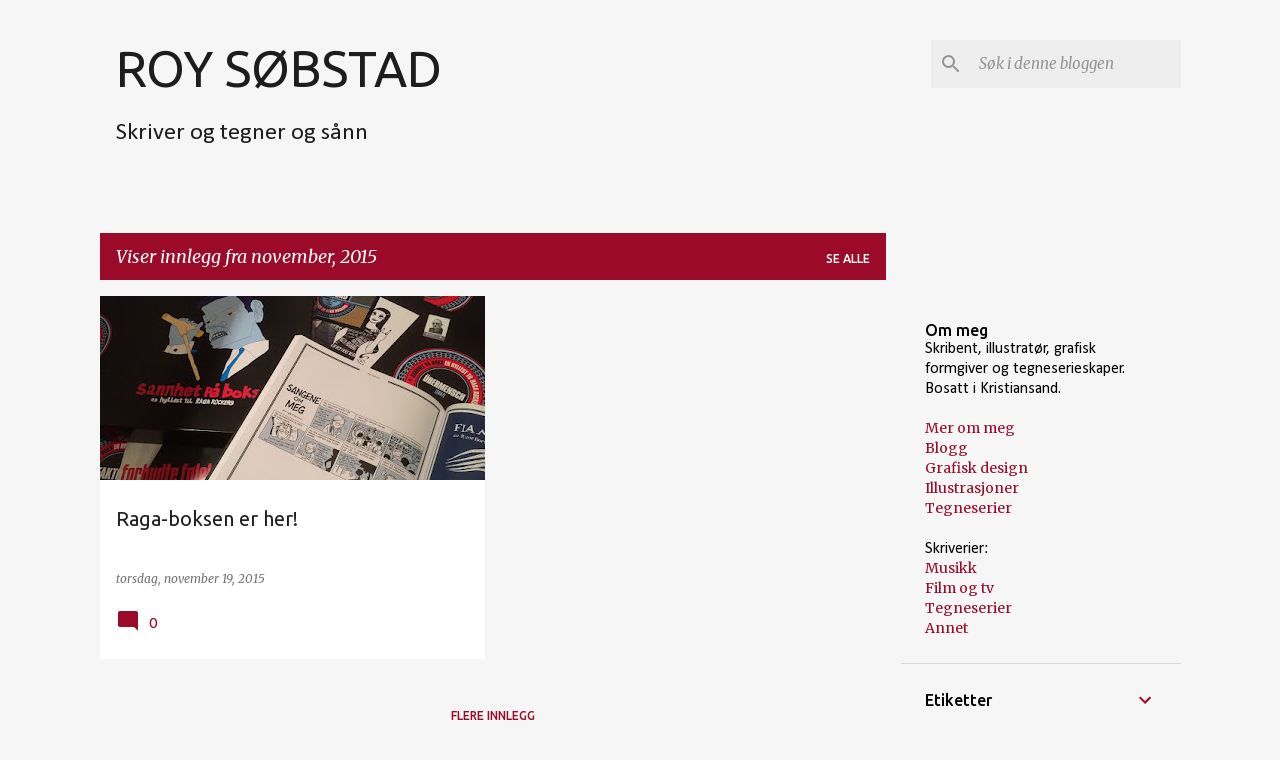

--- FILE ---
content_type: text/html; charset=UTF-8
request_url: https://roysobstad.blogspot.com/2015/11/
body_size: 28293
content:
<!DOCTYPE html>
<html dir='ltr' lang='no'>
<head>
<meta content='width=device-width, initial-scale=1' name='viewport'/>
<title>ROY SØBSTAD</title>
<meta content='text/html; charset=UTF-8' http-equiv='Content-Type'/>
<!-- Chrome, Firefox OS and Opera -->
<meta content='#f6f6f6' name='theme-color'/>
<!-- Windows Phone -->
<meta content='#f6f6f6' name='msapplication-navbutton-color'/>
<meta content='blogger' name='generator'/>
<link href='https://roysobstad.blogspot.com/favicon.ico' rel='icon' type='image/x-icon'/>
<link href='https://roysobstad.blogspot.com/2015/11/' rel='canonical'/>
<link rel="alternate" type="application/atom+xml" title="ROY SØBSTAD - Atom" href="https://roysobstad.blogspot.com/feeds/posts/default" />
<link rel="alternate" type="application/rss+xml" title="ROY SØBSTAD - RSS" href="https://roysobstad.blogspot.com/feeds/posts/default?alt=rss" />
<link rel="service.post" type="application/atom+xml" title="ROY SØBSTAD - Atom" href="https://www.blogger.com/feeds/5626244/posts/default" />
<!--Can't find substitution for tag [blog.ieCssRetrofitLinks]-->
<meta content='Bloggen til Roy Søbstad, film-, musikk- og tegneserieanmelder, illustratør, tegneseriskaper og grafisk designer' name='description'/>
<meta content='https://roysobstad.blogspot.com/2015/11/' property='og:url'/>
<meta content='ROY SØBSTAD' property='og:title'/>
<meta content='Bloggen til Roy Søbstad, film-, musikk- og tegneserieanmelder, illustratør, tegneseriskaper og grafisk designer' property='og:description'/>
<meta content='https://blogger.googleusercontent.com/img/b/R29vZ2xl/AVvXsEgJ6jkBIU3fEvHNVQV9JYHDt3AyDHD3g5H7AooGGlv-MWeKH9D4i4Eclhb94vPZual_YUwYNfamEnU2e04_J__gV5feQkvoZjfCOyK6sRIUL-XGSgH5ouYmvAhAhlhlnuPBm2upmg/w1200-h630-p-k-no-nu/SannhetPaaBoks1.jpg' property='og:image'/>
<style type='text/css'>@font-face{font-family:'Calibri';font-style:normal;font-weight:400;font-display:swap;src:url(//fonts.gstatic.com/l/font?kit=J7afnpV-BGlaFfdAhLEY67FIEjg&skey=a1029226f80653a8&v=v15)format('woff2');unicode-range:U+0000-00FF,U+0131,U+0152-0153,U+02BB-02BC,U+02C6,U+02DA,U+02DC,U+0304,U+0308,U+0329,U+2000-206F,U+20AC,U+2122,U+2191,U+2193,U+2212,U+2215,U+FEFF,U+FFFD;}@font-face{font-family:'Merriweather';font-style:italic;font-weight:400;font-stretch:100%;font-display:swap;src:url(//fonts.gstatic.com/s/merriweather/v33/u-4B0qyriQwlOrhSvowK_l5-eTxCVx0ZbwLvKH2Gk9hLmp0v5yA-xXPqCzLvPee1XYk_XSf-FmTCUG36AvH4ZL_Ean2DTA.woff2)format('woff2');unicode-range:U+0460-052F,U+1C80-1C8A,U+20B4,U+2DE0-2DFF,U+A640-A69F,U+FE2E-FE2F;}@font-face{font-family:'Merriweather';font-style:italic;font-weight:400;font-stretch:100%;font-display:swap;src:url(//fonts.gstatic.com/s/merriweather/v33/u-4B0qyriQwlOrhSvowK_l5-eTxCVx0ZbwLvKH2Gk9hLmp0v5yA-xXPqCzLvPee1XYk_XSf-FmTCUG3zAvH4ZL_Ean2DTA.woff2)format('woff2');unicode-range:U+0301,U+0400-045F,U+0490-0491,U+04B0-04B1,U+2116;}@font-face{font-family:'Merriweather';font-style:italic;font-weight:400;font-stretch:100%;font-display:swap;src:url(//fonts.gstatic.com/s/merriweather/v33/u-4B0qyriQwlOrhSvowK_l5-eTxCVx0ZbwLvKH2Gk9hLmp0v5yA-xXPqCzLvPee1XYk_XSf-FmTCUG34AvH4ZL_Ean2DTA.woff2)format('woff2');unicode-range:U+0102-0103,U+0110-0111,U+0128-0129,U+0168-0169,U+01A0-01A1,U+01AF-01B0,U+0300-0301,U+0303-0304,U+0308-0309,U+0323,U+0329,U+1EA0-1EF9,U+20AB;}@font-face{font-family:'Merriweather';font-style:italic;font-weight:400;font-stretch:100%;font-display:swap;src:url(//fonts.gstatic.com/s/merriweather/v33/u-4B0qyriQwlOrhSvowK_l5-eTxCVx0ZbwLvKH2Gk9hLmp0v5yA-xXPqCzLvPee1XYk_XSf-FmTCUG35AvH4ZL_Ean2DTA.woff2)format('woff2');unicode-range:U+0100-02BA,U+02BD-02C5,U+02C7-02CC,U+02CE-02D7,U+02DD-02FF,U+0304,U+0308,U+0329,U+1D00-1DBF,U+1E00-1E9F,U+1EF2-1EFF,U+2020,U+20A0-20AB,U+20AD-20C0,U+2113,U+2C60-2C7F,U+A720-A7FF;}@font-face{font-family:'Merriweather';font-style:italic;font-weight:400;font-stretch:100%;font-display:swap;src:url(//fonts.gstatic.com/s/merriweather/v33/u-4B0qyriQwlOrhSvowK_l5-eTxCVx0ZbwLvKH2Gk9hLmp0v5yA-xXPqCzLvPee1XYk_XSf-FmTCUG33AvH4ZL_Ean0.woff2)format('woff2');unicode-range:U+0000-00FF,U+0131,U+0152-0153,U+02BB-02BC,U+02C6,U+02DA,U+02DC,U+0304,U+0308,U+0329,U+2000-206F,U+20AC,U+2122,U+2191,U+2193,U+2212,U+2215,U+FEFF,U+FFFD;}@font-face{font-family:'Merriweather';font-style:normal;font-weight:400;font-stretch:100%;font-display:swap;src:url(//fonts.gstatic.com/s/merriweather/v33/u-4D0qyriQwlOrhSvowK_l5UcA6zuSYEqOzpPe3HOZJ5eX1WtLaQwmYiScCmDxhtNOKl8yDr3icaGV31CPDaYKfFQn0.woff2)format('woff2');unicode-range:U+0460-052F,U+1C80-1C8A,U+20B4,U+2DE0-2DFF,U+A640-A69F,U+FE2E-FE2F;}@font-face{font-family:'Merriweather';font-style:normal;font-weight:400;font-stretch:100%;font-display:swap;src:url(//fonts.gstatic.com/s/merriweather/v33/u-4D0qyriQwlOrhSvowK_l5UcA6zuSYEqOzpPe3HOZJ5eX1WtLaQwmYiScCmDxhtNOKl8yDr3icaEF31CPDaYKfFQn0.woff2)format('woff2');unicode-range:U+0301,U+0400-045F,U+0490-0491,U+04B0-04B1,U+2116;}@font-face{font-family:'Merriweather';font-style:normal;font-weight:400;font-stretch:100%;font-display:swap;src:url(//fonts.gstatic.com/s/merriweather/v33/u-4D0qyriQwlOrhSvowK_l5UcA6zuSYEqOzpPe3HOZJ5eX1WtLaQwmYiScCmDxhtNOKl8yDr3icaG131CPDaYKfFQn0.woff2)format('woff2');unicode-range:U+0102-0103,U+0110-0111,U+0128-0129,U+0168-0169,U+01A0-01A1,U+01AF-01B0,U+0300-0301,U+0303-0304,U+0308-0309,U+0323,U+0329,U+1EA0-1EF9,U+20AB;}@font-face{font-family:'Merriweather';font-style:normal;font-weight:400;font-stretch:100%;font-display:swap;src:url(//fonts.gstatic.com/s/merriweather/v33/u-4D0qyriQwlOrhSvowK_l5UcA6zuSYEqOzpPe3HOZJ5eX1WtLaQwmYiScCmDxhtNOKl8yDr3icaGl31CPDaYKfFQn0.woff2)format('woff2');unicode-range:U+0100-02BA,U+02BD-02C5,U+02C7-02CC,U+02CE-02D7,U+02DD-02FF,U+0304,U+0308,U+0329,U+1D00-1DBF,U+1E00-1E9F,U+1EF2-1EFF,U+2020,U+20A0-20AB,U+20AD-20C0,U+2113,U+2C60-2C7F,U+A720-A7FF;}@font-face{font-family:'Merriweather';font-style:normal;font-weight:400;font-stretch:100%;font-display:swap;src:url(//fonts.gstatic.com/s/merriweather/v33/u-4D0qyriQwlOrhSvowK_l5UcA6zuSYEqOzpPe3HOZJ5eX1WtLaQwmYiScCmDxhtNOKl8yDr3icaFF31CPDaYKfF.woff2)format('woff2');unicode-range:U+0000-00FF,U+0131,U+0152-0153,U+02BB-02BC,U+02C6,U+02DA,U+02DC,U+0304,U+0308,U+0329,U+2000-206F,U+20AC,U+2122,U+2191,U+2193,U+2212,U+2215,U+FEFF,U+FFFD;}@font-face{font-family:'Ubuntu';font-style:normal;font-weight:400;font-display:swap;src:url(//fonts.gstatic.com/s/ubuntu/v21/4iCs6KVjbNBYlgoKcg72nU6AF7xm.woff2)format('woff2');unicode-range:U+0460-052F,U+1C80-1C8A,U+20B4,U+2DE0-2DFF,U+A640-A69F,U+FE2E-FE2F;}@font-face{font-family:'Ubuntu';font-style:normal;font-weight:400;font-display:swap;src:url(//fonts.gstatic.com/s/ubuntu/v21/4iCs6KVjbNBYlgoKew72nU6AF7xm.woff2)format('woff2');unicode-range:U+0301,U+0400-045F,U+0490-0491,U+04B0-04B1,U+2116;}@font-face{font-family:'Ubuntu';font-style:normal;font-weight:400;font-display:swap;src:url(//fonts.gstatic.com/s/ubuntu/v21/4iCs6KVjbNBYlgoKcw72nU6AF7xm.woff2)format('woff2');unicode-range:U+1F00-1FFF;}@font-face{font-family:'Ubuntu';font-style:normal;font-weight:400;font-display:swap;src:url(//fonts.gstatic.com/s/ubuntu/v21/4iCs6KVjbNBYlgoKfA72nU6AF7xm.woff2)format('woff2');unicode-range:U+0370-0377,U+037A-037F,U+0384-038A,U+038C,U+038E-03A1,U+03A3-03FF;}@font-face{font-family:'Ubuntu';font-style:normal;font-weight:400;font-display:swap;src:url(//fonts.gstatic.com/s/ubuntu/v21/4iCs6KVjbNBYlgoKcQ72nU6AF7xm.woff2)format('woff2');unicode-range:U+0100-02BA,U+02BD-02C5,U+02C7-02CC,U+02CE-02D7,U+02DD-02FF,U+0304,U+0308,U+0329,U+1D00-1DBF,U+1E00-1E9F,U+1EF2-1EFF,U+2020,U+20A0-20AB,U+20AD-20C0,U+2113,U+2C60-2C7F,U+A720-A7FF;}@font-face{font-family:'Ubuntu';font-style:normal;font-weight:400;font-display:swap;src:url(//fonts.gstatic.com/s/ubuntu/v21/4iCs6KVjbNBYlgoKfw72nU6AFw.woff2)format('woff2');unicode-range:U+0000-00FF,U+0131,U+0152-0153,U+02BB-02BC,U+02C6,U+02DA,U+02DC,U+0304,U+0308,U+0329,U+2000-206F,U+20AC,U+2122,U+2191,U+2193,U+2212,U+2215,U+FEFF,U+FFFD;}@font-face{font-family:'Ubuntu';font-style:normal;font-weight:500;font-display:swap;src:url(//fonts.gstatic.com/s/ubuntu/v21/4iCv6KVjbNBYlgoCjC3jvWyNPYZvg7UI.woff2)format('woff2');unicode-range:U+0460-052F,U+1C80-1C8A,U+20B4,U+2DE0-2DFF,U+A640-A69F,U+FE2E-FE2F;}@font-face{font-family:'Ubuntu';font-style:normal;font-weight:500;font-display:swap;src:url(//fonts.gstatic.com/s/ubuntu/v21/4iCv6KVjbNBYlgoCjC3jtGyNPYZvg7UI.woff2)format('woff2');unicode-range:U+0301,U+0400-045F,U+0490-0491,U+04B0-04B1,U+2116;}@font-face{font-family:'Ubuntu';font-style:normal;font-weight:500;font-display:swap;src:url(//fonts.gstatic.com/s/ubuntu/v21/4iCv6KVjbNBYlgoCjC3jvGyNPYZvg7UI.woff2)format('woff2');unicode-range:U+1F00-1FFF;}@font-face{font-family:'Ubuntu';font-style:normal;font-weight:500;font-display:swap;src:url(//fonts.gstatic.com/s/ubuntu/v21/4iCv6KVjbNBYlgoCjC3js2yNPYZvg7UI.woff2)format('woff2');unicode-range:U+0370-0377,U+037A-037F,U+0384-038A,U+038C,U+038E-03A1,U+03A3-03FF;}@font-face{font-family:'Ubuntu';font-style:normal;font-weight:500;font-display:swap;src:url(//fonts.gstatic.com/s/ubuntu/v21/4iCv6KVjbNBYlgoCjC3jvmyNPYZvg7UI.woff2)format('woff2');unicode-range:U+0100-02BA,U+02BD-02C5,U+02C7-02CC,U+02CE-02D7,U+02DD-02FF,U+0304,U+0308,U+0329,U+1D00-1DBF,U+1E00-1E9F,U+1EF2-1EFF,U+2020,U+20A0-20AB,U+20AD-20C0,U+2113,U+2C60-2C7F,U+A720-A7FF;}@font-face{font-family:'Ubuntu';font-style:normal;font-weight:500;font-display:swap;src:url(//fonts.gstatic.com/s/ubuntu/v21/4iCv6KVjbNBYlgoCjC3jsGyNPYZvgw.woff2)format('woff2');unicode-range:U+0000-00FF,U+0131,U+0152-0153,U+02BB-02BC,U+02C6,U+02DA,U+02DC,U+0304,U+0308,U+0329,U+2000-206F,U+20AC,U+2122,U+2191,U+2193,U+2212,U+2215,U+FEFF,U+FFFD;}@font-face{font-family:'Ubuntu';font-style:normal;font-weight:700;font-display:swap;src:url(//fonts.gstatic.com/s/ubuntu/v21/4iCv6KVjbNBYlgoCxCvjvWyNPYZvg7UI.woff2)format('woff2');unicode-range:U+0460-052F,U+1C80-1C8A,U+20B4,U+2DE0-2DFF,U+A640-A69F,U+FE2E-FE2F;}@font-face{font-family:'Ubuntu';font-style:normal;font-weight:700;font-display:swap;src:url(//fonts.gstatic.com/s/ubuntu/v21/4iCv6KVjbNBYlgoCxCvjtGyNPYZvg7UI.woff2)format('woff2');unicode-range:U+0301,U+0400-045F,U+0490-0491,U+04B0-04B1,U+2116;}@font-face{font-family:'Ubuntu';font-style:normal;font-weight:700;font-display:swap;src:url(//fonts.gstatic.com/s/ubuntu/v21/4iCv6KVjbNBYlgoCxCvjvGyNPYZvg7UI.woff2)format('woff2');unicode-range:U+1F00-1FFF;}@font-face{font-family:'Ubuntu';font-style:normal;font-weight:700;font-display:swap;src:url(//fonts.gstatic.com/s/ubuntu/v21/4iCv6KVjbNBYlgoCxCvjs2yNPYZvg7UI.woff2)format('woff2');unicode-range:U+0370-0377,U+037A-037F,U+0384-038A,U+038C,U+038E-03A1,U+03A3-03FF;}@font-face{font-family:'Ubuntu';font-style:normal;font-weight:700;font-display:swap;src:url(//fonts.gstatic.com/s/ubuntu/v21/4iCv6KVjbNBYlgoCxCvjvmyNPYZvg7UI.woff2)format('woff2');unicode-range:U+0100-02BA,U+02BD-02C5,U+02C7-02CC,U+02CE-02D7,U+02DD-02FF,U+0304,U+0308,U+0329,U+1D00-1DBF,U+1E00-1E9F,U+1EF2-1EFF,U+2020,U+20A0-20AB,U+20AD-20C0,U+2113,U+2C60-2C7F,U+A720-A7FF;}@font-face{font-family:'Ubuntu';font-style:normal;font-weight:700;font-display:swap;src:url(//fonts.gstatic.com/s/ubuntu/v21/4iCv6KVjbNBYlgoCxCvjsGyNPYZvgw.woff2)format('woff2');unicode-range:U+0000-00FF,U+0131,U+0152-0153,U+02BB-02BC,U+02C6,U+02DA,U+02DC,U+0304,U+0308,U+0329,U+2000-206F,U+20AC,U+2122,U+2191,U+2193,U+2212,U+2215,U+FEFF,U+FFFD;}</style>
<style id='page-skin-1' type='text/css'><!--
/*! normalize.css v8.0.0 | MIT License | github.com/necolas/normalize.css */html{line-height:1.15;-webkit-text-size-adjust:100%}body{margin:0}h1{font-size:2em;margin:.67em 0}hr{box-sizing:content-box;height:0;overflow:visible}pre{font-family:monospace,monospace;font-size:1em}a{background-color:transparent}abbr[title]{border-bottom:none;text-decoration:underline;text-decoration:underline dotted}b,strong{font-weight:bolder}code,kbd,samp{font-family:monospace,monospace;font-size:1em}small{font-size:80%}sub,sup{font-size:75%;line-height:0;position:relative;vertical-align:baseline}sub{bottom:-0.25em}sup{top:-0.5em}img{border-style:none}button,input,optgroup,select,textarea{font-family:inherit;font-size:100%;line-height:1.15;margin:0}button,input{overflow:visible}button,select{text-transform:none}button,[type="button"],[type="reset"],[type="submit"]{-webkit-appearance:button}button::-moz-focus-inner,[type="button"]::-moz-focus-inner,[type="reset"]::-moz-focus-inner,[type="submit"]::-moz-focus-inner{border-style:none;padding:0}button:-moz-focusring,[type="button"]:-moz-focusring,[type="reset"]:-moz-focusring,[type="submit"]:-moz-focusring{outline:1px dotted ButtonText}fieldset{padding:.35em .75em .625em}legend{box-sizing:border-box;color:inherit;display:table;max-width:100%;padding:0;white-space:normal}progress{vertical-align:baseline}textarea{overflow:auto}[type="checkbox"],[type="radio"]{box-sizing:border-box;padding:0}[type="number"]::-webkit-inner-spin-button,[type="number"]::-webkit-outer-spin-button{height:auto}[type="search"]{-webkit-appearance:textfield;outline-offset:-2px}[type="search"]::-webkit-search-decoration{-webkit-appearance:none}::-webkit-file-upload-button{-webkit-appearance:button;font:inherit}details{display:block}summary{display:list-item}template{display:none}[hidden]{display:none}
/*!************************************************
* Blogger Template Style
* Name: Emporio
**************************************************/
body{
word-wrap:break-word;
overflow-wrap:break-word;
word-break:break-word
}
.hidden{
display:none
}
.invisible{
visibility:hidden
}
.container:after,.float-container:after{
clear:both;
content:"";
display:table
}
.clearboth{
clear:both
}
#comments .comment .comment-actions,.subscribe-popup .FollowByEmail .follow-by-email-submit{
background:transparent;
border:0;
box-shadow:none;
color:#9c0a29;
cursor:pointer;
font-size:14px;
font-weight:700;
outline:none;
text-decoration:none;
text-transform:uppercase;
width:auto
}
.dim-overlay{
height:100vh;
left:0;
position:fixed;
top:0;
width:100%
}
#sharing-dim-overlay{
background-color:transparent
}
input::-ms-clear{
display:none
}
.blogger-logo,.svg-icon-24.blogger-logo{
fill:#ff9800;
opacity:1
}
.skip-navigation{
background-color:#fff;
box-sizing:border-box;
color:#000;
display:block;
height:0;
left:0;
line-height:50px;
overflow:hidden;
padding-top:0;
position:fixed;
text-align:center;
top:0;
-webkit-transition:box-shadow .3s,height .3s,padding-top .3s;
transition:box-shadow .3s,height .3s,padding-top .3s;
width:100%;
z-index:900
}
.skip-navigation:focus{
box-shadow:0 4px 5px 0 rgba(0,0,0,.14),0 1px 10px 0 rgba(0,0,0,.12),0 2px 4px -1px rgba(0,0,0,.2);
height:50px
}
#main{
outline:none
}
.main-heading{
clip:rect(1px,1px,1px,1px);
border:0;
height:1px;
overflow:hidden;
padding:0;
position:absolute;
width:1px
}
.Attribution{
margin-top:1em;
text-align:center
}
.Attribution .blogger img,.Attribution .blogger svg{
vertical-align:bottom
}
.Attribution .blogger img{
margin-right:.5em
}
.Attribution div{
line-height:24px;
margin-top:.5em
}
.Attribution .copyright,.Attribution .image-attribution{
font-size:.7em;
margin-top:1.5em
}
.bg-photo{
background-attachment:scroll!important
}
body .CSS_LIGHTBOX{
z-index:900
}
.extendable .show-less,.extendable .show-more{
border-color:#9c0a29;
color:#9c0a29;
margin-top:8px
}
.extendable .show-less.hidden,.extendable .show-more.hidden,.inline-ad{
display:none
}
.inline-ad{
max-width:100%;
overflow:hidden
}
.adsbygoogle{
display:block
}
#cookieChoiceInfo{
bottom:0;
top:auto
}
iframe.b-hbp-video{
border:0
}
.post-body iframe{
max-width:100%
}
.post-body a[imageanchor="1"]{
display:inline-block
}
.byline{
margin-right:1em
}
.byline:last-child{
margin-right:0
}
.link-copied-dialog{
max-width:520px;
outline:0
}
.link-copied-dialog .modal-dialog-buttons{
margin-top:8px
}
.link-copied-dialog .goog-buttonset-default{
background:transparent;
border:0
}
.link-copied-dialog .goog-buttonset-default:focus{
outline:0
}
.paging-control-container{
margin-bottom:16px
}
.paging-control-container .paging-control{
display:inline-block
}
.paging-control-container .comment-range-text:after,.paging-control-container .paging-control{
color:#9c0a29
}
.paging-control-container .comment-range-text,.paging-control-container .paging-control{
margin-right:8px
}
.paging-control-container .comment-range-text:after,.paging-control-container .paging-control:after{
padding-left:8px;
content:"\b7";
cursor:default;
pointer-events:none
}
.paging-control-container .comment-range-text:last-child:after,.paging-control-container .paging-control:last-child:after{
content:none
}
.byline.reactions iframe{
height:20px
}
.b-notification{
background-color:#fff;
border-bottom:1px solid #000;
box-sizing:border-box;
color:#000;
padding:16px 32px;
text-align:center
}
.b-notification.visible{
-webkit-transition:margin-top .3s cubic-bezier(.4,0,.2,1);
transition:margin-top .3s cubic-bezier(.4,0,.2,1)
}
.b-notification.invisible{
position:absolute
}
.b-notification-close{
position:absolute;
right:8px;
top:8px
}
.no-posts-message{
line-height:40px;
text-align:center
}
@media screen and (max-width:745px){
body.item-view .post-body a[imageanchor="1"][style*="float: left;"],body.item-view .post-body a[imageanchor="1"][style*="float: right;"]{
clear:none!important;
float:none!important
}
body.item-view .post-body a[imageanchor="1"] img{
display:block;
height:auto;
margin:0 auto
}
body.item-view .post-body>.separator:first-child>a[imageanchor="1"]:first-child{
margin-top:20px
}
.post-body a[imageanchor]{
display:block
}
body.item-view .post-body a[imageanchor="1"]{
margin-left:0!important;
margin-right:0!important
}
body.item-view .post-body a[imageanchor="1"]+a[imageanchor="1"]{
margin-top:16px
}
}
.item-control{
display:none
}
#comments{
border-top:1px dashed rgba(0,0,0,.54);
margin-top:20px;
padding:20px
}
#comments .comment-thread ol{
padding-left:0;
margin:0;
padding-left:0
}
#comments .comment .comment-replybox-single,#comments .comment-thread .comment-replies{
margin-left:60px
}
#comments .comment-thread .thread-count{
display:none
}
#comments .comment{
list-style-type:none;
padding:0 0 30px;
position:relative
}
#comments .comment .comment{
padding-bottom:8px
}
.comment .avatar-image-container{
position:absolute
}
.comment .avatar-image-container img{
border-radius:50%
}
.avatar-image-container svg,.comment .avatar-image-container .avatar-icon{
fill:#9c0a29;
border:1px solid #9c0a29;
border-radius:50%;
box-sizing:border-box;
height:35px;
margin:0;
padding:7px;
width:35px
}
.comment .comment-block{
margin-left:60px;
margin-top:10px;
padding-bottom:0
}
#comments .comment-author-header-wrapper{
margin-left:40px
}
#comments .comment .thread-expanded .comment-block{
padding-bottom:20px
}
#comments .comment .comment-header .user,#comments .comment .comment-header .user a{
color:#1f1f1f;
font-style:normal;
font-weight:700
}
#comments .comment .comment-actions{
bottom:0;
margin-bottom:15px;
position:absolute
}
#comments .comment .comment-actions>*{
margin-right:8px
}
#comments .comment .comment-header .datetime{
margin-left:8px;
bottom:0;
display:inline-block;
font-size:13px;
font-style:italic
}
#comments .comment .comment-footer .comment-timestamp a,#comments .comment .comment-header .datetime,#comments .comment .comment-header .datetime a{
color:rgba(31,31,31,.54)
}
#comments .comment .comment-content,.comment .comment-body{
margin-top:12px;
word-break:break-word
}
.comment-body{
margin-bottom:12px
}
#comments.embed[data-num-comments="0"]{
border:0;
margin-top:0;
padding-top:0
}
#comment-editor-src,#comments.embed[data-num-comments="0"] #comment-post-message,#comments.embed[data-num-comments="0"] div.comment-form>p,#comments.embed[data-num-comments="0"] p.comment-footer{
display:none
}
.comments .comments-content .loadmore.loaded{
max-height:0;
opacity:0;
overflow:hidden
}
.extendable .remaining-items{
height:0;
overflow:hidden;
-webkit-transition:height .3s cubic-bezier(.4,0,.2,1);
transition:height .3s cubic-bezier(.4,0,.2,1)
}
.extendable .remaining-items.expanded{
height:auto
}
.svg-icon-24,.svg-icon-24-button{
cursor:pointer;
height:24px;
min-width:24px;
width:24px
}
.touch-icon{
margin:-12px;
padding:12px
}
.touch-icon:active,.touch-icon:focus{
background-color:hsla(0,0%,60%,.4);
border-radius:50%
}
svg:not(:root).touch-icon{
overflow:visible
}
html[dir=rtl] .rtl-reversible-icon{
-webkit-transform:scaleX(-1);
transform:scaleX(-1)
}
.svg-icon-24-button,.touch-icon-button{
background:transparent;
border:0;
margin:0;
outline:none;
padding:0
}
.touch-icon-button .touch-icon:active,.touch-icon-button .touch-icon:focus{
background-color:transparent
}
.touch-icon-button:active .touch-icon,.touch-icon-button:focus .touch-icon{
background-color:hsla(0,0%,60%,.4);
border-radius:50%
}
.Profile .default-avatar-wrapper .avatar-icon{
fill:#9c0a29;
border:1px solid #9c0a29;
border-radius:50%;
box-sizing:border-box;
margin:0
}
.Profile .individual .default-avatar-wrapper .avatar-icon{
padding:25px
}
.Profile .individual .avatar-icon,.Profile .individual .profile-img{
height:90px;
width:90px
}
.Profile .team .default-avatar-wrapper .avatar-icon{
padding:8px
}
.Profile .team .avatar-icon,.Profile .team .default-avatar-wrapper,.Profile .team .profile-img{
height:40px;
width:40px
}
.snippet-container{
margin:0;
overflow:hidden;
position:relative
}
.snippet-fade{
right:0;
bottom:0;
box-sizing:border-box;
position:absolute;
width:96px
}
.snippet-fade:after{
content:"\2026";
float:right
}
.centered-top-container.sticky{
left:0;
position:fixed;
right:0;
top:0;
-webkit-transition-duration:.2s;
transition-duration:.2s;
-webkit-transition-property:opacity,-webkit-transform;
transition-property:opacity,-webkit-transform;
transition-property:transform,opacity;
transition-property:transform,opacity,-webkit-transform;
-webkit-transition-timing-function:cubic-bezier(.4,0,.2,1);
transition-timing-function:cubic-bezier(.4,0,.2,1);
width:auto;
z-index:8
}
.centered-top-placeholder{
display:none
}
.collapsed-header .centered-top-placeholder{
display:block
}
.centered-top-container .Header .replaced h1,.centered-top-placeholder .Header .replaced h1{
display:none
}
.centered-top-container.sticky .Header .replaced h1{
display:block
}
.centered-top-container.sticky .Header .header-widget{
background:none
}
.centered-top-container.sticky .Header .header-image-wrapper{
display:none
}
.centered-top-container img,.centered-top-placeholder img{
max-width:100%
}
.collapsible{
-webkit-transition:height .3s cubic-bezier(.4,0,.2,1);
transition:height .3s cubic-bezier(.4,0,.2,1)
}
.collapsible,.collapsible>summary{
display:block;
overflow:hidden
}
.collapsible>:not(summary){
display:none
}
.collapsible[open]>:not(summary){
display:block
}
.collapsible:focus,.collapsible>summary:focus{
outline:none
}
.collapsible>summary{
cursor:pointer;
display:block;
padding:0
}
.collapsible:focus>summary,.collapsible>summary:focus{
background-color:transparent
}
.collapsible>summary::-webkit-details-marker{
display:none
}
.collapsible-title{
-webkit-box-align:center;
align-items:center;
display:-webkit-box;
display:flex
}
.collapsible-title .title{
-webkit-box-flex:1;
-webkit-box-ordinal-group:1;
flex:1 1 auto;
order:0;
overflow:hidden;
text-overflow:ellipsis;
white-space:nowrap
}
.collapsible-title .chevron-down,.collapsible[open] .collapsible-title .chevron-up{
display:block
}
.collapsible-title .chevron-up,.collapsible[open] .collapsible-title .chevron-down{
display:none
}
.flat-button{
border-radius:2px;
font-weight:700;
margin:-8px;
padding:8px;
text-transform:uppercase
}
.flat-button,.flat-icon-button{
cursor:pointer;
display:inline-block
}
.flat-icon-button{
background:transparent;
border:0;
box-sizing:content-box;
line-height:0;
margin:-12px;
outline:none;
padding:12px
}
.flat-icon-button,.flat-icon-button .splash-wrapper{
border-radius:50%
}
.flat-icon-button .splash.animate{
-webkit-animation-duration:.3s;
animation-duration:.3s
}
body#layout .bg-photo,body#layout .bg-photo-overlay{
display:none
}
body#layout .centered{
max-width:954px
}
body#layout .navigation{
display:none
}
body#layout .sidebar-container{
display:inline-block;
width:40%
}
body#layout .hamburger-menu,body#layout .search{
display:none
}
.overflowable-container{
max-height:44px;
overflow:hidden;
position:relative
}
.overflow-button{
cursor:pointer
}
#overflowable-dim-overlay{
background:transparent
}
.overflow-popup{
background-color:#ffffff;
box-shadow:0 2px 2px 0 rgba(0,0,0,.14),0 3px 1px -2px rgba(0,0,0,.2),0 1px 5px 0 rgba(0,0,0,.12);
left:0;
max-width:calc(100% - 32px);
position:absolute;
top:0;
visibility:hidden;
z-index:101
}
.overflow-popup ul{
list-style:none
}
.overflow-popup .tabs li,.overflow-popup li{
display:block;
height:auto
}
.overflow-popup .tabs li{
padding-left:0;
padding-right:0
}
.overflow-button.hidden,.overflow-popup .tabs li.hidden,.overflow-popup li.hidden,.widget.Sharing .sharing-button{
display:none
}
.widget.Sharing .sharing-buttons li{
padding:0
}
.widget.Sharing .sharing-buttons li span{
display:none
}
.post-share-buttons{
position:relative
}
.sharing-open.touch-icon-button:active .touch-icon,.sharing-open.touch-icon-button:focus .touch-icon{
background-color:transparent
}
.share-buttons{
background-color:#ffffff;
border-radius:2px;
box-shadow:0 2px 2px 0 rgba(0,0,0,.14),0 3px 1px -2px rgba(0,0,0,.2),0 1px 5px 0 rgba(0,0,0,.12);
color:#000000;
list-style:none;
margin:0;
min-width:200px;
padding:8px 0;
position:absolute;
top:-11px;
z-index:101
}
.share-buttons.hidden{
display:none
}
.sharing-button{
background:transparent;
border:0;
cursor:pointer;
margin:0;
outline:none;
padding:0
}
.share-buttons li{
height:48px;
margin:0
}
.share-buttons li:last-child{
margin-bottom:0
}
.share-buttons li .sharing-platform-button{
box-sizing:border-box;
cursor:pointer;
display:block;
height:100%;
margin-bottom:0;
padding:0 16px;
position:relative;
width:100%
}
.share-buttons li .sharing-platform-button:focus,.share-buttons li .sharing-platform-button:hover{
background-color:hsla(0,0%,50%,.1);
outline:none
}
.share-buttons li svg[class*=" sharing-"],.share-buttons li svg[class^=sharing-]{
position:absolute;
top:10px
}
.share-buttons li span.sharing-platform-button{
position:relative;
top:0
}
.share-buttons li .platform-sharing-text{
margin-left:56px;
display:block;
font-size:16px;
line-height:48px;
white-space:nowrap
}
.sidebar-container{
-webkit-overflow-scrolling:touch;
background-color:#f6f6f6;
max-width:280px;
overflow-y:auto;
-webkit-transition-duration:.3s;
transition-duration:.3s;
-webkit-transition-property:-webkit-transform;
transition-property:-webkit-transform;
transition-property:transform;
transition-property:transform,-webkit-transform;
-webkit-transition-timing-function:cubic-bezier(0,0,.2,1);
transition-timing-function:cubic-bezier(0,0,.2,1);
width:280px;
z-index:101
}
.sidebar-container .navigation{
line-height:0;
padding:16px
}
.sidebar-container .sidebar-back{
cursor:pointer
}
.sidebar-container .widget{
background:none;
margin:0 16px;
padding:16px 0
}
.sidebar-container .widget .title{
color:#000000;
margin:0
}
.sidebar-container .widget ul{
list-style:none;
margin:0;
padding:0
}
.sidebar-container .widget ul ul{
margin-left:1em
}
.sidebar-container .widget li{
font-size:16px;
line-height:normal
}
.sidebar-container .widget+.widget{
border-top:1px solid rgba(0, 0, 0, 0.12)
}
.BlogArchive li{
margin:16px 0
}
.BlogArchive li:last-child{
margin-bottom:0
}
.Label li a{
display:inline-block
}
.BlogArchive .post-count,.Label .label-count{
margin-left:.25em;
float:right
}
.BlogArchive .post-count:before,.Label .label-count:before{
content:"("
}
.BlogArchive .post-count:after,.Label .label-count:after{
content:")"
}
.widget.Translate .skiptranslate>div{
display:block!important
}
.widget.Profile .profile-link{
display:-webkit-box;
display:flex
}
.widget.Profile .team-member .default-avatar-wrapper,.widget.Profile .team-member .profile-img{
-webkit-box-flex:0;
margin-right:1em;
flex:0 0 auto
}
.widget.Profile .individual .profile-link{
-webkit-box-orient:vertical;
-webkit-box-direction:normal;
flex-direction:column
}
.widget.Profile .team .profile-link .profile-name{
-webkit-box-flex:1;
align-self:center;
display:block;
flex:1 1 auto
}
.dim-overlay{
background-color:rgba(0,0,0,.54)
}
body.sidebar-visible{
overflow-y:hidden
}
@media screen and (max-width:680px){
.sidebar-container{
bottom:0;
left:auto;
position:fixed;
right:0;
top:0
}
.sidebar-container.sidebar-invisible{
-webkit-transform:translateX(100%);
transform:translateX(100%);
-webkit-transition-timing-function:cubic-bezier(.4,0,.6,1);
transition-timing-function:cubic-bezier(.4,0,.6,1)
}
}
.dialog{
background:#ffffff;
box-shadow:0 2px 2px 0 rgba(0,0,0,.14),0 3px 1px -2px rgba(0,0,0,.2),0 1px 5px 0 rgba(0,0,0,.12);
box-sizing:border-box;
color:#000000;
padding:30px;
position:fixed;
text-align:center;
width:calc(100% - 24px);
z-index:101
}
.dialog input[type=email],.dialog input[type=text]{
background-color:transparent;
border:0;
border-bottom:1px solid rgba(0,0,0,.12);
color:#000000;
display:block;
font-family:Calibri;
font-size:16px;
line-height:24px;
margin:auto;
outline:none;
padding-bottom:7px;
text-align:center;
width:100%
}
.dialog input[type=email]::-webkit-input-placeholder,.dialog input[type=text]::-webkit-input-placeholder{
color:rgba(0,0,0,.5)
}
.dialog input[type=email]::-moz-placeholder,.dialog input[type=text]::-moz-placeholder{
color:rgba(0,0,0,.5)
}
.dialog input[type=email]:-ms-input-placeholder,.dialog input[type=text]:-ms-input-placeholder{
color:rgba(0,0,0,.5)
}
.dialog input[type=email]::-ms-input-placeholder,.dialog input[type=text]::-ms-input-placeholder{
color:rgba(0,0,0,.5)
}
.dialog input[type=email]::placeholder,.dialog input[type=text]::placeholder{
color:rgba(0,0,0,.5)
}
.dialog input[type=email]:focus,.dialog input[type=text]:focus{
border-bottom:2px solid #9c0a29;
padding-bottom:6px
}
.dialog input.no-cursor{
color:transparent;
text-shadow:0 0 0 #000000
}
.dialog input.no-cursor:focus{
outline:none
}
.dialog input[type=submit]{
font-family:Calibri
}
.dialog .goog-buttonset-default{
color:#9c0a29
}
.loading-spinner-large{
-webkit-animation:mspin-rotate 1568.63ms linear infinite;
animation:mspin-rotate 1568.63ms linear infinite;
height:48px;
overflow:hidden;
position:absolute;
width:48px;
z-index:200
}
.loading-spinner-large>div{
-webkit-animation:mspin-revrot 5332ms steps(4) infinite;
animation:mspin-revrot 5332ms steps(4) infinite
}
.loading-spinner-large>div>div{
-webkit-animation:mspin-singlecolor-large-film 1333ms steps(81) infinite;
animation:mspin-singlecolor-large-film 1333ms steps(81) infinite;
background-size:100%;
height:48px;
width:3888px
}
.mspin-black-large>div>div,.mspin-grey_54-large>div>div{
background-image:url(https://www.blogblog.com/indie/mspin_black_large.svg)
}
.mspin-white-large>div>div{
background-image:url(https://www.blogblog.com/indie/mspin_white_large.svg)
}
.mspin-grey_54-large{
opacity:.54
}
@-webkit-keyframes mspin-singlecolor-large-film{
0%{
-webkit-transform:translateX(0);
transform:translateX(0)
}
to{
-webkit-transform:translateX(-3888px);
transform:translateX(-3888px)
}
}
@keyframes mspin-singlecolor-large-film{
0%{
-webkit-transform:translateX(0);
transform:translateX(0)
}
to{
-webkit-transform:translateX(-3888px);
transform:translateX(-3888px)
}
}
@-webkit-keyframes mspin-rotate{
0%{
-webkit-transform:rotate(0deg);
transform:rotate(0deg)
}
to{
-webkit-transform:rotate(1turn);
transform:rotate(1turn)
}
}
@keyframes mspin-rotate{
0%{
-webkit-transform:rotate(0deg);
transform:rotate(0deg)
}
to{
-webkit-transform:rotate(1turn);
transform:rotate(1turn)
}
}
@-webkit-keyframes mspin-revrot{
0%{
-webkit-transform:rotate(0deg);
transform:rotate(0deg)
}
to{
-webkit-transform:rotate(-1turn);
transform:rotate(-1turn)
}
}
@keyframes mspin-revrot{
0%{
-webkit-transform:rotate(0deg);
transform:rotate(0deg)
}
to{
-webkit-transform:rotate(-1turn);
transform:rotate(-1turn)
}
}
.subscribe-popup{
max-width:364px
}
.subscribe-popup h3{
color:#1f1f1f;
font-size:1.8em;
margin-top:0
}
.subscribe-popup .FollowByEmail h3{
display:none
}
.subscribe-popup .FollowByEmail .follow-by-email-submit{
color:#9c0a29;
display:inline-block;
margin:24px auto 0;
white-space:normal;
width:auto
}
.subscribe-popup .FollowByEmail .follow-by-email-submit:disabled{
cursor:default;
opacity:.3
}
@media (max-width:800px){
.blog-name div.widget.Subscribe{
margin-bottom:16px
}
body.item-view .blog-name div.widget.Subscribe{
margin:8px auto 16px;
width:100%
}
}
.sidebar-container .svg-icon-24{
fill:#9c0a29
}
.centered-top .svg-icon-24{
fill:#9c0a29
}
.centered-bottom .svg-icon-24.touch-icon,.centered-bottom a .svg-icon-24,.centered-bottom button .svg-icon-24{
fill:#9c0a29
}
.post-wrapper .svg-icon-24.touch-icon,.post-wrapper a .svg-icon-24,.post-wrapper button .svg-icon-24{
fill:#9c0a29
}
.centered-bottom .share-buttons .svg-icon-24,.share-buttons .svg-icon-24{
fill:#9c0a29
}
.svg-icon-24.hamburger-menu{
fill:#9c0a29
}
body#layout .page_body{
padding:0;
position:relative;
top:0
}
body#layout .page{
display:inline-block;
left:inherit;
position:relative;
vertical-align:top;
width:540px
}
body{
background:#f7f7f7 none repeat scroll top left;
background-color:#f6f6f6;
background-size:cover;
font:normal normal 16px Calibri;
margin:0;
min-height:100vh
}
body,h3,h3.title{
color:#000000
}
.post-wrapper .post-title,.post-wrapper .post-title a,.post-wrapper .post-title a:hover,.post-wrapper .post-title a:visited{
color:#1f1f1f
}
a{
color:#9c0a29;
text-decoration:none
}
a:visited{
color:#9c0a29
}
a:hover{
color:#9c0a29
}
blockquote{
color:#414141;
font:normal normal 16px Calibri;
font-size:x-large;
font-style:italic;
font-weight:300;
text-align:center
}
.dim-overlay{
z-index:100
}
.page{
-webkit-box-orient:vertical;
-webkit-box-direction:normal;
box-sizing:border-box;
display:-webkit-box;
display:flex;
flex-direction:column;
min-height:100vh;
padding-bottom:1em
}
.page>*{
-webkit-box-flex:0;
flex:0 0 auto
}
.page>#footer{
margin-top:auto
}
.bg-photo-container{
overflow:hidden
}
.bg-photo-container,.bg-photo-container .bg-photo{
height:464px;
width:100%
}
.bg-photo-container .bg-photo{
background-position:50%;
background-size:cover;
z-index:-1
}
.centered{
margin:0 auto;
position:relative;
width:1482px
}
.centered .main,.centered .main-container{
float:left
}
.centered .main{
padding-bottom:1em
}
.centered .centered-bottom:after{
clear:both;
content:"";
display:table
}
@media (min-width:1626px){
.page_body.has-vertical-ads .centered{
width:1625px
}
}
@media (min-width:1225px) and (max-width:1482px){
.centered{
width:1081px
}
}
@media (min-width:1225px) and (max-width:1625px){
.page_body.has-vertical-ads .centered{
width:1224px
}
}
@media (max-width:1224px){
.centered{
width:680px
}
}
@media (max-width:680px){
.centered{
max-width:600px;
width:100%
}
}
.feed-view .post-wrapper.hero,.main,.main-container,.post-filter-message,.top-nav .section{
width:1187px
}
@media (min-width:1225px) and (max-width:1482px){
.feed-view .post-wrapper.hero,.main,.main-container,.post-filter-message,.top-nav .section{
width:786px
}
}
@media (min-width:1225px) and (max-width:1625px){
.feed-view .page_body.has-vertical-ads .post-wrapper.hero,.page_body.has-vertical-ads .feed-view .post-wrapper.hero,.page_body.has-vertical-ads .main,.page_body.has-vertical-ads .main-container,.page_body.has-vertical-ads .post-filter-message,.page_body.has-vertical-ads .top-nav .section{
width:786px
}
}
@media (max-width:1224px){
.feed-view .post-wrapper.hero,.main,.main-container,.post-filter-message,.top-nav .section{
width:auto
}
}
.widget .title{
font-size:18px;
line-height:28px;
margin:18px 0
}
.extendable .show-less,.extendable .show-more{
color:#9c0a29;
cursor:pointer;
font:500 12px Ubuntu, sans-serif;
margin:0 -16px;
padding:16px;
text-transform:uppercase
}
.widget.Profile{
font:normal normal 16px Calibri
}
.sidebar-container .widget.Profile{
padding:16px
}
.widget.Profile h2{
display:none
}
.widget.Profile .title{
margin:16px 32px
}
.widget.Profile .profile-img{
border-radius:50%
}
.widget.Profile .individual{
display:-webkit-box;
display:flex
}
.widget.Profile .individual .profile-info{
margin-left:16px;
align-self:center
}
.widget.Profile .profile-datablock{
margin-bottom:.75em;
margin-top:0
}
.widget.Profile .profile-link{
background-image:none!important;
font-family:inherit;
max-width:100%;
overflow:hidden
}
.widget.Profile .individual .profile-link{
display:block;
margin:0 -10px;
padding:0 10px
}
.widget.Profile .individual .profile-data a.profile-link.g-profile,.widget.Profile .team a.profile-link.g-profile .profile-name{
color:#000000;
font:500 16px Ubuntu, sans-serif;
margin-bottom:.75em
}
.widget.Profile .individual .profile-data a.profile-link.g-profile{
line-height:1.25
}
.widget.Profile .individual>a:first-child{
flex-shrink:0
}
.widget.Profile dd{
margin:0
}
.widget.Profile ul{
list-style:none;
padding:0
}
.widget.Profile ul li{
margin:10px 0 30px
}
.widget.Profile .team .extendable,.widget.Profile .team .extendable .first-items,.widget.Profile .team .extendable .remaining-items{
margin:0;
max-width:100%;
padding:0
}
.widget.Profile .team-member .profile-name-container{
-webkit-box-flex:0;
flex:0 1 auto
}
.widget.Profile .team .extendable .show-less,.widget.Profile .team .extendable .show-more{
left:56px;
position:relative
}
#comments a,.post-wrapper a{
color:#9c0a29
}
div.widget.Blog .blog-posts .post-outer{
border:0
}
div.widget.Blog .post-outer{
padding-bottom:0
}
.post .thumb{
float:left;
height:20%;
width:20%
}
.no-posts-message,.status-msg-body{
margin:10px 0
}
.blog-pager{
text-align:center
}
.post-title{
margin:0
}
.post-title,.post-title a{
font:normal normal 30px Ubuntu, sans-serif
}
.post-body{
display:block;
font:400 16px Merriweather, Georgia, serif;
line-height:32px;
margin:0
}
.post-body,.post-snippet{
color:#000000
}
.post-snippet{
font:400 14px Merriweather, Georgia, serif;
line-height:24px;
margin:8px 0;
max-height:72px
}
.post-snippet .snippet-fade{
background:-webkit-linear-gradient(left,#ffffff 0,#ffffff 20%,rgba(255, 255, 255, 0) 100%);
background:linear-gradient(to left,#ffffff 0,#ffffff 20%,rgba(255, 255, 255, 0) 100%);
bottom:0;
color:#000000;
position:absolute
}
.post-body img{
height:inherit;
max-width:100%
}
.byline,.byline.post-author a,.byline.post-timestamp a{
color:#747474;
font:italic 400 12px Merriweather, Georgia, serif
}
.byline.post-author{
text-transform:lowercase
}
.byline.post-author a{
text-transform:none
}
.item-byline .byline,.post-header .byline{
margin-right:0
}
.post-share-buttons .share-buttons{
background:#ffffff;
color:#000000;
font:400 14px Ubuntu, sans-serif
}
.tr-caption{
color:#414141;
font:normal normal 16px Calibri;
font-size:1.1em;
font-style:italic
}
.post-filter-message{
background-color:#9c0a29;
box-sizing:border-box;
color:#ffffff;
display:-webkit-box;
display:flex;
font:italic 400 18px Merriweather, Georgia, serif;
margin-bottom:16px;
margin-top:32px;
padding:12px 16px
}
.post-filter-message>div:first-child{
-webkit-box-flex:1;
flex:1 0 auto
}
.post-filter-message a{
padding-left:30px;
color:#9c0a29;
color:#ffffff;
cursor:pointer;
font:500 12px Ubuntu, sans-serif;
text-transform:uppercase;
white-space:nowrap
}
.post-filter-message .search-label,.post-filter-message .search-query{
font-style:italic;
quotes:"\201c" "\201d" "\2018" "\2019"
}
.post-filter-message .search-label:before,.post-filter-message .search-query:before{
content:open-quote
}
.post-filter-message .search-label:after,.post-filter-message .search-query:after{
content:close-quote
}
#blog-pager{
margin-bottom:1em;
margin-top:2em
}
#blog-pager a{
color:#9c0a29;
cursor:pointer;
font:500 12px Ubuntu, sans-serif;
text-transform:uppercase
}
.Label{
overflow-x:hidden
}
.Label ul{
list-style:none;
padding:0
}
.Label li{
display:inline-block;
max-width:100%;
overflow:hidden;
text-overflow:ellipsis;
white-space:nowrap
}
.Label .first-ten{
margin-top:16px
}
.Label .show-all{
border-color:#9c0a29;
color:#9c0a29;
cursor:pointer;
font-style:normal;
margin-top:8px;
text-transform:uppercase
}
.Label .show-all,.Label .show-all.hidden{
display:inline-block
}
.Label li a,.Label span.label-size,.byline.post-labels a{
background-color:rgba(156,10,41,.1);
border-radius:2px;
color:#9c0a29;
cursor:pointer;
display:inline-block;
font:500 10.5px Ubuntu, sans-serif;
line-height:1.5;
margin:4px 4px 4px 0;
padding:4px 8px;
text-transform:uppercase;
vertical-align:middle
}
body.item-view .byline.post-labels a{
background-color:rgba(156,10,41,.1);
color:#9c0a29
}
.FeaturedPost .item-thumbnail img{
max-width:100%
}
.sidebar-container .FeaturedPost .post-title a{
color:#9c0a29;
font:500 14px Ubuntu, sans-serif
}
body.item-view .PopularPosts{
display:inline-block;
overflow-y:auto;
vertical-align:top;
width:280px
}
.PopularPosts h3.title{
font:500 16px Ubuntu, sans-serif
}
.PopularPosts .post-title{
margin:0 0 16px
}
.PopularPosts .post-title a{
color:#9c0a29;
font:500 14px Ubuntu, sans-serif;
line-height:24px
}
.PopularPosts .item-thumbnail{
clear:both;
height:152px;
overflow-y:hidden;
width:100%
}
.PopularPosts .item-thumbnail img{
padding:0;
width:100%
}
.PopularPosts .popular-posts-snippet{
color:#525252;
font:italic 400 14px Merriweather, Georgia, serif;
line-height:24px;
max-height:calc(24px * 4);
overflow:hidden
}
.PopularPosts .popular-posts-snippet .snippet-fade{
color:#525252
}
.PopularPosts .post{
margin:30px 0;
position:relative
}
.PopularPosts .post+.post{
padding-top:1em
}
.popular-posts-snippet .snippet-fade{
right:0;
background:-webkit-linear-gradient(left,#f6f6f6 0,#f6f6f6 20%,rgba(246, 246, 246, 0) 100%);
background:linear-gradient(to left,#f6f6f6 0,#f6f6f6 20%,rgba(246, 246, 246, 0) 100%);
height:24px;
line-height:24px;
position:absolute;
top:calc(24px * 3);
width:96px
}
.Attribution{
color:#000000
}
.Attribution a,.Attribution a:hover,.Attribution a:visited{
color:#9c0a29
}
.Attribution svg{
fill:#747474
}
.inline-ad{
margin-bottom:16px
}
.item-view .inline-ad{
display:block
}
.vertical-ad-container{
margin-left:15px;
float:left;
min-height:1px;
width:128px
}
.item-view .vertical-ad-container{
margin-top:30px
}
.inline-ad-placeholder,.vertical-ad-placeholder{
background:#ffffff;
border:1px solid #000;
opacity:.9;
text-align:center;
vertical-align:middle
}
.inline-ad-placeholder span,.vertical-ad-placeholder span{
color:#1f1f1f;
display:block;
font-weight:700;
margin-top:290px;
text-transform:uppercase
}
.vertical-ad-placeholder{
height:600px
}
.vertical-ad-placeholder span{
margin-top:290px;
padding:0 40px
}
.inline-ad-placeholder{
height:90px
}
.inline-ad-placeholder span{
margin-top:35px
}
.centered-top-container.sticky,.sticky .centered-top{
background-color:#eeeeee
}
.centered-top{
-webkit-box-align:start;
align-items:flex-start;
display:-webkit-box;
display:flex;
flex-wrap:wrap;
margin:0 auto;
max-width:1482px;
padding-top:40px
}
.page_body.has-vertical-ads .centered-top{
max-width:1625px
}
.centered-top .blog-name,.centered-top .hamburger-section,.centered-top .search{
margin-left:16px
}
.centered-top .return_link{
-webkit-box-flex:0;
-webkit-box-ordinal-group:1;
flex:0 0 auto;
height:24px;
order:0;
width:24px
}
.centered-top .blog-name{
-webkit-box-flex:1;
-webkit-box-ordinal-group:2;
flex:1 1 0;
order:1
}
.centered-top .search{
-webkit-box-flex:0;
-webkit-box-ordinal-group:3;
flex:0 0 auto;
order:2
}
.centered-top .hamburger-section{
-webkit-box-flex:0;
-webkit-box-ordinal-group:4;
display:none;
flex:0 0 auto;
order:3
}
.centered-top .subscribe-section-container{
-webkit-box-flex:1;
-webkit-box-ordinal-group:5;
flex:1 0 100%;
order:4
}
.centered-top .top-nav{
-webkit-box-flex:1;
-webkit-box-ordinal-group:6;
flex:1 0 100%;
margin-top:32px;
order:5
}
.sticky .centered-top{
-webkit-box-align:center;
align-items:center;
box-sizing:border-box;
flex-wrap:nowrap;
padding:0 16px
}
.sticky .centered-top .blog-name{
-webkit-box-flex:0;
flex:0 1 auto;
max-width:none;
min-width:0
}
.sticky .centered-top .subscribe-section-container{
border-left:1px solid rgba(0, 0, 0, 0.30);
-webkit-box-flex:1;
-webkit-box-ordinal-group:3;
flex:1 0 auto;
margin:0 16px;
order:2
}
.sticky .centered-top .search{
-webkit-box-flex:1;
-webkit-box-ordinal-group:4;
flex:1 0 auto;
order:3
}
.sticky .centered-top .hamburger-section{
-webkit-box-ordinal-group:5;
order:4
}
.sticky .centered-top .top-nav{
display:none
}
.search{
position:relative;
width:250px
}
.search,.search .search-expand,.search .section{
height:48px
}
.search .search-expand{
margin-left:auto;
background:transparent;
border:0;
display:none;
margin:0;
outline:none;
padding:0
}
.search .search-expand-text{
display:none
}
.search .search-expand .svg-icon-24,.search .search-submit-container .svg-icon-24{
fill:rgba(0, 0, 0, 0.38);
-webkit-transition:fill .3s cubic-bezier(.4,0,.2,1);
transition:fill .3s cubic-bezier(.4,0,.2,1)
}
.search h3{
display:none
}
.search .section{
right:0;
box-sizing:border-box;
line-height:24px;
overflow-x:hidden;
position:absolute;
top:0;
-webkit-transition-duration:.3s;
transition-duration:.3s;
-webkit-transition-property:background-color,width;
transition-property:background-color,width;
-webkit-transition-timing-function:cubic-bezier(.4,0,.2,1);
transition-timing-function:cubic-bezier(.4,0,.2,1);
width:250px;
z-index:8
}
.search .section,.search.focused .section{
background-color:rgba(0, 0, 0, 0.03)
}
.search form{
display:-webkit-box;
display:flex
}
.search form .search-submit-container{
-webkit-box-align:center;
-webkit-box-flex:0;
-webkit-box-ordinal-group:1;
align-items:center;
display:-webkit-box;
display:flex;
flex:0 0 auto;
height:48px;
order:0
}
.search form .search-input{
-webkit-box-flex:1;
-webkit-box-ordinal-group:2;
flex:1 1 auto;
order:1
}
.search form .search-input input{
box-sizing:border-box;
height:48px;
width:100%
}
.search .search-submit-container input[type=submit]{
display:none
}
.search .search-submit-container .search-icon{
margin:0;
padding:12px 8px
}
.search .search-input input{
background:none;
border:0;
color:#1d1d1d;
font:normal normal 12px Merriweather, Georgia, serif;
outline:none;
padding:0 8px
}
.search .search-input input::-webkit-input-placeholder{
color:rgba(0, 0, 0, 0.38);
font:italic 400 15px Merriweather, Georgia, serif;
line-height:48px
}
.search .search-input input::-moz-placeholder{
color:rgba(0, 0, 0, 0.38);
font:italic 400 15px Merriweather, Georgia, serif;
line-height:48px
}
.search .search-input input:-ms-input-placeholder{
color:rgba(0, 0, 0, 0.38);
font:italic 400 15px Merriweather, Georgia, serif;
line-height:48px
}
.search .search-input input::-ms-input-placeholder{
color:rgba(0, 0, 0, 0.38);
font:italic 400 15px Merriweather, Georgia, serif;
line-height:48px
}
.search .search-input input::placeholder{
color:rgba(0, 0, 0, 0.38);
font:italic 400 15px Merriweather, Georgia, serif;
line-height:48px
}
.search .dim-overlay{
background-color:transparent
}
.centered-top .Header h1{
box-sizing:border-box;
color:#1d1d1d;
font:normal normal 50px Ubuntu, sans-serif;
margin:0;
padding:0
}
.centered-top .Header h1 a,.centered-top .Header h1 a:hover,.centered-top .Header h1 a:visited{
color:inherit;
font-size:inherit
}
.centered-top .Header p{
color:#1d1d1d;
font:normal normal 24px Calibri;
line-height:1.7;
margin:16px 0;
padding:0
}
.sticky .centered-top .Header h1{
color:#1d1d1d;
font-size:32px;
margin:16px 0;
overflow:hidden;
padding:0;
text-overflow:ellipsis;
white-space:nowrap
}
.sticky .centered-top .Header p{
display:none
}
.subscribe-section-container{
border-left:0;
margin:0
}
.subscribe-section-container .subscribe-button{
background:transparent;
border:0;
color:#9c0a29;
cursor:pointer;
display:inline-block;
font:700 12px Ubuntu, sans-serif;
margin:0 auto;
outline:none;
padding:16px;
text-transform:uppercase;
white-space:nowrap
}
.top-nav .PageList h3{
margin-left:16px
}
.top-nav .PageList ul{
list-style:none;
margin:0;
padding:0
}
.top-nav .PageList ul li{
color:#9c0a29;
cursor:pointer;
font:500 12px Ubuntu, sans-serif;
font:700 12px Ubuntu, sans-serif;
text-transform:uppercase
}
.top-nav .PageList ul li a{
background-color:#ffffff;
color:#9c0a29;
display:block;
height:44px;
line-height:44px;
overflow:hidden;
padding:0 22px;
text-overflow:ellipsis;
vertical-align:middle
}
.top-nav .PageList ul li.selected a{
color:#9c0a29
}
.top-nav .PageList ul li:first-child a{
padding-left:16px
}
.top-nav .PageList ul li:last-child a{
padding-right:16px
}
.top-nav .PageList .dim-overlay{
opacity:0
}
.top-nav .overflowable-contents li{
float:left;
max-width:100%
}
.top-nav .overflow-button{
-webkit-box-align:center;
-webkit-box-flex:0;
align-items:center;
display:-webkit-box;
display:flex;
flex:0 0 auto;
height:44px;
padding:0 16px;
position:relative;
-webkit-transition:opacity .3s cubic-bezier(.4,0,.2,1);
transition:opacity .3s cubic-bezier(.4,0,.2,1);
width:24px
}
.top-nav .overflow-button.hidden{
display:none
}
.top-nav .overflow-button svg{
margin-top:0
}
@media (max-width:1224px){
.search{
width:24px
}
.search .search-expand{
display:block;
position:relative;
z-index:8
}
.search .search-expand .search-expand-icon{
fill:transparent
}
.search .section{
background-color:rgba(0, 0, 0, 0);
width:32px;
z-index:7
}
.search.focused .section{
width:250px;
z-index:8
}
.search .search-submit-container .svg-icon-24{
fill:#9c0a29
}
.search.focused .search-submit-container .svg-icon-24{
fill:rgba(0, 0, 0, 0.38)
}
.blog-name,.return_link,.subscribe-section-container{
opacity:1;
-webkit-transition:opacity .3s cubic-bezier(.4,0,.2,1);
transition:opacity .3s cubic-bezier(.4,0,.2,1)
}
.centered-top.search-focused .blog-name,.centered-top.search-focused .return_link,.centered-top.search-focused .subscribe-section-container{
opacity:0
}
body.search-view .centered-top.search-focused .blog-name .section,body.search-view .centered-top.search-focused .subscribe-section-container{
display:none
}
}
@media (max-width:745px){
.top-nav .section.no-items#page_list_top{
display:none
}
.centered-top{
padding-top:16px
}
.centered-top .header_container{
margin:0 auto;
max-width:600px
}
.centered-top .hamburger-section{
-webkit-box-align:center;
margin-right:24px;
align-items:center;
display:-webkit-box;
display:flex;
height:48px
}
.widget.Header h1{
font:500 36px Ubuntu, sans-serif;
padding:0
}
.top-nav .PageList{
max-width:100%;
overflow-x:auto
}
.centered-top-container.sticky .centered-top{
flex-wrap:wrap
}
.centered-top-container.sticky .blog-name{
-webkit-box-flex:1;
flex:1 1 0
}
.centered-top-container.sticky .search{
-webkit-box-flex:0;
flex:0 0 auto
}
.centered-top-container.sticky .hamburger-section,.centered-top-container.sticky .search{
margin-bottom:8px;
margin-top:8px
}
.centered-top-container.sticky .subscribe-section-container{
-webkit-box-flex:1;
-webkit-box-ordinal-group:6;
border:0;
flex:1 0 100%;
margin:-16px 0 0;
order:5
}
body.item-view .centered-top-container.sticky .subscribe-section-container{
margin-left:24px
}
.centered-top-container.sticky .subscribe-button{
margin-bottom:0;
padding:8px 16px 16px
}
.centered-top-container.sticky .widget.Header h1{
font-size:16px;
margin:0
}
}
body.sidebar-visible .page{
overflow-y:scroll
}
.sidebar-container{
margin-left:15px;
float:left
}
.sidebar-container a{
color:#9c0a29;
font:400 14px Merriweather, Georgia, serif
}
.sidebar-container .sidebar-back{
float:right
}
.sidebar-container .navigation{
display:none
}
.sidebar-container .widget{
margin:auto 0;
padding:24px
}
.sidebar-container .widget .title{
font:500 16px Ubuntu, sans-serif
}
@media (min-width:681px) and (max-width:1224px){
.error-view .sidebar-container{
display:none
}
}
@media (max-width:680px){
.sidebar-container{
margin-left:0;
max-width:none;
width:100%
}
.sidebar-container .navigation{
display:block;
padding:24px
}
.sidebar-container .navigation+.sidebar.section{
clear:both
}
.sidebar-container .widget{
padding-left:32px
}
.sidebar-container .widget.Profile{
padding-left:24px
}
}
.post-wrapper{
background-color:#ffffff;
position:relative
}
.feed-view .blog-posts{
margin-right:-15px;
width:calc(100% + 15px)
}
.feed-view .post-wrapper{
border-radius:0px;
float:left;
overflow:hidden;
-webkit-transition:box-shadow .3s cubic-bezier(.4,0,.2,1);
transition:box-shadow .3s cubic-bezier(.4,0,.2,1);
width:385px
}
.feed-view .post-wrapper:hover{
box-shadow:0 4px 5px 0 rgba(0,0,0,.14),0 1px 10px 0 rgba(0,0,0,.12),0 2px 4px -1px rgba(0,0,0,.2)
}
.feed-view .post-wrapper.hero{
background-position:50%;
background-size:cover;
position:relative
}
.feed-view .post-wrapper .post,.feed-view .post-wrapper .post .snippet-thumbnail{
background-color:#ffffff;
padding:24px 16px
}
.feed-view .post-wrapper .snippet-thumbnail{
-webkit-transition:opacity .3s cubic-bezier(.4,0,.2,1);
transition:opacity .3s cubic-bezier(.4,0,.2,1)
}
.feed-view .post-wrapper.has-labels.image .snippet-thumbnail-container{
background-color:rgba(0, 0, 0, 1)
}
.feed-view .post-wrapper.has-labels:hover .snippet-thumbnail{
opacity:.7
}
.feed-view .inline-ad,.feed-view .post-wrapper{
margin-right:15px;
margin-left:0;
margin-bottom:15px;
margin-top:0
}
.feed-view .post-wrapper.hero .post-title a{
font-size:25px;
line-height:30px
}
.feed-view .post-wrapper.not-hero .post-title a{
font-size:20px;
line-height:30px
}
.feed-view .post-wrapper .post-title a{
display:block;
margin:-296px -16px;
padding:296px 16px;
position:relative;
text-overflow:ellipsis;
z-index:2
}
.feed-view .post-wrapper .byline,.feed-view .post-wrapper .comment-link{
position:relative;
z-index:3
}
.feed-view .not-hero.post-wrapper.no-image .post-title-container{
position:relative;
top:-90px
}
.feed-view .post-wrapper .post-header{
padding:5px 0
}
.feed-view .byline{
line-height:12px
}
.feed-view .hero .byline{
line-height:15.6px
}
.feed-view .hero .byline,.feed-view .hero .byline.post-author a,.feed-view .hero .byline.post-timestamp a{
font-size:14px
}
.feed-view .post-comment-link{
float:left
}
.feed-view .post-share-buttons{
float:right
}
.feed-view .header-buttons-byline{
height:24px;
margin-top:16px
}
.feed-view .header-buttons-byline .byline{
height:24px
}
.feed-view .post-header-right-buttons .post-comment-link,.feed-view .post-header-right-buttons .post-jump-link{
display:block;
float:left;
margin-left:16px
}
.feed-view .post .num_comments{
display:inline-block;
font:normal normal 30px Ubuntu, sans-serif;
font-size:15px;
margin:-14px 6px 0;
vertical-align:middle
}
.feed-view .post-wrapper .post-jump-link{
float:right
}
.feed-view .post-wrapper .post-footer{
margin-top:15px
}
.feed-view .post-wrapper .snippet-thumbnail,.feed-view .post-wrapper .snippet-thumbnail-container{
height:184px;
overflow-y:hidden
}
.feed-view .post-wrapper .snippet-thumbnail{
background-position:50%;
background-size:cover;
display:block;
width:100%
}
.feed-view .post-wrapper.hero .snippet-thumbnail,.feed-view .post-wrapper.hero .snippet-thumbnail-container{
height:272px;
overflow-y:hidden
}
@media (min-width:681px){
.feed-view .post-title a .snippet-container{
height:60px;
max-height:60px
}
.feed-view .post-title a .snippet-fade{
background:-webkit-linear-gradient(left,#ffffff 0,#ffffff 20%,rgba(255, 255, 255, 0) 100%);
background:linear-gradient(to left,#ffffff 0,#ffffff 20%,rgba(255, 255, 255, 0) 100%);
color:transparent;
height:30px;
width:96px
}
.feed-view .hero .post-title-container .post-title a .snippet-container{
height:30px;
max-height:30px
}
.feed-view .hero .post-title a .snippet-fade{
height:30px
}
.feed-view .post-header-left-buttons{
position:relative
}
.feed-view .post-header-left-buttons:hover .touch-icon{
opacity:1
}
.feed-view .hero.post-wrapper.no-image .post-authordate,.feed-view .hero.post-wrapper.no-image .post-title-container{
position:relative;
top:-150px
}
.feed-view .hero.post-wrapper.no-image .post-title-container{
text-align:center
}
.feed-view .hero.post-wrapper.no-image .post-authordate{
-webkit-box-pack:center;
justify-content:center
}
.feed-view .labels-outer-container{
margin:0 -4px;
opacity:0;
position:absolute;
top:20px;
-webkit-transition:opacity .2s;
transition:opacity .2s;
width:calc(100% - 2 * 16px)
}
.feed-view .post-wrapper.has-labels:hover .labels-outer-container{
opacity:1
}
.feed-view .labels-container{
max-height:calc(23.75px + 2 * 4px);
overflow:hidden
}
.feed-view .labels-container .labels-more,.feed-view .labels-container .overflow-button-container{
display:inline-block;
float:right
}
.feed-view .labels-items{
padding:0 4px
}
.feed-view .labels-container a{
display:inline-block;
max-width:calc(100% - 16px);
overflow-x:hidden;
text-overflow:ellipsis;
vertical-align:top;
white-space:nowrap
}
.feed-view .labels-more{
margin-left:8px;
min-width:23.75px;
padding:0;
width:23.75px
}
.feed-view .byline.post-labels{
margin:0
}
.feed-view .byline.post-labels a,.feed-view .labels-more a{
background-color:#ffffff;
box-shadow:0 0 2px 0 rgba(0,0,0,.18);
color:#9c0a29;
opacity:.9
}
.feed-view .labels-more a{
border-radius:50%;
display:inline-block;
font:500 10.5px Ubuntu, sans-serif;
height:23.75px;
line-height:23.75px;
max-width:23.75px;
padding:0;
text-align:center;
width:23.75px
}
}
@media (max-width:1224px){
.feed-view .centered{
padding-right:0
}
.feed-view .centered .main-container{
float:none
}
.feed-view .blog-posts{
margin-right:0;
width:auto
}
.feed-view .post-wrapper{
float:none
}
.feed-view .post-wrapper.hero{
width:680px
}
.feed-view .page_body .centered div.widget.FeaturedPost,.feed-view div.widget.Blog{
width:385px
}
.post-filter-message,.top-nav{
margin-top:32px
}
.widget.Header h1{
font:500 36px Ubuntu, sans-serif
}
.post-filter-message{
display:block
}
.post-filter-message a{
display:block;
margin-top:8px;
padding-left:0
}
.feed-view .not-hero .post-title-container .post-title a .snippet-container{
height:auto
}
.feed-view .vertical-ad-container{
display:none
}
.feed-view .blog-posts .inline-ad{
display:block
}
}
@media (max-width:680px){
.feed-view .centered .main{
float:none;
width:100%
}
.feed-view .centered .centered-bottom,.feed-view .centered-bottom .hero.post-wrapper,.feed-view .centered-bottom .post-wrapper{
max-width:600px;
width:auto
}
.feed-view #header{
width:auto
}
.feed-view .page_body .centered div.widget.FeaturedPost,.feed-view div.widget.Blog{
top:50px;
width:100%;
z-index:6
}
.feed-view .main>.widget .title,.feed-view .post-filter-message{
margin-left:8px;
margin-right:8px
}
.feed-view .hero.post-wrapper{
background-color:#9c0a29;
border-radius:0;
height:416px
}
.feed-view .hero.post-wrapper .post{
bottom:0;
box-sizing:border-box;
margin:16px;
position:absolute;
width:calc(100% - 32px)
}
.feed-view .hero.no-image.post-wrapper .post{
box-shadow:0 0 16px rgba(0,0,0,.2);
padding-top:120px;
top:0
}
.feed-view .hero.no-image.post-wrapper .post-footer{
bottom:16px;
position:absolute;
width:calc(100% - 32px)
}
.hero.post-wrapper h3{
white-space:normal
}
.feed-view .post-wrapper h3,.feed-view .post-wrapper:hover h3{
width:auto
}
.feed-view .hero.post-wrapper{
margin:0 0 15px
}
.feed-view .inline-ad,.feed-view .post-wrapper{
margin:0 8px 16px
}
.feed-view .post-labels{
display:none
}
.feed-view .post-wrapper .snippet-thumbnail{
background-size:cover;
display:block;
height:184px;
margin:0;
max-height:184px;
width:100%
}
.feed-view .post-wrapper.hero .snippet-thumbnail,.feed-view .post-wrapper.hero .snippet-thumbnail-container{
height:416px;
max-height:416px
}
.feed-view .header-author-byline{
display:none
}
.feed-view .hero .header-author-byline{
display:block
}
}
.item-view .page_body{
padding-top:70px
}
.item-view .centered,.item-view .centered .main,.item-view .centered .main-container,.item-view .page_body.has-vertical-ads .centered,.item-view .page_body.has-vertical-ads .centered .main,.item-view .page_body.has-vertical-ads .centered .main-container{
width:100%
}
.item-view .main-container{
margin-right:15px;
max-width:890px
}
.item-view .centered-bottom{
margin-left:auto;
margin-right:auto;
max-width:1185px;
padding-right:0;
padding-top:0;
width:100%
}
.item-view .page_body.has-vertical-ads .centered-bottom{
max-width:1328px;
width:100%
}
.item-view .bg-photo{
-webkit-filter:blur(12px);
filter:blur(12px);
-webkit-transform:scale(1.05);
transform:scale(1.05)
}
.item-view .bg-photo-container+.centered .centered-bottom{
margin-top:0
}
.item-view .bg-photo-container+.centered .centered-bottom .post-wrapper{
margin-top:-368px
}
.item-view .bg-photo-container+.centered-bottom{
margin-top:0
}
.item-view .inline-ad{
margin-bottom:0;
margin-top:30px;
padding-bottom:16px
}
.item-view .post-wrapper{
border-radius:0px 0px 0 0;
float:none;
height:auto;
margin:0;
padding:32px;
width:auto
}
.item-view .post-outer{
padding:8px
}
.item-view .comments{
border-radius:0 0 0px 0px;
color:#000000;
margin:0 8px 8px
}
.item-view .post-title{
font:normal normal 30px Ubuntu, sans-serif
}
.item-view .post-header{
display:block;
width:auto
}
.item-view .post-share-buttons{
display:block;
margin-bottom:40px;
margin-top:20px
}
.item-view .post-footer{
display:block
}
.item-view .post-footer a{
color:#9c0a29;
color:#9c0a29;
cursor:pointer;
font:500 12px Ubuntu, sans-serif;
text-transform:uppercase
}
.item-view .post-footer-line{
border:0
}
.item-view .sidebar-container{
margin-left:0;
box-sizing:border-box;
margin-top:15px;
max-width:280px;
padding:0;
width:280px
}
.item-view .sidebar-container .widget{
padding:15px 0
}
@media (max-width:1328px){
.item-view .centered{
width:100%
}
.item-view .centered .centered-bottom{
margin-left:auto;
margin-right:auto;
padding-right:0;
padding-top:0;
width:100%
}
.item-view .centered .main-container{
float:none;
margin:0 auto
}
.item-view div.section.main div.widget.PopularPosts{
margin:0 2.5%;
position:relative;
top:0;
width:95%
}
.item-view .bg-photo-container+.centered .main{
margin-top:0
}
.item-view div.widget.Blog{
margin:auto;
width:100%
}
.item-view .post-share-buttons{
margin-bottom:32px
}
.item-view .sidebar-container{
float:none;
margin:0;
max-height:none;
max-width:none;
padding:0 15px;
position:static;
width:100%
}
.item-view .sidebar-container .section{
margin:15px auto;
max-width:480px
}
.item-view .sidebar-container .section .widget{
position:static;
width:100%
}
.item-view .vertical-ad-container{
display:none
}
.item-view .blog-posts .inline-ad{
display:block
}
}
@media (max-width:745px){
.item-view.has-subscribe .bg-photo-container,.item-view.has-subscribe .centered-bottom{
padding-top:88px
}
.item-view .bg-photo,.item-view .bg-photo-container{
height:296px;
width:auto
}
.item-view .bg-photo-container+.centered .centered-bottom .post-wrapper{
margin-top:-240px
}
.item-view .bg-photo-container+.centered .centered-bottom,.item-view .page_body.has-subscribe .bg-photo-container+.centered .centered-bottom{
margin-top:0
}
.item-view .post-outer{
background:#ffffff
}
.item-view .post-outer .post-wrapper{
padding:16px
}
.item-view .comments{
margin:0
}
}
#comments{
background:#ffffff;
border-top:1px solid rgba(0, 0, 0, 0.12);
margin-top:0;
padding:32px
}
#comments .comment-form .title,#comments h3.title{
clip:rect(1px,1px,1px,1px);
border:0;
height:1px;
overflow:hidden;
padding:0;
position:absolute;
width:1px
}
#comments .comment-form{
border-bottom:1px solid rgba(0, 0, 0, 0.12);
border-top:1px solid rgba(0, 0, 0, 0.12)
}
.item-view #comments .comment-form h4{
clip:rect(1px,1px,1px,1px);
border:0;
height:1px;
overflow:hidden;
padding:0;
position:absolute;
width:1px
}
#comment-holder .continue{
display:none
}

--></style>
<style id='template-skin-1' type='text/css'><!--
body#layout .hidden,
body#layout .invisible {
display: inherit;
}
body#layout .centered-bottom {
position: relative;
}
body#layout .section.featured-post,
body#layout .section.main,
body#layout .section.vertical-ad-container {
float: left;
width: 55%;
}
body#layout .sidebar-container {
display: inline-block;
width: 39%;
}
body#layout .centered-bottom:after {
clear: both;
content: "";
display: table;
}
body#layout .hamburger-menu,
body#layout .search {
display: none;
}
--></style>
<script async='async' src='https://www.gstatic.com/external_hosted/clipboardjs/clipboard.min.js'></script>
<meta name='google-adsense-platform-account' content='ca-host-pub-1556223355139109'/>
<meta name='google-adsense-platform-domain' content='blogspot.com'/>

</head>
<body class='feed-view archive-view version-1-4-0 variant-vegeclub_light'>
<a class='skip-navigation' href='#main' tabindex='0'>
Gå til hovedinnhold
</a>
<div class='page'>
<div class='page_body'>
<div class='centered'>
<div class='centered-top-placeholder'></div>
<header class='centered-top-container' role='banner'>
<div class='centered-top'>
<div class='hamburger-section'>
<svg class='svg-icon-24 touch-icon hamburger-menu'>
<use xlink:href='/responsive/sprite_v1_6.css.svg#ic_menu_black_24dp' xmlns:xlink='http://www.w3.org/1999/xlink'></use>
</svg>
</div>
<div class='blog-name'>
<div class='section' id='header' name='Overskrift'><div class='widget Header' data-version='2' id='Header1'>
<div class='header-widget'>
<div>
<h1>
<a href='https://roysobstad.blogspot.com/'>
ROY SØBSTAD
</a>
</h1>
</div>
<p>
Skriver og tegner og sånn
</p>
</div>
</div></div>
</div>
<div class='search'>
<button aria-label='Søk' class='search-expand touch-icon-button'>
<div class='search-expand-text'>Søk</div>
<svg class='svg-icon-24 touch-icon search-expand-icon'>
<use xlink:href='/responsive/sprite_v1_6.css.svg#ic_search_black_24dp' xmlns:xlink='http://www.w3.org/1999/xlink'></use>
</svg>
</button>
<div class='section' id='search_top' name='Search (Top)'><div class='widget BlogSearch' data-version='2' id='BlogSearch1'>
<h3 class='title'>
Søk i denne bloggen
</h3>
<div class='widget-content' role='search'>
<form action='https://roysobstad.blogspot.com/search' target='_top'>
<div class='search-input'>
<input aria-label='Søk i denne bloggen' autocomplete='off' name='q' placeholder='Søk i denne bloggen' value=''/>
</div>
<label class='search-submit-container'>
<input type='submit'/>
<svg class='svg-icon-24 touch-icon search-icon'>
<use xlink:href='/responsive/sprite_v1_6.css.svg#ic_search_black_24dp' xmlns:xlink='http://www.w3.org/1999/xlink'></use>
</svg>
</label>
</form>
</div>
</div></div>
</div>
<nav class='top-nav' role='navigation'>
<div class='no-items section' id='page_list_top' name='Sideliste (øverst)'>
</div>
</nav>
</div>
</header>
<div class='centered-bottom'>
<div class='post-filter-message'>
<div>
Viser innlegg fra november, 2015
</div>
<div>
<a href='https://roysobstad.blogspot.com/'>Se alle</a>
</div>
</div>
<main class='main-container' id='main' role='main' tabindex='-1'>
<h2 class='main-heading'>Innlegg</h2>
<div class='featured-post no-items section' id='featured_post' name='Featured Post'>
</div>
<div class='main section' id='page_body' name='Midtdelen av siden'><div class='widget Blog' data-version='2' id='Blog1'>
<div class='blog-posts hfeed container'>
<article class='post-outer-container'>
<div class='post-outer'>
<div class='post-wrapper not-hero post-7078511961110292922 image has-labels'>
<style>
              .post-thumb-7078511961110292922 {background-image:url(https\:\/\/blogger.googleusercontent.com\/img\/b\/R29vZ2xl\/AVvXsEgJ6jkBIU3fEvHNVQV9JYHDt3AyDHD3g5H7AooGGlv-MWeKH9D4i4Eclhb94vPZual_YUwYNfamEnU2e04_J__gV5feQkvoZjfCOyK6sRIUL-XGSgH5ouYmvAhAhlhlnuPBm2upmg\/w385-h184-p-k-no-nu\/SannhetPaaBoks1.jpg);}
            </style>
<div class='snippet-thumbnail-container'>
<div class='snippet-thumbnail post-thumb-7078511961110292922'></div>
</div>
<div class='slide'>
<div class='post'>
<script type='application/ld+json'>{
  "@context": "http://schema.org",
  "@type": "BlogPosting",
  "mainEntityOfPage": {
    "@type": "WebPage",
    "@id": "https://roysobstad.blogspot.com/2015/11/raga-boksen-er-her.html"
  },
  "headline": "Raga-boksen er her!","description": "I dag kom den endelig i hus, \u0026quot;Sannhet på boks &#8211; En hyllest til Raga Rockers\u0026quot; : 12 LP-er, en singel, en bok full av essays og te...","datePublished": "2015-11-19T22:28:00+01:00",
  "dateModified": "2015-11-20T02:15:06+01:00","image": {
    "@type": "ImageObject","url": "https://blogger.googleusercontent.com/img/b/R29vZ2xl/AVvXsEgJ6jkBIU3fEvHNVQV9JYHDt3AyDHD3g5H7AooGGlv-MWeKH9D4i4Eclhb94vPZual_YUwYNfamEnU2e04_J__gV5feQkvoZjfCOyK6sRIUL-XGSgH5ouYmvAhAhlhlnuPBm2upmg/w1200-h630-p-k-no-nu/SannhetPaaBoks1.jpg",
    "height": 630,
    "width": 1200},"publisher": {
    "@type": "Organization",
    "name": "Blogger",
    "logo": {
      "@type": "ImageObject",
      "url": "https://blogger.googleusercontent.com/img/b/U2hvZWJveA/AVvXsEgfMvYAhAbdHksiBA24JKmb2Tav6K0GviwztID3Cq4VpV96HaJfy0viIu8z1SSw_G9n5FQHZWSRao61M3e58ImahqBtr7LiOUS6m_w59IvDYwjmMcbq3fKW4JSbacqkbxTo8B90dWp0Cese92xfLMPe_tg11g/h60/",
      "width": 206,
      "height": 60
    }
  },"author": {
    "@type": "Person",
    "name": "Roy Søbstad"
  }
}</script>
<div class='post-title-container'>
<a name='7078511961110292922'></a>
<h3 class='post-title entry-title'>
<a href='https://roysobstad.blogspot.com/2015/11/raga-boksen-er-her.html'>
<div class='snippet-container r-snippet-container'>
<div class='r-snippetized'>
Raga-boksen er her!
</div>
<div class='snippet-fade r-snippet-fade hidden'></div>
</div>
</a>
</h3>
</div>
<div class='post-header'>
<div class='post-header-line-1'>
<span class='byline post-timestamp'>
<meta content='https://roysobstad.blogspot.com/2015/11/raga-boksen-er-her.html'/>
<a class='timestamp-link' href='https://roysobstad.blogspot.com/2015/11/raga-boksen-er-her.html' rel='bookmark' title='permanent link'>
<time class='published' datetime='2015-11-19T22:28:00+01:00' title='2015-11-19T22:28:00+01:00'>
torsdag, november 19, 2015
</time>
</a>
</span>
<div class='labels-outer-container'>
<div class='labels-container overflowable-container overflowable-no-popup'>
<div class='labels-items overflowable-contents byline post-labels'>
<span class='overflowable-item'>
<a href='https://roysobstad.blogspot.com/search/label/Michael%20Krohn' rel='tag'>Michael Krohn</a>
</span>
<span class='overflowable-item'>
<a href='https://roysobstad.blogspot.com/search/label/musikk' rel='tag'>musikk</a>
</span>
<span class='overflowable-item'>
<a href='https://roysobstad.blogspot.com/search/label/Raga%20Rockers' rel='tag'>Raga Rockers</a>
</span>
<span class='overflowable-item'>
<a href='https://roysobstad.blogspot.com/search/label/Sangene%20om%20meg' rel='tag'>Sangene om meg</a>
</span>
<span class='overflowable-item'>
<a href='https://roysobstad.blogspot.com/search/label/tegneserier' rel='tag'>tegneserier</a>
</span>
</div>
<span class='labels-more overflow-button hidden'>
<a href='https://roysobstad.blogspot.com/2015/11/raga-boksen-er-her.html'>+<span class='overflow-count'></span></a>
</span>
</div>
</div>
</div>
</div>
<div class='post-body entry-content' id='post-snippet-7078511961110292922'>
<div style='clear: both;'></div>
</div>
<div class='post-footer container'>
<div class='post-footer-line post-footer-line-0'>
<span class='byline post-comment-link container'>
<a class='comment-link' href='https://roysobstad.blogspot.com/2015/11/raga-boksen-er-her.html#comments' onclick=''>
<svg class='svg-icon-24'>
<use xlink:href='/responsive/sprite_v1_6.css.svg#ic_mode_comment_black_24dp' xmlns:xlink='http://www.w3.org/1999/xlink'></use>
</svg>
<span class='num_comments'>
0
</span>
</a>
</span>
</div>
</div>
</div>
</div>
</div>
</div>
</article>
</div>
<div class='blog-pager container' id='blog-pager'>
<a class='blog-pager-older-link' href='https://roysobstad.blogspot.com/search?updated-max=2015-11-19T22:28:00%2B01:00&amp;max-results=6' title='Flere innlegg'>
Flere innlegg
</a>
</div>
</div></div>
</main>
<div class='vertical-ad-container no-items section' id='ads' name='Annonser'>
</div>
<aside class='sidebar-container container sidebar-invisible' role='complementary'>
<!-- Display different sidebars for feed page / item page. -->
<div class='navigation'>
<svg class='svg-icon-24 touch-icon sidebar-back'>
<use xlink:href='/responsive/sprite_v1_6.css.svg#ic_close_black_24dp' xmlns:xlink='http://www.w3.org/1999/xlink'></use>
</svg>
</div>
<div class='sidebar section' id='sidebar_feed' name='Sidefelt'>
<div class='widget Text' data-version='2' id='Text1'>
<h3 class='title'>
Om meg
</h3>
<div class='widget-content'>
<div>Skribent, illustratør, grafisk formgiver og tegneserieskaper. Bosatt i Kristiansand.</div><div><br /></div><div><a href="http://roysobstad.blogspot.com/p/om-meg.html" target="_self">Mer om meg</a></div><div><a href="http://roysobstad.blogspot.com/" target="_self">Blogg</a></div><div><a href="http://roysobstad.blogspot.com/p/grafisk-design.html">Grafisk design</a></div><div><a href="https://roysobstad.blogspot.com/p/illustrasjoner.html" target="_self">Illustrasjoner</a></div><div><a href="http://roysobstad.blogspot.com/p/tegneserier.html" target="_self">Tegneserier</a></div><div><br /></div><div>Skriverier:</div><div><a href="http://roysobstad.blogspot.com/p/musikkanmeldelser.html">Musikk</a></div><div><a href="http://roysobstad.blogspot.com/p/skriverier-om-film.html">Film og tv</a></div><div><a href="http://roysobstad.blogspot.com/p/blog-page.html">Tegneserier</a></div><div><a href="http://roysobstad.blogspot.com/p/andre-skriverier.html">Annet</a></div>
</div>
</div><div class='widget Label' data-version='2' id='Label2'>
<details class='collapsible extendable'>
<summary>
<div class='collapsible-title'>
<h3 class='title'>
Etiketter
</h3>
<svg class='svg-icon-24 chevron-down'>
<use xlink:href='/responsive/sprite_v1_6.css.svg#ic_expand_more_black_24dp' xmlns:xlink='http://www.w3.org/1999/xlink'></use>
</svg>
<svg class='svg-icon-24 chevron-up'>
<use xlink:href='/responsive/sprite_v1_6.css.svg#ic_expand_less_black_24dp' xmlns:xlink='http://www.w3.org/1999/xlink'></use>
</svg>
</div>
</summary>
<div class='widget-content list-label-widget-content'>
<div class='first-items'>
<ul>
<li><a class='label-name' href='https://roysobstad.blogspot.com/search/label/musikk'>musikk</a></li>
<li><a class='label-name' href='https://roysobstad.blogspot.com/search/label/tegneserier'>tegneserier</a></li>
<li><a class='label-name' href='https://roysobstad.blogspot.com/search/label/fra%20virkeligheten'>fra virkeligheten</a></li>
<li><a class='label-name' href='https://roysobstad.blogspot.com/search/label/skriverier'>skriverier</a></li>
<li><a class='label-name' href='https://roysobstad.blogspot.com/search/label/media'>media</a></li>
<li><a class='label-name' href='https://roysobstad.blogspot.com/search/label/film'>film</a></li>
<li><a class='label-name' href='https://roysobstad.blogspot.com/search/label/lister'>lister</a></li>
<li><a class='label-name' href='https://roysobstad.blogspot.com/search/label/Jesper%20og%20Jonathan'>Jesper og Jonathan</a></li>
<li><a class='label-name' href='https://roysobstad.blogspot.com/search/label/Quart'>Quart</a></li>
<li><a class='label-name' href='https://roysobstad.blogspot.com/search/label/bilder'>bilder</a></li>
</ul>
</div>
<div class='remaining-items'>
<ul>
<li><a class='label-name' href='https://roysobstad.blogspot.com/search/label/illustrasjoner'>illustrasjoner</a></li>
<li><a class='label-name' href='https://roysobstad.blogspot.com/search/label/Ronny%20Haugeland'>Ronny Haugeland</a></li>
<li><a class='label-name' href='https://roysobstad.blogspot.com/search/label/metablogging'>metablogging</a></li>
<li><a class='label-name' href='https://roysobstad.blogspot.com/search/label/Pstereo'>Pstereo</a></li>
<li><a class='label-name' href='https://roysobstad.blogspot.com/search/label/Negativ'>Negativ</a></li>
<li><a class='label-name' href='https://roysobstad.blogspot.com/search/label/YouTube'>YouTube</a></li>
<li><a class='label-name' href='https://roysobstad.blogspot.com/search/label/litteratur'>litteratur</a></li>
<li><a class='label-name' href='https://roysobstad.blogspot.com/search/label/Spotify'>Spotify</a></li>
<li><a class='label-name' href='https://roysobstad.blogspot.com/search/label/Rocky'>Rocky</a></li>
<li><a class='label-name' href='https://roysobstad.blogspot.com/search/label/Roy%20S%C3%B8bstad%20-%20Tegneserier%201993-2008'>Roy Søbstad - Tegneserier 1993-2008</a></li>
<li><a class='label-name' href='https://roysobstad.blogspot.com/search/label/Forresten'>Forresten</a></li>
<li><a class='label-name' href='https://roysobstad.blogspot.com/search/label/Jippi%20forlag'>Jippi forlag</a></li>
<li><a class='label-name' href='https://roysobstad.blogspot.com/search/label/Ulvene%20i%20korridoren'>Ulvene i korridoren</a></li>
<li><a class='label-name' href='https://roysobstad.blogspot.com/search/label/lenker'>lenker</a></li>
<li><a class='label-name' href='https://roysobstad.blogspot.com/search/label/Bob%20Dylan'>Bob Dylan</a></li>
<li><a class='label-name' href='https://roysobstad.blogspot.com/search/label/WiMP'>WiMP</a></li>
<li><a class='label-name' href='https://roysobstad.blogspot.com/search/label/Erlend%20Ropstad'>Erlend Ropstad</a></li>
<li><a class='label-name' href='https://roysobstad.blogspot.com/search/label/Raptus'>Raptus</a></li>
<li><a class='label-name' href='https://roysobstad.blogspot.com/search/label/Stimuli'>Stimuli</a></li>
<li><a class='label-name' href='https://roysobstad.blogspot.com/search/label/meme'>meme</a></li>
<li><a class='label-name' href='https://roysobstad.blogspot.com/search/label/Brakk'>Brakk</a></li>
<li><a class='label-name' href='https://roysobstad.blogspot.com/search/label/Jason'>Jason</a></li>
<li><a class='label-name' href='https://roysobstad.blogspot.com/search/label/fra%20arkivet'>fra arkivet</a></li>
<li><a class='label-name' href='https://roysobstad.blogspot.com/search/label/Rune%20Helander'>Rune Helander</a></li>
<li><a class='label-name' href='https://roysobstad.blogspot.com/search/label/Spillball'>Spillball</a></li>
<li><a class='label-name' href='https://roysobstad.blogspot.com/search/label/personlighetsutvikling'>personlighetsutvikling</a></li>
<li><a class='label-name' href='https://roysobstad.blogspot.com/search/label/Flu%20Hartberg'>Flu Hartberg</a></li>
<li><a class='label-name' href='https://roysobstad.blogspot.com/search/label/F%C3%B8rsteperson'>Førsteperson</a></li>
<li><a class='label-name' href='https://roysobstad.blogspot.com/search/label/Tom%20Waits'>Tom Waits</a></li>
<li><a class='label-name' href='https://roysobstad.blogspot.com/search/label/Neil%20Young'>Neil Young</a></li>
<li><a class='label-name' href='https://roysobstad.blogspot.com/search/label/Oslo%20Comics%20Expo'>Oslo Comics Expo</a></li>
<li><a class='label-name' href='https://roysobstad.blogspot.com/search/label/Serien%20om%20Roger'>Serien om Roger</a></li>
<li><a class='label-name' href='https://roysobstad.blogspot.com/search/label/Smult'>Smult</a></li>
<li><a class='label-name' href='https://roysobstad.blogspot.com/search/label/%C3%98yvind%20Holen'>Øyvind Holen</a></li>
<li><a class='label-name' href='https://roysobstad.blogspot.com/search/label/Hanne%20Kolst%C3%B8'>Hanne Kolstø</a></li>
<li><a class='label-name' href='https://roysobstad.blogspot.com/search/label/design'>design</a></li>
<li><a class='label-name' href='https://roysobstad.blogspot.com/search/label/Beatservice'>Beatservice</a></li>
<li><a class='label-name' href='https://roysobstad.blogspot.com/search/label/Christoffer%20Vig'>Christoffer Vig</a></li>
<li><a class='label-name' href='https://roysobstad.blogspot.com/search/label/David%20Bowie'>David Bowie</a></li>
<li><a class='label-name' href='https://roysobstad.blogspot.com/search/label/Jens%20K%20Styve'>Jens K Styve</a></li>
<li><a class='label-name' href='https://roysobstad.blogspot.com/search/label/Johnny%20Cash'>Johnny Cash</a></li>
<li><a class='label-name' href='https://roysobstad.blogspot.com/search/label/Magnolia%20Electric%20Co'>Magnolia Electric Co</a></li>
<li><a class='label-name' href='https://roysobstad.blogspot.com/search/label/TrashPop'>TrashPop</a></li>
<li><a class='label-name' href='https://roysobstad.blogspot.com/search/label/politikk'>politikk</a></li>
<li><a class='label-name' href='https://roysobstad.blogspot.com/search/label/religion'>religion</a></li>
<li><a class='label-name' href='https://roysobstad.blogspot.com/search/label/utstilling'>utstilling</a></li>
<li><a class='label-name' href='https://roysobstad.blogspot.com/search/label/Allt%20f%C3%B6r%20konsten'>Allt för konsten</a></li>
<li><a class='label-name' href='https://roysobstad.blogspot.com/search/label/Epilog'>Epilog</a></li>
<li><a class='label-name' href='https://roysobstad.blogspot.com/search/label/James%20Band'>James Band</a></li>
<li><a class='label-name' href='https://roysobstad.blogspot.com/search/label/Stein%20Torleif%20Bjella'>Stein Torleif Bjella</a></li>
<li><a class='label-name' href='https://roysobstad.blogspot.com/search/label/Verdens%20fineste%20sang'>Verdens fineste sang</a></li>
<li><a class='label-name' href='https://roysobstad.blogspot.com/search/label/Alan%20Moore'>Alan Moore</a></li>
<li><a class='label-name' href='https://roysobstad.blogspot.com/search/label/Chris%20Ware'>Chris Ware</a></li>
<li><a class='label-name' href='https://roysobstad.blogspot.com/search/label/Dongery'>Dongery</a></li>
<li><a class='label-name' href='https://roysobstad.blogspot.com/search/label/Empirix'>Empirix</a></li>
<li><a class='label-name' href='https://roysobstad.blogspot.com/search/label/Erik%20Falk'>Erik Falk</a></li>
<li><a class='label-name' href='https://roysobstad.blogspot.com/search/label/Fantazine'>Fantazine</a></li>
<li><a class='label-name' href='https://roysobstad.blogspot.com/search/label/Jason%20Isbell'>Jason Isbell</a></li>
<li><a class='label-name' href='https://roysobstad.blogspot.com/search/label/Karstein%20Volle'>Karstein Volle</a></li>
<li><a class='label-name' href='https://roysobstad.blogspot.com/search/label/Last.fm'>Last.fm</a></li>
<li><a class='label-name' href='https://roysobstad.blogspot.com/search/label/M'>M</a></li>
<li><a class='label-name' href='https://roysobstad.blogspot.com/search/label/Motorpsycho'>Motorpsycho</a></li>
<li><a class='label-name' href='https://roysobstad.blogspot.com/search/label/musikktips'>musikktips</a></li>
<li><a class='label-name' href='https://roysobstad.blogspot.com/search/label/Christopher%20Nielsen'>Christopher Nielsen</a></li>
<li><a class='label-name' href='https://roysobstad.blogspot.com/search/label/Duplex'>Duplex</a></li>
<li><a class='label-name' href='https://roysobstad.blogspot.com/search/label/Et%20rop%20om%20hjelp'>Et rop om hjelp</a></li>
<li><a class='label-name' href='https://roysobstad.blogspot.com/search/label/Figur%20Flint'>Figur Flint</a></li>
<li><a class='label-name' href='https://roysobstad.blogspot.com/search/label/Hunsfest'>Hunsfest</a></li>
<li><a class='label-name' href='https://roysobstad.blogspot.com/search/label/Roald%20Andersen%20dy'>Roald Andersen dy</a></li>
<li><a class='label-name' href='https://roysobstad.blogspot.com/search/label/Steffen%20Kverneland'>Steffen Kverneland</a></li>
<li><a class='label-name' href='https://roysobstad.blogspot.com/search/label/Terje%20Moen'>Terje Moen</a></li>
<li><a class='label-name' href='https://roysobstad.blogspot.com/search/label/Tore%20Strand%20Olsen'>Tore Strand Olsen</a></li>
<li><a class='label-name' href='https://roysobstad.blogspot.com/search/label/Trafo'>Trafo</a></li>
<li><a class='label-name' href='https://roysobstad.blogspot.com/search/label/VG'>VG</a></li>
<li><a class='label-name' href='https://roysobstad.blogspot.com/search/label/Will%20Oldham'>Will Oldham</a></li>
<li><a class='label-name' href='https://roysobstad.blogspot.com/search/label/Antony'>Antony</a></li>
<li><a class='label-name' href='https://roysobstad.blogspot.com/search/label/Bendik%20Kaltenborn'>Bendik Kaltenborn</a></li>
<li><a class='label-name' href='https://roysobstad.blogspot.com/search/label/Daniel%20Clowes'>Daniel Clowes</a></li>
<li><a class='label-name' href='https://roysobstad.blogspot.com/search/label/Freddy%20Edderkopp'>Freddy Edderkopp</a></li>
<li><a class='label-name' href='https://roysobstad.blogspot.com/search/label/Kjetil%20Grande'>Kjetil Grande</a></li>
<li><a class='label-name' href='https://roysobstad.blogspot.com/search/label/Louisfestivalen'>Louisfestivalen</a></li>
<li><a class='label-name' href='https://roysobstad.blogspot.com/search/label/Nemi'>Nemi</a></li>
<li><a class='label-name' href='https://roysobstad.blogspot.com/search/label/Nick%20Cave'>Nick Cave</a></li>
<li><a class='label-name' href='https://roysobstad.blogspot.com/search/label/Norwegian%20Noir'>Norwegian Noir</a></li>
<li><a class='label-name' href='https://roysobstad.blogspot.com/search/label/Oh-K%20Town'>Oh-K Town</a></li>
<li><a class='label-name' href='https://roysobstad.blogspot.com/search/label/Ole-Marius%20L.%20Mathiassen'>Ole-Marius L. Mathiassen</a></li>
<li><a class='label-name' href='https://roysobstad.blogspot.com/search/label/Propell'>Propell</a></li>
<li><a class='label-name' href='https://roysobstad.blogspot.com/search/label/Raga%20Rockers'>Raga Rockers</a></li>
<li><a class='label-name' href='https://roysobstad.blogspot.com/search/label/Rune%20Borvik'>Rune Borvik</a></li>
<li><a class='label-name' href='https://roysobstad.blogspot.com/search/label/Seth'>Seth</a></li>
<li><a class='label-name' href='https://roysobstad.blogspot.com/search/label/The%20National'>The National</a></li>
<li><a class='label-name' href='https://roysobstad.blogspot.com/search/label/The%20Rolling%20Stones'>The Rolling Stones</a></li>
<li><a class='label-name' href='https://roysobstad.blogspot.com/search/label/Tidal'>Tidal</a></li>
<li><a class='label-name' href='https://roysobstad.blogspot.com/search/label/Tindersticks'>Tindersticks</a></li>
<li><a class='label-name' href='https://roysobstad.blogspot.com/search/label/Torstein%20Gundersen'>Torstein Gundersen</a></li>
<li><a class='label-name' href='https://roysobstad.blogspot.com/search/label/Turboneger'>Turboneger</a></li>
<li><a class='label-name' href='https://roysobstad.blogspot.com/search/label/spr%C3%A5k'>språk</a></li>
<li><a class='label-name' href='https://roysobstad.blogspot.com/search/label/Angst'>Angst</a></li>
<li><a class='label-name' href='https://roysobstad.blogspot.com/search/label/Bon%20Iver'>Bon Iver</a></li>
<li><a class='label-name' href='https://roysobstad.blogspot.com/search/label/Calexico'>Calexico</a></li>
<li><a class='label-name' href='https://roysobstad.blogspot.com/search/label/Cloroform'>Cloroform</a></li>
<li><a class='label-name' href='https://roysobstad.blogspot.com/search/label/Elliott%20Smith'>Elliott Smith</a></li>
<li><a class='label-name' href='https://roysobstad.blogspot.com/search/label/Fantomet'>Fantomet</a></li>
<li><a class='label-name' href='https://roysobstad.blogspot.com/search/label/First%20Aid%20Kit'>First Aid Kit</a></li>
<li><a class='label-name' href='https://roysobstad.blogspot.com/search/label/Frank%20Miller'>Frank Miller</a></li>
<li><a class='label-name' href='https://roysobstad.blogspot.com/search/label/Henry%20Bronken'>Henry Bronken</a></li>
<li><a class='label-name' href='https://roysobstad.blogspot.com/search/label/Hund%20og%20Katt'>Hund og Katt</a></li>
<li><a class='label-name' href='https://roysobstad.blogspot.com/search/label/In%20Vain'>In Vain</a></li>
<li><a class='label-name' href='https://roysobstad.blogspot.com/search/label/Jim%20Jarmusch'>Jim Jarmusch</a></li>
<li><a class='label-name' href='https://roysobstad.blogspot.com/search/label/Joel%20og%20Ethan%20Coen'>Joel og Ethan Coen</a></li>
<li><a class='label-name' href='https://roysobstad.blogspot.com/search/label/Johan%20Wanloo'>Johan Wanloo</a></li>
<li><a class='label-name' href='https://roysobstad.blogspot.com/search/label/Mark%20Lanegan'>Mark Lanegan</a></li>
<li><a class='label-name' href='https://roysobstad.blogspot.com/search/label/Muxtape'>Muxtape</a></li>
<li><a class='label-name' href='https://roysobstad.blogspot.com/search/label/Nils%20J.%20Nesse'>Nils J. Nesse</a></li>
<li><a class='label-name' href='https://roysobstad.blogspot.com/search/label/Nr.%2096'>Nr. 96</a></li>
<li><a class='label-name' href='https://roysobstad.blogspot.com/search/label/Ozzy%20Osbourne'>Ozzy Osbourne</a></li>
<li><a class='label-name' href='https://roysobstad.blogspot.com/search/label/Patti%20Smith'>Patti Smith</a></li>
<li><a class='label-name' href='https://roysobstad.blogspot.com/search/label/Sangene%20om%20meg'>Sangene om meg</a></li>
<li><a class='label-name' href='https://roysobstad.blogspot.com/search/label/Slayer'>Slayer</a></li>
<li><a class='label-name' href='https://roysobstad.blogspot.com/search/label/The%20Simpsons'>The Simpsons</a></li>
<li><a class='label-name' href='https://roysobstad.blogspot.com/search/label/The%20Velvet%20Underground'>The Velvet Underground</a></li>
<li><a class='label-name' href='https://roysobstad.blogspot.com/search/label/The%20Who'>The Who</a></li>
<li><a class='label-name' href='https://roysobstad.blogspot.com/search/label/Thom%20Hell'>Thom Hell</a></li>
<li><a class='label-name' href='https://roysobstad.blogspot.com/search/label/Thomas%20S%C3%B8bstad'>Thomas Søbstad</a></li>
<li><a class='label-name' href='https://roysobstad.blogspot.com/search/label/Tor%20Martin%20B%C3%B8e'>Tor Martin Bøe</a></li>
<li><a class='label-name' href='https://roysobstad.blogspot.com/search/label/Tor%20%C3%86rlig'>Tor Ærlig</a></li>
<li><a class='label-name' href='https://roysobstad.blogspot.com/search/label/Tore%20Knutsen'>Tore Knutsen</a></li>
<li><a class='label-name' href='https://roysobstad.blogspot.com/search/label/T%C3%B8nes'>Tønes</a></li>
<li><a class='label-name' href='https://roysobstad.blogspot.com/search/label/Utslipp'>Utslipp</a></li>
<li><a class='label-name' href='https://roysobstad.blogspot.com/search/label/Warren%20Zevon'>Warren Zevon</a></li>
<li><a class='label-name' href='https://roysobstad.blogspot.com/search/label/kunst'>kunst</a></li>
<li><a class='label-name' href='https://roysobstad.blogspot.com/search/label/%C3%98yvind%20Lauvdahl'>Øyvind Lauvdahl</a></li>
<li><a class='label-name' href='https://roysobstad.blogspot.com/search/label/Alejandro%20Gonz%C3%A1lez%20I%C3%B1%C3%A1rritu'>Alejandro González Iñárritu</a></li>
<li><a class='label-name' href='https://roysobstad.blogspot.com/search/label/Alfred%20Hitchcock'>Alfred Hitchcock</a></li>
<li><a class='label-name' href='https://roysobstad.blogspot.com/search/label/Anna%20J%C3%A4rvinen'>Anna Järvinen</a></li>
<li><a class='label-name' href='https://roysobstad.blogspot.com/search/label/Bare%20Egil%20Band'>Bare Egil Band</a></li>
<li><a class='label-name' href='https://roysobstad.blogspot.com/search/label/Batman'>Batman</a></li>
<li><a class='label-name' href='https://roysobstad.blogspot.com/search/label/Bj%C3%B8rn%20Eidsv%C3%A5g'>Bjørn Eidsvåg</a></li>
<li><a class='label-name' href='https://roysobstad.blogspot.com/search/label/Bobla'>Bobla</a></li>
<li><a class='label-name' href='https://roysobstad.blogspot.com/search/label/Bruce%20Springsteen'>Bruce Springsteen</a></li>
<li><a class='label-name' href='https://roysobstad.blogspot.com/search/label/Built%20to%20Spill'>Built to Spill</a></li>
<li><a class='label-name' href='https://roysobstad.blogspot.com/search/label/Calvin%20Krogh'>Calvin Krogh</a></li>
<li><a class='label-name' href='https://roysobstad.blogspot.com/search/label/Carl%20Barks'>Carl Barks</a></li>
<li><a class='label-name' href='https://roysobstad.blogspot.com/search/label/Christer%20Falck'>Christer Falck</a></li>
<li><a class='label-name' href='https://roysobstad.blogspot.com/search/label/Clutch'>Clutch</a></li>
<li><a class='label-name' href='https://roysobstad.blogspot.com/search/label/Damon%20Albarn'>Damon Albarn</a></li>
<li><a class='label-name' href='https://roysobstad.blogspot.com/search/label/David%20Lynch'>David Lynch</a></li>
<li><a class='label-name' href='https://roysobstad.blogspot.com/search/label/Deep%20Purple'>Deep Purple</a></li>
<li><a class='label-name' href='https://roysobstad.blogspot.com/search/label/Drive-By%20Truckers'>Drive-By Truckers</a></li>
<li><a class='label-name' href='https://roysobstad.blogspot.com/search/label/Egil%20Hegerberg'>Egil Hegerberg</a></li>
<li><a class='label-name' href='https://roysobstad.blogspot.com/search/label/Egon%20Holstad'>Egon Holstad</a></li>
<li><a class='label-name' href='https://roysobstad.blogspot.com/search/label/Elvis%20Costello'>Elvis Costello</a></li>
<li><a class='label-name' href='https://roysobstad.blogspot.com/search/label/Elvis%20Presley'>Elvis Presley</a></li>
<li><a class='label-name' href='https://roysobstad.blogspot.com/search/label/Evan%20Seleven'>Evan Seleven</a></li>
<li><a class='label-name' href='https://roysobstad.blogspot.com/search/label/Father%20John%20Misty'>Father John Misty</a></li>
<li><a class='label-name' href='https://roysobstad.blogspot.com/search/label/Gal%20vitenskapsmann%20med%20kjemperobot%20vs.%20gal%20vitenskapsmann%20med%20kjemperobot'>Gal vitenskapsmann med kjemperobot vs. gal vitenskapsmann med kjemperobot</a></li>
<li><a class='label-name' href='https://roysobstad.blogspot.com/search/label/HGH'>HGH</a></li>
<li><a class='label-name' href='https://roysobstad.blogspot.com/search/label/Head%20Disco'>Head Disco</a></li>
<li><a class='label-name' href='https://roysobstad.blogspot.com/search/label/Hope%20Sandoval'>Hope Sandoval</a></li>
<li><a class='label-name' href='https://roysobstad.blogspot.com/search/label/Hunter%20S.%20Thompson'>Hunter S. Thompson</a></li>
<li><a class='label-name' href='https://roysobstad.blogspot.com/search/label/Hurra%20Torpedo'>Hurra Torpedo</a></li>
<li><a class='label-name' href='https://roysobstad.blogspot.com/search/label/Jan%20Frantzen'>Jan Frantzen</a></li>
<li><a class='label-name' href='https://roysobstad.blogspot.com/search/label/Jarle%20Br%C3%A5then'>Jarle Bråthen</a></li>
<li><a class='label-name' href='https://roysobstad.blogspot.com/search/label/John%20Prine'>John Prine</a></li>
<li><a class='label-name' href='https://roysobstad.blogspot.com/search/label/Jonathan%20Wilson'>Jonathan Wilson</a></li>
<li><a class='label-name' href='https://roysobstad.blogspot.com/search/label/Joost%20Swarte'>Joost Swarte</a></li>
<li><a class='label-name' href='https://roysobstad.blogspot.com/search/label/Kenneth%20Iversen'>Kenneth Iversen</a></li>
<li><a class='label-name' href='https://roysobstad.blogspot.com/search/label/Kenneth%20Larsen'>Kenneth Larsen</a></li>
<li><a class='label-name' href='https://roysobstad.blogspot.com/search/label/Kim%20Holm'>Kim Holm</a></li>
<li><a class='label-name' href='https://roysobstad.blogspot.com/search/label/Knut%20N%C3%A6rum'>Knut Nærum</a></li>
<li><a class='label-name' href='https://roysobstad.blogspot.com/search/label/Kristianoia'>Kristianoia</a></li>
<li><a class='label-name' href='https://roysobstad.blogspot.com/search/label/Kristopher%20Schau'>Kristopher Schau</a></li>
<li><a class='label-name' href='https://roysobstad.blogspot.com/search/label/Lana%20Del%20Rey'>Lana Del Rey</a></li>
<li><a class='label-name' href='https://roysobstad.blogspot.com/search/label/Leonard%20Cohen'>Leonard Cohen</a></li>
<li><a class='label-name' href='https://roysobstad.blogspot.com/search/label/Lou%20Reed'>Lou Reed</a></li>
<li><a class='label-name' href='https://roysobstad.blogspot.com/search/label/Lovlydia'>Lovlydia</a></li>
<li><a class='label-name' href='https://roysobstad.blogspot.com/search/label/Mads%20Eriksen'>Mads Eriksen</a></li>
<li><a class='label-name' href='https://roysobstad.blogspot.com/search/label/Martin%20Scorsese'>Martin Scorsese</a></li>
<li><a class='label-name' href='https://roysobstad.blogspot.com/search/label/Metallica'>Metallica</a></li>
<li><a class='label-name' href='https://roysobstad.blogspot.com/search/label/Moebius'>Moebius</a></li>
<li><a class='label-name' href='https://roysobstad.blogspot.com/search/label/Morten%20Harper'>Morten Harper</a></li>
<li><a class='label-name' href='https://roysobstad.blogspot.com/search/label/My%20Morning%20Jacket'>My Morning Jacket</a></li>
<li><a class='label-name' href='https://roysobstad.blogspot.com/search/label/M%C3%B6tley%20Cr%C3%BCe'>Mötley Crüe</a></li>
<li><a class='label-name' href='https://roysobstad.blogspot.com/search/label/Norsk%20Tegneserieforum'>Norsk Tegneserieforum</a></li>
<li><a class='label-name' href='https://roysobstad.blogspot.com/search/label/Odd%20Henning%20Skyllingstad'>Odd Henning Skyllingstad</a></li>
<li><a class='label-name' href='https://roysobstad.blogspot.com/search/label/Optimal%20Press'>Optimal Press</a></li>
<li><a class='label-name' href='https://roysobstad.blogspot.com/search/label/Paul%20Schrader'>Paul Schrader</a></li>
<li><a class='label-name' href='https://roysobstad.blogspot.com/search/label/Peanuts'>Peanuts</a></li>
<li><a class='label-name' href='https://roysobstad.blogspot.com/search/label/Phosphorescent'>Phosphorescent</a></li>
<li><a class='label-name' href='https://roysobstad.blogspot.com/search/label/Queens%20of%20the%20Stoneage'>Queens of the Stoneage</a></li>
<li><a class='label-name' href='https://roysobstad.blogspot.com/search/label/Robert%20Crumb'>Robert Crumb</a></li>
<li><a class='label-name' href='https://roysobstad.blogspot.com/search/label/Satyricon'>Satyricon</a></li>
<li><a class='label-name' href='https://roysobstad.blogspot.com/search/label/Solefald'>Solefald</a></li>
<li><a class='label-name' href='https://roysobstad.blogspot.com/search/label/Son%20Volt'>Son Volt</a></li>
<li><a class='label-name' href='https://roysobstad.blogspot.com/search/label/Sondre%20justad'>Sondre justad</a></li>
<li><a class='label-name' href='https://roysobstad.blogspot.com/search/label/Store%20nordmenn%20slenger%20dritt%20om%20Norge'>Store nordmenn slenger dritt om Norge</a></li>
<li><a class='label-name' href='https://roysobstad.blogspot.com/search/label/Stribefeber'>Stribefeber</a></li>
<li><a class='label-name' href='https://roysobstad.blogspot.com/search/label/Stuart%20A.%20Staples'>Stuart A. Staples</a></li>
<li><a class='label-name' href='https://roysobstad.blogspot.com/search/label/Sturmgeist'>Sturmgeist</a></li>
<li><a class='label-name' href='https://roysobstad.blogspot.com/search/label/Susanne%20Sundf%C3%B8r'>Susanne Sundfør</a></li>
<li><a class='label-name' href='https://roysobstad.blogspot.com/search/label/Tardi'>Tardi</a></li>
<li><a class='label-name' href='https://roysobstad.blogspot.com/search/label/Tenderleaves'>Tenderleaves</a></li>
<li><a class='label-name' href='https://roysobstad.blogspot.com/search/label/Terje%20Dragseth'>Terje Dragseth</a></li>
<li><a class='label-name' href='https://roysobstad.blogspot.com/search/label/The%20Megaphonic%20Thrift'>The Megaphonic Thrift</a></li>
<li><a class='label-name' href='https://roysobstad.blogspot.com/search/label/The%20War%20on%20Drugs'>The War on Drugs</a></li>
<li><a class='label-name' href='https://roysobstad.blogspot.com/search/label/The%20White%20Stripes'>The White Stripes</a></li>
<li><a class='label-name' href='https://roysobstad.blogspot.com/search/label/The%20xx'>The xx</a></li>
<li><a class='label-name' href='https://roysobstad.blogspot.com/search/label/Thomas%20Denver%20Jonsson'>Thomas Denver Jonsson</a></li>
<li><a class='label-name' href='https://roysobstad.blogspot.com/search/label/Th%C3%A5str%C3%B6m'>Thåström</a></li>
<li><a class='label-name' href='https://roysobstad.blogspot.com/search/label/Toffen'>Toffen</a></li>
<li><a class='label-name' href='https://roysobstad.blogspot.com/search/label/Torbj%C3%B8rn%20Lien'>Torbjørn Lien</a></li>
<li><a class='label-name' href='https://roysobstad.blogspot.com/search/label/Tristania'>Tristania</a></li>
<li><a class='label-name' href='https://roysobstad.blogspot.com/search/label/Tronsmo%20bokhandel'>Tronsmo bokhandel</a></li>
<li><a class='label-name' href='https://roysobstad.blogspot.com/search/label/W.A.S.P.'>W.A.S.P.</a></li>
<li><a class='label-name' href='https://roysobstad.blogspot.com/search/label/%C3%85ge%20Aleksandersen'>Åge Aleksandersen</a></li>
<li><a class='label-name' href='https://roysobstad.blogspot.com/search/label/%C3%85rabrot'>Årabrot</a></li>
<li><a class='label-name' href='https://roysobstad.blogspot.com/search/label/%C3%98yvind%20Sag%C3%A5sen'>Øyvind Sagåsen</a></li>
<li><a class='label-name' href='https://roysobstad.blogspot.com/search/label/AC%2FDC'>AC/DC</a></li>
<li><a class='label-name' href='https://roysobstad.blogspot.com/search/label/Aaron%20Neville'>Aaron Neville</a></li>
<li><a class='label-name' href='https://roysobstad.blogspot.com/search/label/Adam%20Driver%3B%20Ryan%20Gosling'>Adam Driver; Ryan Gosling</a></li>
<li><a class='label-name' href='https://roysobstad.blogspot.com/search/label/Adrian%20Tomine'>Adrian Tomine</a></li>
<li><a class='label-name' href='https://roysobstad.blogspot.com/search/label/Advent%20Bay%20Poolboys'>Advent Bay Poolboys</a></li>
<li><a class='label-name' href='https://roysobstad.blogspot.com/search/label/Agnes%20Kittelsen'>Agnes Kittelsen</a></li>
<li><a class='label-name' href='https://roysobstad.blogspot.com/search/label/Aimee%20Mann'>Aimee Mann</a></li>
<li><a class='label-name' href='https://roysobstad.blogspot.com/search/label/Alejandro%20Escovedo'>Alejandro Escovedo</a></li>
<li><a class='label-name' href='https://roysobstad.blogspot.com/search/label/Aleksander%20Kirkwood%20Brown'>Aleksander Kirkwood Brown</a></li>
<li><a class='label-name' href='https://roysobstad.blogspot.com/search/label/Alex%20Chilton'>Alex Chilton</a></li>
<li><a class='label-name' href='https://roysobstad.blogspot.com/search/label/Alex%20Garland'>Alex Garland</a></li>
<li><a class='label-name' href='https://roysobstad.blogspot.com/search/label/Alf%20Pr%C3%B8ysen'>Alf Prøysen</a></li>
<li><a class='label-name' href='https://roysobstad.blogspot.com/search/label/Alfonso%20Cuar%C3%B3n'>Alfonso Cuarón</a></li>
<li><a class='label-name' href='https://roysobstad.blogspot.com/search/label/Andreas%20Tellefsen'>Andreas Tellefsen</a></li>
<li><a class='label-name' href='https://roysobstad.blogspot.com/search/label/Andy%20Serkis'>Andy Serkis</a></li>
<li><a class='label-name' href='https://roysobstad.blogspot.com/search/label/Anne%20Lise%20Fr%C3%B8kedal'>Anne Lise Frøkedal</a></li>
<li><a class='label-name' href='https://roysobstad.blogspot.com/search/label/Anthrax'>Anthrax</a></li>
<li><a class='label-name' href='https://roysobstad.blogspot.com/search/label/Arild%20Midthun'>Arild Midthun</a></li>
<li><a class='label-name' href='https://roysobstad.blogspot.com/search/label/Arild%20%C3%98stin%20Ommundsen'>Arild Østin Ommundsen</a></li>
<li><a class='label-name' href='https://roysobstad.blogspot.com/search/label/Arvid%20Skancke-Knutsen'>Arvid Skancke-Knutsen</a></li>
<li><a class='label-name' href='https://roysobstad.blogspot.com/search/label/Aslag%20Guttormsgaard'>Aslag Guttormsgaard</a></li>
<li><a class='label-name' href='https://roysobstad.blogspot.com/search/label/August%20Strindberg'>August Strindberg</a></li>
<li><a class='label-name' href='https://roysobstad.blogspot.com/search/label/Aune%20Sand'>Aune Sand</a></li>
<li><a class='label-name' href='https://roysobstad.blogspot.com/search/label/Barry%20Sonnenfeld'>Barry Sonnenfeld</a></li>
<li><a class='label-name' href='https://roysobstad.blogspot.com/search/label/Beach%20House'>Beach House</a></li>
<li><a class='label-name' href='https://roysobstad.blogspot.com/search/label/Beastie%20Boys'>Beastie Boys</a></li>
<li><a class='label-name' href='https://roysobstad.blogspot.com/search/label/Behemoth'>Behemoth</a></li>
<li><a class='label-name' href='https://roysobstad.blogspot.com/search/label/Ben%20Foster'>Ben Foster</a></li>
<li><a class='label-name' href='https://roysobstad.blogspot.com/search/label/Benny%20Safdie'>Benny Safdie</a></li>
<li><a class='label-name' href='https://roysobstad.blogspot.com/search/label/Bestis'>Bestis</a></li>
<li><a class='label-name' href='https://roysobstad.blogspot.com/search/label/Beth%20Gibbons'>Beth Gibbons</a></li>
<li><a class='label-name' href='https://roysobstad.blogspot.com/search/label/Bill%20Fay'>Bill Fay</a></li>
<li><a class='label-name' href='https://roysobstad.blogspot.com/search/label/Bill%20Griffith'>Bill Griffith</a></li>
<li><a class='label-name' href='https://roysobstad.blogspot.com/search/label/Billy%20Wilder'>Billy Wilder</a></li>
<li><a class='label-name' href='https://roysobstad.blogspot.com/search/label/Bj%C3%B8rn%20Ousland'>Bjørn Ousland</a></li>
<li><a class='label-name' href='https://roysobstad.blogspot.com/search/label/Black%20Mountain'>Black Mountain</a></li>
<li><a class='label-name' href='https://roysobstad.blogspot.com/search/label/Blade%20Runner'>Blade Runner</a></li>
<li><a class='label-name' href='https://roysobstad.blogspot.com/search/label/Blow'>Blow</a></li>
<li><a class='label-name' href='https://roysobstad.blogspot.com/search/label/Borknagar'>Borknagar</a></li>
<li><a class='label-name' href='https://roysobstad.blogspot.com/search/label/B%C3%B8rge%20Lund'>Børge Lund</a></li>
<li><a class='label-name' href='https://roysobstad.blogspot.com/search/label/B%C3%B8rre%20Haugstad'>Børre Haugstad</a></li>
<li><a class='label-name' href='https://roysobstad.blogspot.com/search/label/CC%20Cowboys'>CC Cowboys</a></li>
<li><a class='label-name' href='https://roysobstad.blogspot.com/search/label/Cadaver'>Cadaver</a></li>
<li><a class='label-name' href='https://roysobstad.blogspot.com/search/label/Cameron%20Crowe'>Cameron Crowe</a></li>
<li><a class='label-name' href='https://roysobstad.blogspot.com/search/label/Camiel%20Schouwenaar'>Camiel Schouwenaar</a></li>
<li><a class='label-name' href='https://roysobstad.blogspot.com/search/label/Candlemass'>Candlemass</a></li>
<li><a class='label-name' href='https://roysobstad.blogspot.com/search/label/Celine%20K%C3%BChn%20Gjerald'>Celine Kühn Gjerald</a></li>
<li><a class='label-name' href='https://roysobstad.blogspot.com/search/label/Chester%20Brown'>Chester Brown</a></li>
<li><a class='label-name' href='https://roysobstad.blogspot.com/search/label/Chris%20Pine'>Chris Pine</a></li>
<li><a class='label-name' href='https://roysobstad.blogspot.com/search/label/Chris%20Robinson%20Brotherhood'>Chris Robinson Brotherhood</a></li>
<li><a class='label-name' href='https://roysobstad.blogspot.com/search/label/Christine%20Berg'>Christine Berg</a></li>
<li><a class='label-name' href='https://roysobstad.blogspot.com/search/label/Christopher%20Nolan'>Christopher Nolan</a></li>
<li><a class='label-name' href='https://roysobstad.blogspot.com/search/label/Cormac%20McCarthy'>Cormac McCarthy</a></li>
<li><a class='label-name' href='https://roysobstad.blogspot.com/search/label/Cornelius%20Jakheln'>Cornelius Jakheln</a></li>
<li><a class='label-name' href='https://roysobstad.blogspot.com/search/label/Dag%20Solstad'>Dag Solstad</a></li>
<li><a class='label-name' href='https://roysobstad.blogspot.com/search/label/Damien%20Jurado'>Damien Jurado</a></li>
<li><a class='label-name' href='https://roysobstad.blogspot.com/search/label/Daniel%20Damm'>Daniel Damm</a></li>
<li><a class='label-name' href='https://roysobstad.blogspot.com/search/label/Dario%20Argento'>Dario Argento</a></li>
<li><a class='label-name' href='https://roysobstad.blogspot.com/search/label/Darkthrone'>Darkthrone</a></li>
<li><a class='label-name' href='https://roysobstad.blogspot.com/search/label/David%20B.'>David B.</a></li>
<li><a class='label-name' href='https://roysobstad.blogspot.com/search/label/David%20Mackenzie'>David Mackenzie</a></li>
<li><a class='label-name' href='https://roysobstad.blogspot.com/search/label/David%20Mazzucchelli'>David Mazzucchelli</a></li>
<li><a class='label-name' href='https://roysobstad.blogspot.com/search/label/David%20Robert%20Mitchell'>David Robert Mitchell</a></li>
<li><a class='label-name' href='https://roysobstad.blogspot.com/search/label/Deliverance'>Deliverance</a></li>
<li><a class='label-name' href='https://roysobstad.blogspot.com/search/label/Denis%20Villeneuve'>Denis Villeneuve</a></li>
<li><a class='label-name' href='https://roysobstad.blogspot.com/search/label/Doktor%20Kosmos'>Doktor Kosmos</a></li>
<li><a class='label-name' href='https://roysobstad.blogspot.com/search/label/Don%20DeLillo'>Don DeLillo</a></li>
<li><a class='label-name' href='https://roysobstad.blogspot.com/search/label/Don%20Martin'>Don Martin</a></li>
<li><a class='label-name' href='https://roysobstad.blogspot.com/search/label/Downs%20Duck'>Downs Duck</a></li>
<li><a class='label-name' href='https://roysobstad.blogspot.com/search/label/Dumdum%20Boys'>Dumdum Boys</a></li>
<li><a class='label-name' href='https://roysobstad.blogspot.com/search/label/Dylan%20LeBlanc'>Dylan LeBlanc</a></li>
<li><a class='label-name' href='https://roysobstad.blogspot.com/search/label/Ed%20Sheerhan'>Ed Sheerhan</a></li>
<li><a class='label-name' href='https://roysobstad.blogspot.com/search/label/Eili%20Harboe'>Eili Harboe</a></li>
<li><a class='label-name' href='https://roysobstad.blogspot.com/search/label/Ellar%20Coltrane'>Ellar Coltrane</a></li>
<li><a class='label-name' href='https://roysobstad.blogspot.com/search/label/Elle%20Fanning'>Elle Fanning</a></li>
<li><a class='label-name' href='https://roysobstad.blogspot.com/search/label/Endre%20Lund%20Eriksen'>Endre Lund Eriksen</a></li>
<li><a class='label-name' href='https://roysobstad.blogspot.com/search/label/Ennio%20Morricone'>Ennio Morricone</a></li>
<li><a class='label-name' href='https://roysobstad.blogspot.com/search/label/Enslaved'>Enslaved</a></li>
<li><a class='label-name' href='https://roysobstad.blogspot.com/search/label/Erik%20Skjoldbj%C3%A6rg'>Erik Skjoldbjærg</a></li>
<li><a class='label-name' href='https://roysobstad.blogspot.com/search/label/Erling%20Slyngstad-H%C3%A6geland'>Erling Slyngstad-Hægeland</a></li>
<li><a class='label-name' href='https://roysobstad.blogspot.com/search/label/Ernest%20Hemingway'>Ernest Hemingway</a></li>
<li><a class='label-name' href='https://roysobstad.blogspot.com/search/label/Erykah%20Badu'>Erykah Badu</a></li>
<li><a class='label-name' href='https://roysobstad.blogspot.com/search/label/Europe'>Europe</a></li>
<li><a class='label-name' href='https://roysobstad.blogspot.com/search/label/Fidalgo'>Fidalgo</a></li>
<li><a class='label-name' href='https://roysobstad.blogspot.com/search/label/Fidus'>Fidus</a></li>
<li><a class='label-name' href='https://roysobstad.blogspot.com/search/label/Fiona%20Apple'>Fiona Apple</a></li>
<li><a class='label-name' href='https://roysobstad.blogspot.com/search/label/Flying%20Crap'>Flying Crap</a></li>
<li><a class='label-name' href='https://roysobstad.blogspot.com/search/label/Francois%20Ozon'>Francois Ozon</a></li>
<li><a class='label-name' href='https://roysobstad.blogspot.com/search/label/Frode%20%C3%98verli'>Frode Øverli</a></li>
<li><a class='label-name' href='https://roysobstad.blogspot.com/search/label/Fr%C3%B8kedal'>Frøkedal</a></li>
<li><a class='label-name' href='https://roysobstad.blogspot.com/search/label/F%C3%A6drelandsvennen'>Fædrelandsvennen</a></li>
<li><a class='label-name' href='https://roysobstad.blogspot.com/search/label/Garfield'>Garfield</a></li>
<li><a class='label-name' href='https://roysobstad.blogspot.com/search/label/Gatemagasinet%20MOT'>Gatemagasinet MOT</a></li>
<li><a class='label-name' href='https://roysobstad.blogspot.com/search/label/Gaute%20Heivoll'>Gaute Heivoll</a></li>
<li><a class='label-name' href='https://roysobstad.blogspot.com/search/label/Geir%20Moen'>Geir Moen</a></li>
<li><a class='label-name' href='https://roysobstad.blogspot.com/search/label/George%20Clooney'>George Clooney</a></li>
<li><a class='label-name' href='https://roysobstad.blogspot.com/search/label/George%20Miller'>George Miller</a></li>
<li><a class='label-name' href='https://roysobstad.blogspot.com/search/label/Gillian%20Welch'>Gillian Welch</a></li>
<li><a class='label-name' href='https://roysobstad.blogspot.com/search/label/Gluecifer'>Gluecifer</a></li>
<li><a class='label-name' href='https://roysobstad.blogspot.com/search/label/Gogol%20Bordello'>Gogol Bordello</a></li>
<li><a class='label-name' href='https://roysobstad.blogspot.com/search/label/Graveyard'>Graveyard</a></li>
<li><a class='label-name' href='https://roysobstad.blogspot.com/search/label/Groove'>Groove</a></li>
<li><a class='label-name' href='https://roysobstad.blogspot.com/search/label/Gr%C3%ADmur%20H%C3%A1konarson'>Grímur Hákonarson</a></li>
<li><a class='label-name' href='https://roysobstad.blogspot.com/search/label/Guns%20N%27Roses'>Guns N&#39;Roses</a></li>
<li><a class='label-name' href='https://roysobstad.blogspot.com/search/label/Guy%20Delisle'>Guy Delisle</a></li>
<li><a class='label-name' href='https://roysobstad.blogspot.com/search/label/H.P.%20Lovecraft'>H.P. Lovecraft</a></li>
<li><a class='label-name' href='https://roysobstad.blogspot.com/search/label/Harald%20Are%20Lund'>Harald Are Lund</a></li>
<li><a class='label-name' href='https://roysobstad.blogspot.com/search/label/Harrison%20Ford'>Harrison Ford</a></li>
<li><a class='label-name' href='https://roysobstad.blogspot.com/search/label/Harry%20Styles'>Harry Styles</a></li>
<li><a class='label-name' href='https://roysobstad.blogspot.com/search/label/Henning%20Lystad'>Henning Lystad</a></li>
<li><a class='label-name' href='https://roysobstad.blogspot.com/search/label/Henrik%20Rafaelsen'>Henrik Rafaelsen</a></li>
<li><a class='label-name' href='https://roysobstad.blogspot.com/search/label/Herborg%20Kr%C3%A5kevik'>Herborg Kråkevik</a></li>
<li><a class='label-name' href='https://roysobstad.blogspot.com/search/label/Hermann%20Hesse'>Hermann Hesse</a></li>
<li><a class='label-name' href='https://roysobstad.blogspot.com/search/label/Home%20Groan'>Home Groan</a></li>
<li><a class='label-name' href='https://roysobstad.blogspot.com/search/label/Honningbarna'>Honningbarna</a></li>
<li><a class='label-name' href='https://roysobstad.blogspot.com/search/label/Hotel%20C%C3%A6sar'>Hotel Cæsar</a></li>
<li><a class='label-name' href='https://roysobstad.blogspot.com/search/label/H%C3%A5kon%20Aasnes'>Håkon Aasnes</a></li>
<li><a class='label-name' href='https://roysobstad.blogspot.com/search/label/H%C3%A5vard%20Johansen'>Håvard Johansen</a></li>
<li><a class='label-name' href='https://roysobstad.blogspot.com/search/label/H%C3%A5vard%20Rem'>Håvard Rem</a></li>
<li><a class='label-name' href='https://roysobstad.blogspot.com/search/label/H%C3%A5vard%20S.%20Johansen'>Håvard S. Johansen</a></li>
<li><a class='label-name' href='https://roysobstad.blogspot.com/search/label/I%20Was%20a%20King'>I Was a King</a></li>
<li><a class='label-name' href='https://roysobstad.blogspot.com/search/label/Iggy%20and%20The%20Stooges'>Iggy and The Stooges</a></li>
<li><a class='label-name' href='https://roysobstad.blogspot.com/search/label/In%20the%20Woods...'>In the Woods...</a></li>
<li><a class='label-name' href='https://roysobstad.blogspot.com/search/label/Inga%20S%C3%A6tre'>Inga Sætre</a></li>
<li><a class='label-name' href='https://roysobstad.blogspot.com/search/label/Ingvar%20Ambj%C3%B8rnsen'>Ingvar Ambjørnsen</a></li>
<li><a class='label-name' href='https://roysobstad.blogspot.com/search/label/Ingvild%20Flottorp'>Ingvild Flottorp</a></li>
<li><a class='label-name' href='https://roysobstad.blogspot.com/search/label/Iron%20Maiden'>Iron Maiden</a></li>
<li><a class='label-name' href='https://roysobstad.blogspot.com/search/label/James%20Hetfield'>James Hetfield</a></li>
<li><a class='label-name' href='https://roysobstad.blogspot.com/search/label/James%20Kochalka'>James Kochalka</a></li>
<li><a class='label-name' href='https://roysobstad.blogspot.com/search/label/James%20McMurtry'>James McMurtry</a></li>
<li><a class='label-name' href='https://roysobstad.blogspot.com/search/label/Jan%20Kenneth%20Transeth'>Jan Kenneth Transeth</a></li>
<li><a class='label-name' href='https://roysobstad.blogspot.com/search/label/Jason%20Molina'>Jason Molina</a></li>
<li><a class='label-name' href='https://roysobstad.blogspot.com/search/label/Jeff%20Bridges'>Jeff Bridges</a></li>
<li><a class='label-name' href='https://roysobstad.blogspot.com/search/label/Jens%20Bj%C3%B8rneboe'>Jens Bjørneboe</a></li>
<li><a class='label-name' href='https://roysobstad.blogspot.com/search/label/Jim%20Woodring'>Jim Woodring</a></li>
<li><a class='label-name' href='https://roysobstad.blogspot.com/search/label/Joachim%20Nielsen'>Joachim Nielsen</a></li>
<li><a class='label-name' href='https://roysobstad.blogspot.com/search/label/Joachim%20Trier'>Joachim Trier</a></li>
<li><a class='label-name' href='https://roysobstad.blogspot.com/search/label/Joakim%20Pirinen'>Joakim Pirinen</a></li>
<li><a class='label-name' href='https://roysobstad.blogspot.com/search/label/Joe%20Lynn%20Turner'>Joe Lynn Turner</a></li>
<li><a class='label-name' href='https://roysobstad.blogspot.com/search/label/John%20Cale'>John Cale</a></li>
<li><a class='label-name' href='https://roysobstad.blogspot.com/search/label/John%20Grant'>John Grant</a></li>
<li><a class='label-name' href='https://roysobstad.blogspot.com/search/label/John%20Murry'>John Murry</a></li>
<li><a class='label-name' href='https://roysobstad.blogspot.com/search/label/John%20S.%20Jamtli'>John S. Jamtli</a></li>
<li><a class='label-name' href='https://roysobstad.blogspot.com/search/label/Jon%20Spencer%20Blues%20Explosion'>Jon Spencer Blues Explosion</a></li>
<li><a class='label-name' href='https://roysobstad.blogspot.com/search/label/Josh%20Safdie'>Josh Safdie</a></li>
<li><a class='label-name' href='https://roysobstad.blogspot.com/search/label/J%C3%B8rgen%20Skauge'>Jørgen Skauge</a></li>
<li><a class='label-name' href='https://roysobstad.blogspot.com/search/label/Kacey%20Musgraves'>Kacey Musgraves</a></li>
<li><a class='label-name' href='https://roysobstad.blogspot.com/search/label/Kaizers%20Orchestra'>Kaizers Orchestra</a></li>
<li><a class='label-name' href='https://roysobstad.blogspot.com/search/label/Kasey%20Chambers'>Kasey Chambers</a></li>
<li><a class='label-name' href='https://roysobstad.blogspot.com/search/label/Kathleen%20Edwards'>Kathleen Edwards</a></li>
<li><a class='label-name' href='https://roysobstad.blogspot.com/search/label/Kendrick%20Lamar'>Kendrick Lamar</a></li>
<li><a class='label-name' href='https://roysobstad.blogspot.com/search/label/Kjetil%20Nernes'>Kjetil Nernes</a></li>
<li><a class='label-name' href='https://roysobstad.blogspot.com/search/label/Kjetil%20Nordhus'>Kjetil Nordhus</a></li>
<li><a class='label-name' href='https://roysobstad.blogspot.com/search/label/Kjetil%20Sviland'>Kjetil Sviland</a></li>
<li><a class='label-name' href='https://roysobstad.blogspot.com/search/label/Klaus%20Kinski'>Klaus Kinski</a></li>
<li><a class='label-name' href='https://roysobstad.blogspot.com/search/label/Knut%20Hamsun'>Knut Hamsun</a></li>
<li><a class='label-name' href='https://roysobstad.blogspot.com/search/label/Knutsen%20og%20Ludvigsen'>Knutsen og Ludvigsen</a></li>
<li><a class='label-name' href='https://roysobstad.blogspot.com/search/label/Kris%20Kristofferson'>Kris Kristofferson</a></li>
<li><a class='label-name' href='https://roysobstad.blogspot.com/search/label/Kristian%20Hammerstad'>Kristian Hammerstad</a></li>
<li><a class='label-name' href='https://roysobstad.blogspot.com/search/label/Kristian%20Hellesund'>Kristian Hellesund</a></li>
<li><a class='label-name' href='https://roysobstad.blogspot.com/search/label/Kristin%20Winsents'>Kristin Winsents</a></li>
<li><a class='label-name' href='https://roysobstad.blogspot.com/search/label/Kristoffer%20Kj%C3%B8lberg'>Kristoffer Kjølberg</a></li>
<li><a class='label-name' href='https://roysobstad.blogspot.com/search/label/Kr%C3%A5kes%C3%B8lv'>Kråkesølv</a></li>
<li><a class='label-name' href='https://roysobstad.blogspot.com/search/label/Kurt%20Nilsen'>Kurt Nilsen</a></li>
<li><a class='label-name' href='https://roysobstad.blogspot.com/search/label/K%C3%A5re%20%C3%98rnevik'>Kåre Ørnevik</a></li>
<li><a class='label-name' href='https://roysobstad.blogspot.com/search/label/Lambchop'>Lambchop</a></li>
<li><a class='label-name' href='https://roysobstad.blogspot.com/search/label/Lars%20Fiske'>Lars Fiske</a></li>
<li><a class='label-name' href='https://roysobstad.blogspot.com/search/label/Lars%20Lauvik'>Lars Lauvik</a></li>
<li><a class='label-name' href='https://roysobstad.blogspot.com/search/label/Lars%20L%C3%B8nning'>Lars Lønning</a></li>
<li><a class='label-name' href='https://roysobstad.blogspot.com/search/label/Lars%20Ulrich'>Lars Ulrich</a></li>
<li><a class='label-name' href='https://roysobstad.blogspot.com/search/label/Lee%20Hazlewood'>Lee Hazlewood</a></li>
<li><a class='label-name' href='https://roysobstad.blogspot.com/search/label/Lemmy'>Lemmy</a></li>
<li><a class='label-name' href='https://roysobstad.blogspot.com/search/label/Leonardo%20DiCaprio'>Leonardo DiCaprio</a></li>
<li><a class='label-name' href='https://roysobstad.blogspot.com/search/label/Lewis%20Trondheim'>Lewis Trondheim</a></li>
<li><a class='label-name' href='https://roysobstad.blogspot.com/search/label/Lissie'>Lissie</a></li>
<li><a class='label-name' href='https://roysobstad.blogspot.com/search/label/Lorde'>Lorde</a></li>
<li><a class='label-name' href='https://roysobstad.blogspot.com/search/label/Love%3AFi'>Love:Fi</a></li>
<li><a class='label-name' href='https://roysobstad.blogspot.com/search/label/Lucinda%20Williams'>Lucinda Williams</a></li>
<li><a class='label-name' href='https://roysobstad.blogspot.com/search/label/Mads%20With'>Mads With</a></li>
<li><a class='label-name' href='https://roysobstad.blogspot.com/search/label/Maja%20Hagen%20Torjussen'>Maja Hagen Torjussen</a></li>
<li><a class='label-name' href='https://roysobstad.blogspot.com/search/label/Marekvist'>Marekvist</a></li>
<li><a class='label-name' href='https://roysobstad.blogspot.com/search/label/Marius%20Lien'>Marius Lien</a></li>
<li><a class='label-name' href='https://roysobstad.blogspot.com/search/label/Mark%20Linkous'>Mark Linkous</a></li>
<li><a class='label-name' href='https://roysobstad.blogspot.com/search/label/Marte%20Wulff'>Marte Wulff</a></li>
<li><a class='label-name' href='https://roysobstad.blogspot.com/search/label/Martti%20Helde'>Martti Helde</a></li>
<li><a class='label-name' href='https://roysobstad.blogspot.com/search/label/Mathias%20D%C3%B8nnestad'>Mathias Dønnestad</a></li>
<li><a class='label-name' href='https://roysobstad.blogspot.com/search/label/Matt%20Reeves'>Matt Reeves</a></li>
<li><a class='label-name' href='https://roysobstad.blogspot.com/search/label/Matthew%20McConaughey'>Matthew McConaughey</a></li>
<li><a class='label-name' href='https://roysobstad.blogspot.com/search/label/Maylen%20Rusti'>Maylen Rusti</a></li>
<li><a class='label-name' href='https://roysobstad.blogspot.com/search/label/Meshuggah'>Meshuggah</a></li>
<li><a class='label-name' href='https://roysobstad.blogspot.com/search/label/Michael%20Krohn'>Michael Krohn</a></li>
<li><a class='label-name' href='https://roysobstad.blogspot.com/search/label/Mirjam%20Kristensen'>Mirjam Kristensen</a></li>
<li><a class='label-name' href='https://roysobstad.blogspot.com/search/label/Morrissey'>Morrissey</a></li>
<li><a class='label-name' href='https://roysobstad.blogspot.com/search/label/Morten%20Abel'>Morten Abel</a></li>
<li><a class='label-name' href='https://roysobstad.blogspot.com/search/label/Muhammed%20Ali'>Muhammed Ali</a></li>
<li><a class='label-name' href='https://roysobstad.blogspot.com/search/label/Naked'>Naked</a></li>
<li><a class='label-name' href='https://roysobstad.blogspot.com/search/label/Nicolas%20Winding%20Refn'>Nicolas Winding Refn</a></li>
<li><a class='label-name' href='https://roysobstad.blogspot.com/search/label/Nils%20Christian%20Moe-Repstad'>Nils Christian Moe-Repstad</a></li>
<li><a class='label-name' href='https://roysobstad.blogspot.com/search/label/Nils%20Noa'>Nils Noa</a></li>
<li><a class='label-name' href='https://roysobstad.blogspot.com/search/label/Nils%20Olav%20Drivdal'>Nils Olav Drivdal</a></li>
<li><a class='label-name' href='https://roysobstad.blogspot.com/search/label/Nirvana'>Nirvana</a></li>
<li><a class='label-name' href='https://roysobstad.blogspot.com/search/label/No%20Comprendo%20Press'>No Comprendo Press</a></li>
<li><a class='label-name' href='https://roysobstad.blogspot.com/search/label/Norah%20Jones'>Norah Jones</a></li>
<li><a class='label-name' href='https://roysobstad.blogspot.com/search/label/Old%2097%27s'>Old 97&#39;s</a></li>
<li><a class='label-name' href='https://roysobstad.blogspot.com/search/label/Oslo%20Ess'>Oslo Ess</a></li>
<li><a class='label-name' href='https://roysobstad.blogspot.com/search/label/Otis%20Gibbs'>Otis Gibbs</a></li>
<li><a class='label-name' href='https://roysobstad.blogspot.com/search/label/Oz'>Oz</a></li>
<li><a class='label-name' href='https://roysobstad.blogspot.com/search/label/PJ%20Harvey'>PJ Harvey</a></li>
<li><a class='label-name' href='https://roysobstad.blogspot.com/search/label/Patty%20Griffin'>Patty Griffin</a></li>
<li><a class='label-name' href='https://roysobstad.blogspot.com/search/label/Paul%20Thomas%20Anderson'>Paul Thomas Anderson</a></li>
<li><a class='label-name' href='https://roysobstad.blogspot.com/search/label/Per%20J%C3%B8rgen%20Olsen'>Per Jørgen Olsen</a></li>
<li><a class='label-name' href='https://roysobstad.blogspot.com/search/label/Peter%20Bagge'>Peter Bagge</a></li>
<li><a class='label-name' href='https://roysobstad.blogspot.com/search/label/Petter%20Sandell'>Petter Sandell</a></li>
<li><a class='label-name' href='https://roysobstad.blogspot.com/search/label/Pink%20Floyd'>Pink Floyd</a></li>
<li><a class='label-name' href='https://roysobstad.blogspot.com/search/label/Pixies'>Pixies</a></li>
<li><a class='label-name' href='https://roysobstad.blogspot.com/search/label/Purified%20in%20Blood'>Purified in Blood</a></li>
<li><a class='label-name' href='https://roysobstad.blogspot.com/search/label/P%C3%A5l%20Gitmark%20Eriksen'>Pål Gitmark Eriksen</a></li>
<li><a class='label-name' href='https://roysobstad.blogspot.com/search/label/Queen'>Queen</a></li>
<li><a class='label-name' href='https://roysobstad.blogspot.com/search/label/Quentin%20Tarantino'>Quentin Tarantino</a></li>
<li><a class='label-name' href='https://roysobstad.blogspot.com/search/label/Radio%20Gaga'>Radio Gaga</a></li>
<li><a class='label-name' href='https://roysobstad.blogspot.com/search/label/Rainbow'>Rainbow</a></li>
<li><a class='label-name' href='https://roysobstad.blogspot.com/search/label/Rammstein'>Rammstein</a></li>
<li><a class='label-name' href='https://roysobstad.blogspot.com/search/label/Randy%20Newman'>Randy Newman</a></li>
<li><a class='label-name' href='https://roysobstad.blogspot.com/search/label/Ravnefest'>Ravnefest</a></li>
<li><a class='label-name' href='https://roysobstad.blogspot.com/search/label/Richard%20Buckner'>Richard Buckner</a></li>
<li><a class='label-name' href='https://roysobstad.blogspot.com/search/label/Richard%20Linklater'>Richard Linklater</a></li>
<li><a class='label-name' href='https://roysobstad.blogspot.com/search/label/Richard%20Thompson'>Richard Thompson</a></li>
<li><a class='label-name' href='https://roysobstad.blogspot.com/search/label/Rick%20Rubin'>Rick Rubin</a></li>
<li><a class='label-name' href='https://roysobstad.blogspot.com/search/label/Ridley%20Scott'>Ridley Scott</a></li>
<li><a class='label-name' href='https://roysobstad.blogspot.com/search/label/Robert%20Altman'>Robert Altman</a></li>
<li><a class='label-name' href='https://roysobstad.blogspot.com/search/label/Robert%20Pattinson'>Robert Pattinson</a></li>
<li><a class='label-name' href='https://roysobstad.blogspot.com/search/label/Robyn'>Robyn</a></li>
<li><a class='label-name' href='https://roysobstad.blogspot.com/search/label/Rockettothesky'>Rockettothesky</a></li>
<li><a class='label-name' href='https://roysobstad.blogspot.com/search/label/Roger%20Waters'>Roger Waters</a></li>
<li><a class='label-name' href='https://roysobstad.blogspot.com/search/label/Ron%20Howard'>Ron Howard</a></li>
<li><a class='label-name' href='https://roysobstad.blogspot.com/search/label/Ronnie%20James%20Dio'>Ronnie James Dio</a></li>
<li><a class='label-name' href='https://roysobstad.blogspot.com/search/label/Ruben%20%C3%96stlund'>Ruben Östlund</a></li>
<li><a class='label-name' href='https://roysobstad.blogspot.com/search/label/Rumer'>Rumer</a></li>
<li><a class='label-name' href='https://roysobstad.blogspot.com/search/label/Rune%20Slyngstad'>Rune Slyngstad</a></li>
<li><a class='label-name' href='https://roysobstad.blogspot.com/search/label/Russ%20Meyer'>Russ Meyer</a></li>
<li><a class='label-name' href='https://roysobstad.blogspot.com/search/label/Sam%20Peckinpah'>Sam Peckinpah</a></li>
<li><a class='label-name' href='https://roysobstad.blogspot.com/search/label/Sandman'>Sandman</a></li>
<li><a class='label-name' href='https://roysobstad.blogspot.com/search/label/Sandra%20Bullock'>Sandra Bullock</a></li>
<li><a class='label-name' href='https://roysobstad.blogspot.com/search/label/Shane%20MacGowan'>Shane MacGowan</a></li>
<li><a class='label-name' href='https://roysobstad.blogspot.com/search/label/Sharon%20van%20Etten'>Sharon van Etten</a></li>
<li><a class='label-name' href='https://roysobstad.blogspot.com/search/label/Sigrid'>Sigrid</a></li>
<li><a class='label-name' href='https://roysobstad.blogspot.com/search/label/Silje%20Salomonsen'>Silje Salomonsen</a></li>
<li><a class='label-name' href='https://roysobstad.blogspot.com/search/label/Simen%20Steinklev'>Simen Steinklev</a></li>
<li><a class='label-name' href='https://roysobstad.blogspot.com/search/label/Siri%20L.%20Thorkildsen'>Siri L. Thorkildsen</a></li>
<li><a class='label-name' href='https://roysobstad.blogspot.com/search/label/Sivert%20H%C3%B8yem'>Sivert Høyem</a></li>
<li><a class='label-name' href='https://roysobstad.blogspot.com/search/label/Slash'>Slash</a></li>
<li><a class='label-name' href='https://roysobstad.blogspot.com/search/label/Sleater%20Kinney'>Sleater Kinney</a></li>
<li><a class='label-name' href='https://roysobstad.blogspot.com/search/label/Sopranos'>Sopranos</a></li>
<li><a class='label-name' href='https://roysobstad.blogspot.com/search/label/Soulsavers'>Soulsavers</a></li>
<li><a class='label-name' href='https://roysobstad.blogspot.com/search/label/Soundgarden'>Soundgarden</a></li>
<li><a class='label-name' href='https://roysobstad.blogspot.com/search/label/Soup'>Soup</a></li>
<li><a class='label-name' href='https://roysobstad.blogspot.com/search/label/Spiderman'>Spiderman</a></li>
<li><a class='label-name' href='https://roysobstad.blogspot.com/search/label/Splashgirl'>Splashgirl</a></li>
<li><a class='label-name' href='https://roysobstad.blogspot.com/search/label/Sputnik'>Sputnik</a></li>
<li><a class='label-name' href='https://roysobstad.blogspot.com/search/label/Sr.%20Ane-Elisabeth%20R%C3%B8er'>Sr. Ane-Elisabeth Røer</a></li>
<li><a class='label-name' href='https://roysobstad.blogspot.com/search/label/Stanley%20Kubrick'>Stanley Kubrick</a></li>
<li><a class='label-name' href='https://roysobstad.blogspot.com/search/label/Star%20Wars'>Star Wars</a></li>
<li><a class='label-name' href='https://roysobstad.blogspot.com/search/label/Stavangerkameratene'>Stavangerkameratene</a></li>
<li><a class='label-name' href='https://roysobstad.blogspot.com/search/label/Stefan%20Sundstr%C3%B6m'>Stefan Sundström</a></li>
<li><a class='label-name' href='https://roysobstad.blogspot.com/search/label/Steve%20Earle'>Steve Earle</a></li>
<li><a class='label-name' href='https://roysobstad.blogspot.com/search/label/Stevie%20Wonder'>Stevie Wonder</a></li>
<li><a class='label-name' href='https://roysobstad.blogspot.com/search/label/Stian%20Andreassen'>Stian Andreassen</a></li>
<li><a class='label-name' href='https://roysobstad.blogspot.com/search/label/Sven%20Tveit'>Sven Tveit</a></li>
<li><a class='label-name' href='https://roysobstad.blogspot.com/search/label/Sverre%20H.%20Kristensen'>Sverre H. Kristensen</a></li>
<li><a class='label-name' href='https://roysobstad.blogspot.com/search/label/Sylvester%20Stallone'>Sylvester Stallone</a></li>
<li><a class='label-name' href='https://roysobstad.blogspot.com/search/label/Talk%20Talk'>Talk Talk</a></li>
<li><a class='label-name' href='https://roysobstad.blogspot.com/search/label/Testament'>Testament</a></li>
<li><a class='label-name' href='https://roysobstad.blogspot.com/search/label/The%20Band'>The Band</a></li>
<li><a class='label-name' href='https://roysobstad.blogspot.com/search/label/The%20Black%20Angels'>The Black Angels</a></li>
<li><a class='label-name' href='https://roysobstad.blogspot.com/search/label/The%20Coral'>The Coral</a></li>
<li><a class='label-name' href='https://roysobstad.blogspot.com/search/label/The%20Cumshots'>The Cumshots</a></li>
<li><a class='label-name' href='https://roysobstad.blogspot.com/search/label/The%20Flaming%20Lips'>The Flaming Lips</a></li>
<li><a class='label-name' href='https://roysobstad.blogspot.com/search/label/The%20Good%20The%20Bad%20and%20The%20Queen'>The Good The Bad and The Queen</a></li>
<li><a class='label-name' href='https://roysobstad.blogspot.com/search/label/The%20Good%20The%20Bad%20and%20The%20Zugly'>The Good The Bad and The Zugly</a></li>
<li><a class='label-name' href='https://roysobstad.blogspot.com/search/label/The%20Handsome%20Family'>The Handsome Family</a></li>
<li><a class='label-name' href='https://roysobstad.blogspot.com/search/label/The%20Jayhawks'>The Jayhawks</a></li>
<li><a class='label-name' href='https://roysobstad.blogspot.com/search/label/The%20Loch%20Ness%20Mouse'>The Loch Ness Mouse</a></li>
<li><a class='label-name' href='https://roysobstad.blogspot.com/search/label/The%20Moen'>The Moen</a></li>
<li><a class='label-name' href='https://roysobstad.blogspot.com/search/label/The%20Mountain%20Goats'>The Mountain Goats</a></li>
<li><a class='label-name' href='https://roysobstad.blogspot.com/search/label/The%20Smashing%20Pumpkins'>The Smashing Pumpkins</a></li>
<li><a class='label-name' href='https://roysobstad.blogspot.com/search/label/The%20Soundtrack%20of%20Our%20Lives'>The Soundtrack of Our Lives</a></li>
<li><a class='label-name' href='https://roysobstad.blogspot.com/search/label/The%20Walkabouts'>The Walkabouts</a></li>
<li><a class='label-name' href='https://roysobstad.blogspot.com/search/label/Therese%20Alvseike'>Therese Alvseike</a></li>
<li><a class='label-name' href='https://roysobstad.blogspot.com/search/label/Therese%20Skauge%20Klokset'>Therese Skauge Klokset</a></li>
<li><a class='label-name' href='https://roysobstad.blogspot.com/search/label/Tilda%20Swinton'>Tilda Swinton</a></li>
<li><a class='label-name' href='https://roysobstad.blogspot.com/search/label/Tim%20Burton'>Tim Burton</a></li>
<li><a class='label-name' href='https://roysobstad.blogspot.com/search/label/Tom%20Hiddleston'>Tom Hiddleston</a></li>
<li><a class='label-name' href='https://roysobstad.blogspot.com/search/label/Tom%20McCarthy'>Tom McCarthy</a></li>
<li><a class='label-name' href='https://roysobstad.blogspot.com/search/label/Tor%20Arne%20Hegna'>Tor Arne Hegna</a></li>
<li><a class='label-name' href='https://roysobstad.blogspot.com/search/label/Torgeir%20Eikeland'>Torgeir Eikeland</a></li>
<li><a class='label-name' href='https://roysobstad.blogspot.com/search/label/Torgeir%20Waldemar'>Torgeir Waldemar</a></li>
<li><a class='label-name' href='https://roysobstad.blogspot.com/search/label/Trine%20Aadalen%20Lo'>Trine Aadalen Lo</a></li>
<li><a class='label-name' href='https://roysobstad.blogspot.com/search/label/Trond%20Arntzen'>Trond Arntzen</a></li>
<li><a class='label-name' href='https://roysobstad.blogspot.com/search/label/Trond%20Granlund'>Trond Granlund</a></li>
<li><a class='label-name' href='https://roysobstad.blogspot.com/search/label/Trond%20Nilssen'>Trond Nilssen</a></li>
<li><a class='label-name' href='https://roysobstad.blogspot.com/search/label/Ulver'>Ulver</a></li>
<li><a class='label-name' href='https://roysobstad.blogspot.com/search/label/Valentourettes'>Valentourettes</a></li>
<li><a class='label-name' href='https://roysobstad.blogspot.com/search/label/Valkyrien%20Allstars'>Valkyrien Allstars</a></li>
<li><a class='label-name' href='https://roysobstad.blogspot.com/search/label/Vi%20visste%20ikke%20hvor%20godt%20vi%20hadde%20det'>Vi visste ikke hvor godt vi hadde det</a></li>
<li><a class='label-name' href='https://roysobstad.blogspot.com/search/label/Vic%20Chesnutt'>Vic Chesnutt</a></li>
<li><a class='label-name' href='https://roysobstad.blogspot.com/search/label/Vidar%20Busk'>Vidar Busk</a></li>
<li><a class='label-name' href='https://roysobstad.blogspot.com/search/label/Vidar%20Vang'>Vidar Vang</a></li>
<li><a class='label-name' href='https://roysobstad.blogspot.com/search/label/Violet%20Road'>Violet Road</a></li>
<li><a class='label-name' href='https://roysobstad.blogspot.com/search/label/Wally%20Wood'>Wally Wood</a></li>
<li><a class='label-name' href='https://roysobstad.blogspot.com/search/label/Walter%20Wehus'>Walter Wehus</a></li>
<li><a class='label-name' href='https://roysobstad.blogspot.com/search/label/Will%20Eisner'>Will Eisner</a></li>
<li><a class='label-name' href='https://roysobstad.blogspot.com/search/label/Will%20Sasso'>Will Sasso</a></li>
<li><a class='label-name' href='https://roysobstad.blogspot.com/search/label/William%20S.%20Burroughs'>William S. Burroughs</a></li>
<li><a class='label-name' href='https://roysobstad.blogspot.com/search/label/Woody%20Allen'>Woody Allen</a></li>
<li><a class='label-name' href='https://roysobstad.blogspot.com/search/label/Yngwie%20J.%20Malmsteen'>Yngwie J. Malmsteen</a></li>
<li><a class='label-name' href='https://roysobstad.blogspot.com/search/label/Yo%20La%20Tengo'>Yo La Tengo</a></li>
<li><a class='label-name' href='https://roysobstad.blogspot.com/search/label/ZZ%20Top'>ZZ Top</a></li>
<li><a class='label-name' href='https://roysobstad.blogspot.com/search/label/Zerocalcare'>Zerocalcare</a></li>
<li><a class='label-name' href='https://roysobstad.blogspot.com/search/label/deafmazjiiN'>deafmazjiiN</a></li>
<li><a class='label-name' href='https://roysobstad.blogspot.com/search/label/helse'>helse</a></li>
<li><a class='label-name' href='https://roysobstad.blogspot.com/search/label/pave%20Frans'>pave Frans</a></li>
<li><a class='label-name' href='https://roysobstad.blogspot.com/search/label/sport'>sport</a></li>
<li><a class='label-name' href='https://roysobstad.blogspot.com/search/label/%C3%98ystein%20Runde'>Øystein Runde</a></li>
<li><a class='label-name' href='https://roysobstad.blogspot.com/search/label/%C3%98yvind%20Berekvam'>Øyvind Berekvam</a></li>
</ul>
</div>
<span class='show-more flat-button'>Vis flere</span>
<span class='show-less hidden flat-button'>Vis færre</span>
</div>
</details>
</div><div class='widget BlogArchive' data-version='2' id='BlogArchive1'>
<details class='collapsible extendable' open='open'>
<summary>
<div class='collapsible-title'>
<h3 class='title'>
Arkiv
</h3>
<svg class='svg-icon-24 chevron-down'>
<use xlink:href='/responsive/sprite_v1_6.css.svg#ic_expand_more_black_24dp' xmlns:xlink='http://www.w3.org/1999/xlink'></use>
</svg>
<svg class='svg-icon-24 chevron-up'>
<use xlink:href='/responsive/sprite_v1_6.css.svg#ic_expand_less_black_24dp' xmlns:xlink='http://www.w3.org/1999/xlink'></use>
</svg>
</div>
</summary>
<div class='widget-content'>
<div id='ArchiveList'>
<div id='BlogArchive1_ArchiveList'>
<div class='first-items'>
<ul class='hierarchy'>
<li class='archivedate'>
<div class='hierarchy-title'>
<a class='post-count-link' href='https://roysobstad.blogspot.com/2025/'>
2025
<span class='post-count'>1</span>
</a>
</div>
<div class='hierarchy-content'>
<ul class='hierarchy'>
<li class='archivedate'>
<div class='hierarchy-title'>
<a class='post-count-link' href='https://roysobstad.blogspot.com/2025/05/'>
mai
<span class='post-count'>1</span>
</a>
</div>
<div class='hierarchy-content'>
</div>
</li>
</ul>
</div>
</li>
</ul>
</div>
<div class='remaining-items'>
<ul class='hierarchy'>
<li class='archivedate'>
<div class='hierarchy-title'>
<a class='post-count-link' href='https://roysobstad.blogspot.com/2024/'>
2024
<span class='post-count'>2</span>
</a>
</div>
<div class='hierarchy-content'>
<ul class='hierarchy'>
<li class='archivedate'>
<div class='hierarchy-title'>
<a class='post-count-link' href='https://roysobstad.blogspot.com/2024/08/'>
august
<span class='post-count'>1</span>
</a>
</div>
<div class='hierarchy-content'>
</div>
</li>
<li class='archivedate'>
<div class='hierarchy-title'>
<a class='post-count-link' href='https://roysobstad.blogspot.com/2024/04/'>
april
<span class='post-count'>1</span>
</a>
</div>
<div class='hierarchy-content'>
</div>
</li>
</ul>
</div>
</li>
<li class='archivedate'>
<div class='hierarchy-title'>
<a class='post-count-link' href='https://roysobstad.blogspot.com/2023/'>
2023
<span class='post-count'>5</span>
</a>
</div>
<div class='hierarchy-content'>
<ul class='hierarchy'>
<li class='archivedate'>
<div class='hierarchy-title'>
<a class='post-count-link' href='https://roysobstad.blogspot.com/2023/08/'>
august
<span class='post-count'>2</span>
</a>
</div>
<div class='hierarchy-content'>
</div>
</li>
<li class='archivedate'>
<div class='hierarchy-title'>
<a class='post-count-link' href='https://roysobstad.blogspot.com/2023/07/'>
juli
<span class='post-count'>1</span>
</a>
</div>
<div class='hierarchy-content'>
</div>
</li>
<li class='archivedate'>
<div class='hierarchy-title'>
<a class='post-count-link' href='https://roysobstad.blogspot.com/2023/05/'>
mai
<span class='post-count'>1</span>
</a>
</div>
<div class='hierarchy-content'>
</div>
</li>
<li class='archivedate'>
<div class='hierarchy-title'>
<a class='post-count-link' href='https://roysobstad.blogspot.com/2023/04/'>
april
<span class='post-count'>1</span>
</a>
</div>
<div class='hierarchy-content'>
</div>
</li>
</ul>
</div>
</li>
<li class='archivedate'>
<div class='hierarchy-title'>
<a class='post-count-link' href='https://roysobstad.blogspot.com/2022/'>
2022
<span class='post-count'>3</span>
</a>
</div>
<div class='hierarchy-content'>
<ul class='hierarchy'>
<li class='archivedate'>
<div class='hierarchy-title'>
<a class='post-count-link' href='https://roysobstad.blogspot.com/2022/12/'>
desember
<span class='post-count'>1</span>
</a>
</div>
<div class='hierarchy-content'>
</div>
</li>
<li class='archivedate'>
<div class='hierarchy-title'>
<a class='post-count-link' href='https://roysobstad.blogspot.com/2022/09/'>
september
<span class='post-count'>1</span>
</a>
</div>
<div class='hierarchy-content'>
</div>
</li>
<li class='archivedate'>
<div class='hierarchy-title'>
<a class='post-count-link' href='https://roysobstad.blogspot.com/2022/03/'>
mars
<span class='post-count'>1</span>
</a>
</div>
<div class='hierarchy-content'>
</div>
</li>
</ul>
</div>
</li>
<li class='archivedate'>
<div class='hierarchy-title'>
<a class='post-count-link' href='https://roysobstad.blogspot.com/2021/'>
2021
<span class='post-count'>3</span>
</a>
</div>
<div class='hierarchy-content'>
<ul class='hierarchy'>
<li class='archivedate'>
<div class='hierarchy-title'>
<a class='post-count-link' href='https://roysobstad.blogspot.com/2021/10/'>
oktober
<span class='post-count'>1</span>
</a>
</div>
<div class='hierarchy-content'>
</div>
</li>
<li class='archivedate'>
<div class='hierarchy-title'>
<a class='post-count-link' href='https://roysobstad.blogspot.com/2021/08/'>
august
<span class='post-count'>1</span>
</a>
</div>
<div class='hierarchy-content'>
</div>
</li>
<li class='archivedate'>
<div class='hierarchy-title'>
<a class='post-count-link' href='https://roysobstad.blogspot.com/2021/05/'>
mai
<span class='post-count'>1</span>
</a>
</div>
<div class='hierarchy-content'>
</div>
</li>
</ul>
</div>
</li>
<li class='archivedate'>
<div class='hierarchy-title'>
<a class='post-count-link' href='https://roysobstad.blogspot.com/2020/'>
2020
<span class='post-count'>3</span>
</a>
</div>
<div class='hierarchy-content'>
<ul class='hierarchy'>
<li class='archivedate'>
<div class='hierarchy-title'>
<a class='post-count-link' href='https://roysobstad.blogspot.com/2020/08/'>
august
<span class='post-count'>1</span>
</a>
</div>
<div class='hierarchy-content'>
</div>
</li>
<li class='archivedate'>
<div class='hierarchy-title'>
<a class='post-count-link' href='https://roysobstad.blogspot.com/2020/02/'>
februar
<span class='post-count'>1</span>
</a>
</div>
<div class='hierarchy-content'>
</div>
</li>
<li class='archivedate'>
<div class='hierarchy-title'>
<a class='post-count-link' href='https://roysobstad.blogspot.com/2020/01/'>
januar
<span class='post-count'>1</span>
</a>
</div>
<div class='hierarchy-content'>
</div>
</li>
</ul>
</div>
</li>
<li class='archivedate'>
<div class='hierarchy-title'>
<a class='post-count-link' href='https://roysobstad.blogspot.com/2019/'>
2019
<span class='post-count'>11</span>
</a>
</div>
<div class='hierarchy-content'>
<ul class='hierarchy'>
<li class='archivedate'>
<div class='hierarchy-title'>
<a class='post-count-link' href='https://roysobstad.blogspot.com/2019/12/'>
desember
<span class='post-count'>2</span>
</a>
</div>
<div class='hierarchy-content'>
</div>
</li>
<li class='archivedate'>
<div class='hierarchy-title'>
<a class='post-count-link' href='https://roysobstad.blogspot.com/2019/10/'>
oktober
<span class='post-count'>1</span>
</a>
</div>
<div class='hierarchy-content'>
</div>
</li>
<li class='archivedate'>
<div class='hierarchy-title'>
<a class='post-count-link' href='https://roysobstad.blogspot.com/2019/09/'>
september
<span class='post-count'>1</span>
</a>
</div>
<div class='hierarchy-content'>
</div>
</li>
<li class='archivedate'>
<div class='hierarchy-title'>
<a class='post-count-link' href='https://roysobstad.blogspot.com/2019/08/'>
august
<span class='post-count'>2</span>
</a>
</div>
<div class='hierarchy-content'>
</div>
</li>
<li class='archivedate'>
<div class='hierarchy-title'>
<a class='post-count-link' href='https://roysobstad.blogspot.com/2019/06/'>
juni
<span class='post-count'>1</span>
</a>
</div>
<div class='hierarchy-content'>
</div>
</li>
<li class='archivedate'>
<div class='hierarchy-title'>
<a class='post-count-link' href='https://roysobstad.blogspot.com/2019/05/'>
mai
<span class='post-count'>1</span>
</a>
</div>
<div class='hierarchy-content'>
</div>
</li>
<li class='archivedate'>
<div class='hierarchy-title'>
<a class='post-count-link' href='https://roysobstad.blogspot.com/2019/03/'>
mars
<span class='post-count'>2</span>
</a>
</div>
<div class='hierarchy-content'>
</div>
</li>
<li class='archivedate'>
<div class='hierarchy-title'>
<a class='post-count-link' href='https://roysobstad.blogspot.com/2019/02/'>
februar
<span class='post-count'>1</span>
</a>
</div>
<div class='hierarchy-content'>
</div>
</li>
</ul>
</div>
</li>
<li class='archivedate'>
<div class='hierarchy-title'>
<a class='post-count-link' href='https://roysobstad.blogspot.com/2018/'>
2018
<span class='post-count'>10</span>
</a>
</div>
<div class='hierarchy-content'>
<ul class='hierarchy'>
<li class='archivedate'>
<div class='hierarchy-title'>
<a class='post-count-link' href='https://roysobstad.blogspot.com/2018/12/'>
desember
<span class='post-count'>1</span>
</a>
</div>
<div class='hierarchy-content'>
</div>
</li>
<li class='archivedate'>
<div class='hierarchy-title'>
<a class='post-count-link' href='https://roysobstad.blogspot.com/2018/11/'>
november
<span class='post-count'>2</span>
</a>
</div>
<div class='hierarchy-content'>
</div>
</li>
<li class='archivedate'>
<div class='hierarchy-title'>
<a class='post-count-link' href='https://roysobstad.blogspot.com/2018/07/'>
juli
<span class='post-count'>1</span>
</a>
</div>
<div class='hierarchy-content'>
</div>
</li>
<li class='archivedate'>
<div class='hierarchy-title'>
<a class='post-count-link' href='https://roysobstad.blogspot.com/2018/05/'>
mai
<span class='post-count'>3</span>
</a>
</div>
<div class='hierarchy-content'>
</div>
</li>
<li class='archivedate'>
<div class='hierarchy-title'>
<a class='post-count-link' href='https://roysobstad.blogspot.com/2018/04/'>
april
<span class='post-count'>1</span>
</a>
</div>
<div class='hierarchy-content'>
</div>
</li>
<li class='archivedate'>
<div class='hierarchy-title'>
<a class='post-count-link' href='https://roysobstad.blogspot.com/2018/03/'>
mars
<span class='post-count'>1</span>
</a>
</div>
<div class='hierarchy-content'>
</div>
</li>
<li class='archivedate'>
<div class='hierarchy-title'>
<a class='post-count-link' href='https://roysobstad.blogspot.com/2018/02/'>
februar
<span class='post-count'>1</span>
</a>
</div>
<div class='hierarchy-content'>
</div>
</li>
</ul>
</div>
</li>
<li class='archivedate'>
<div class='hierarchy-title'>
<a class='post-count-link' href='https://roysobstad.blogspot.com/2017/'>
2017
<span class='post-count'>7</span>
</a>
</div>
<div class='hierarchy-content'>
<ul class='hierarchy'>
<li class='archivedate'>
<div class='hierarchy-title'>
<a class='post-count-link' href='https://roysobstad.blogspot.com/2017/12/'>
desember
<span class='post-count'>3</span>
</a>
</div>
<div class='hierarchy-content'>
</div>
</li>
<li class='archivedate'>
<div class='hierarchy-title'>
<a class='post-count-link' href='https://roysobstad.blogspot.com/2017/10/'>
oktober
<span class='post-count'>1</span>
</a>
</div>
<div class='hierarchy-content'>
</div>
</li>
<li class='archivedate'>
<div class='hierarchy-title'>
<a class='post-count-link' href='https://roysobstad.blogspot.com/2017/05/'>
mai
<span class='post-count'>1</span>
</a>
</div>
<div class='hierarchy-content'>
</div>
</li>
<li class='archivedate'>
<div class='hierarchy-title'>
<a class='post-count-link' href='https://roysobstad.blogspot.com/2017/03/'>
mars
<span class='post-count'>2</span>
</a>
</div>
<div class='hierarchy-content'>
</div>
</li>
</ul>
</div>
</li>
<li class='archivedate'>
<div class='hierarchy-title'>
<a class='post-count-link' href='https://roysobstad.blogspot.com/2016/'>
2016
<span class='post-count'>11</span>
</a>
</div>
<div class='hierarchy-content'>
<ul class='hierarchy'>
<li class='archivedate'>
<div class='hierarchy-title'>
<a class='post-count-link' href='https://roysobstad.blogspot.com/2016/12/'>
desember
<span class='post-count'>3</span>
</a>
</div>
<div class='hierarchy-content'>
</div>
</li>
<li class='archivedate'>
<div class='hierarchy-title'>
<a class='post-count-link' href='https://roysobstad.blogspot.com/2016/10/'>
oktober
<span class='post-count'>1</span>
</a>
</div>
<div class='hierarchy-content'>
</div>
</li>
<li class='archivedate'>
<div class='hierarchy-title'>
<a class='post-count-link' href='https://roysobstad.blogspot.com/2016/09/'>
september
<span class='post-count'>1</span>
</a>
</div>
<div class='hierarchy-content'>
</div>
</li>
<li class='archivedate'>
<div class='hierarchy-title'>
<a class='post-count-link' href='https://roysobstad.blogspot.com/2016/08/'>
august
<span class='post-count'>1</span>
</a>
</div>
<div class='hierarchy-content'>
</div>
</li>
<li class='archivedate'>
<div class='hierarchy-title'>
<a class='post-count-link' href='https://roysobstad.blogspot.com/2016/06/'>
juni
<span class='post-count'>2</span>
</a>
</div>
<div class='hierarchy-content'>
</div>
</li>
<li class='archivedate'>
<div class='hierarchy-title'>
<a class='post-count-link' href='https://roysobstad.blogspot.com/2016/05/'>
mai
<span class='post-count'>1</span>
</a>
</div>
<div class='hierarchy-content'>
</div>
</li>
<li class='archivedate'>
<div class='hierarchy-title'>
<a class='post-count-link' href='https://roysobstad.blogspot.com/2016/04/'>
april
<span class='post-count'>2</span>
</a>
</div>
<div class='hierarchy-content'>
</div>
</li>
</ul>
</div>
</li>
<li class='archivedate'>
<div class='hierarchy-title'>
<a class='post-count-link' href='https://roysobstad.blogspot.com/2015/'>
2015
<span class='post-count'>14</span>
</a>
</div>
<div class='hierarchy-content'>
<ul class='hierarchy'>
<li class='archivedate'>
<div class='hierarchy-title'>
<a class='post-count-link' href='https://roysobstad.blogspot.com/2015/12/'>
desember
<span class='post-count'>4</span>
</a>
</div>
<div class='hierarchy-content'>
</div>
</li>
<li class='archivedate'>
<div class='hierarchy-title'>
<a class='post-count-link' href='https://roysobstad.blogspot.com/2015/11/'>
november
<span class='post-count'>1</span>
</a>
</div>
<div class='hierarchy-content'>
<ul class='posts hierarchy'>
<li>
<a href='https://roysobstad.blogspot.com/2015/11/raga-boksen-er-her.html'>Raga-boksen er her!</a>
</li>
</ul>
</div>
</li>
<li class='archivedate'>
<div class='hierarchy-title'>
<a class='post-count-link' href='https://roysobstad.blogspot.com/2015/10/'>
oktober
<span class='post-count'>1</span>
</a>
</div>
<div class='hierarchy-content'>
</div>
</li>
<li class='archivedate'>
<div class='hierarchy-title'>
<a class='post-count-link' href='https://roysobstad.blogspot.com/2015/09/'>
september
<span class='post-count'>1</span>
</a>
</div>
<div class='hierarchy-content'>
</div>
</li>
<li class='archivedate'>
<div class='hierarchy-title'>
<a class='post-count-link' href='https://roysobstad.blogspot.com/2015/06/'>
juni
<span class='post-count'>3</span>
</a>
</div>
<div class='hierarchy-content'>
</div>
</li>
<li class='archivedate'>
<div class='hierarchy-title'>
<a class='post-count-link' href='https://roysobstad.blogspot.com/2015/05/'>
mai
<span class='post-count'>1</span>
</a>
</div>
<div class='hierarchy-content'>
</div>
</li>
<li class='archivedate'>
<div class='hierarchy-title'>
<a class='post-count-link' href='https://roysobstad.blogspot.com/2015/03/'>
mars
<span class='post-count'>1</span>
</a>
</div>
<div class='hierarchy-content'>
</div>
</li>
<li class='archivedate'>
<div class='hierarchy-title'>
<a class='post-count-link' href='https://roysobstad.blogspot.com/2015/02/'>
februar
<span class='post-count'>1</span>
</a>
</div>
<div class='hierarchy-content'>
</div>
</li>
<li class='archivedate'>
<div class='hierarchy-title'>
<a class='post-count-link' href='https://roysobstad.blogspot.com/2015/01/'>
januar
<span class='post-count'>1</span>
</a>
</div>
<div class='hierarchy-content'>
</div>
</li>
</ul>
</div>
</li>
<li class='archivedate'>
<div class='hierarchy-title'>
<a class='post-count-link' href='https://roysobstad.blogspot.com/2014/'>
2014
<span class='post-count'>7</span>
</a>
</div>
<div class='hierarchy-content'>
<ul class='hierarchy'>
<li class='archivedate'>
<div class='hierarchy-title'>
<a class='post-count-link' href='https://roysobstad.blogspot.com/2014/12/'>
desember
<span class='post-count'>2</span>
</a>
</div>
<div class='hierarchy-content'>
</div>
</li>
<li class='archivedate'>
<div class='hierarchy-title'>
<a class='post-count-link' href='https://roysobstad.blogspot.com/2014/09/'>
september
<span class='post-count'>1</span>
</a>
</div>
<div class='hierarchy-content'>
</div>
</li>
<li class='archivedate'>
<div class='hierarchy-title'>
<a class='post-count-link' href='https://roysobstad.blogspot.com/2014/08/'>
august
<span class='post-count'>1</span>
</a>
</div>
<div class='hierarchy-content'>
</div>
</li>
<li class='archivedate'>
<div class='hierarchy-title'>
<a class='post-count-link' href='https://roysobstad.blogspot.com/2014/07/'>
juli
<span class='post-count'>1</span>
</a>
</div>
<div class='hierarchy-content'>
</div>
</li>
<li class='archivedate'>
<div class='hierarchy-title'>
<a class='post-count-link' href='https://roysobstad.blogspot.com/2014/03/'>
mars
<span class='post-count'>1</span>
</a>
</div>
<div class='hierarchy-content'>
</div>
</li>
<li class='archivedate'>
<div class='hierarchy-title'>
<a class='post-count-link' href='https://roysobstad.blogspot.com/2014/02/'>
februar
<span class='post-count'>1</span>
</a>
</div>
<div class='hierarchy-content'>
</div>
</li>
</ul>
</div>
</li>
<li class='archivedate'>
<div class='hierarchy-title'>
<a class='post-count-link' href='https://roysobstad.blogspot.com/2013/'>
2013
<span class='post-count'>19</span>
</a>
</div>
<div class='hierarchy-content'>
<ul class='hierarchy'>
<li class='archivedate'>
<div class='hierarchy-title'>
<a class='post-count-link' href='https://roysobstad.blogspot.com/2013/12/'>
desember
<span class='post-count'>4</span>
</a>
</div>
<div class='hierarchy-content'>
</div>
</li>
<li class='archivedate'>
<div class='hierarchy-title'>
<a class='post-count-link' href='https://roysobstad.blogspot.com/2013/11/'>
november
<span class='post-count'>1</span>
</a>
</div>
<div class='hierarchy-content'>
</div>
</li>
<li class='archivedate'>
<div class='hierarchy-title'>
<a class='post-count-link' href='https://roysobstad.blogspot.com/2013/10/'>
oktober
<span class='post-count'>2</span>
</a>
</div>
<div class='hierarchy-content'>
</div>
</li>
<li class='archivedate'>
<div class='hierarchy-title'>
<a class='post-count-link' href='https://roysobstad.blogspot.com/2013/09/'>
september
<span class='post-count'>2</span>
</a>
</div>
<div class='hierarchy-content'>
</div>
</li>
<li class='archivedate'>
<div class='hierarchy-title'>
<a class='post-count-link' href='https://roysobstad.blogspot.com/2013/07/'>
juli
<span class='post-count'>1</span>
</a>
</div>
<div class='hierarchy-content'>
</div>
</li>
<li class='archivedate'>
<div class='hierarchy-title'>
<a class='post-count-link' href='https://roysobstad.blogspot.com/2013/06/'>
juni
<span class='post-count'>1</span>
</a>
</div>
<div class='hierarchy-content'>
</div>
</li>
<li class='archivedate'>
<div class='hierarchy-title'>
<a class='post-count-link' href='https://roysobstad.blogspot.com/2013/05/'>
mai
<span class='post-count'>3</span>
</a>
</div>
<div class='hierarchy-content'>
</div>
</li>
<li class='archivedate'>
<div class='hierarchy-title'>
<a class='post-count-link' href='https://roysobstad.blogspot.com/2013/03/'>
mars
<span class='post-count'>3</span>
</a>
</div>
<div class='hierarchy-content'>
</div>
</li>
<li class='archivedate'>
<div class='hierarchy-title'>
<a class='post-count-link' href='https://roysobstad.blogspot.com/2013/02/'>
februar
<span class='post-count'>1</span>
</a>
</div>
<div class='hierarchy-content'>
</div>
</li>
<li class='archivedate'>
<div class='hierarchy-title'>
<a class='post-count-link' href='https://roysobstad.blogspot.com/2013/01/'>
januar
<span class='post-count'>1</span>
</a>
</div>
<div class='hierarchy-content'>
</div>
</li>
</ul>
</div>
</li>
<li class='archivedate'>
<div class='hierarchy-title'>
<a class='post-count-link' href='https://roysobstad.blogspot.com/2012/'>
2012
<span class='post-count'>51</span>
</a>
</div>
<div class='hierarchy-content'>
<ul class='hierarchy'>
<li class='archivedate'>
<div class='hierarchy-title'>
<a class='post-count-link' href='https://roysobstad.blogspot.com/2012/12/'>
desember
<span class='post-count'>4</span>
</a>
</div>
<div class='hierarchy-content'>
</div>
</li>
<li class='archivedate'>
<div class='hierarchy-title'>
<a class='post-count-link' href='https://roysobstad.blogspot.com/2012/11/'>
november
<span class='post-count'>1</span>
</a>
</div>
<div class='hierarchy-content'>
</div>
</li>
<li class='archivedate'>
<div class='hierarchy-title'>
<a class='post-count-link' href='https://roysobstad.blogspot.com/2012/10/'>
oktober
<span class='post-count'>2</span>
</a>
</div>
<div class='hierarchy-content'>
</div>
</li>
<li class='archivedate'>
<div class='hierarchy-title'>
<a class='post-count-link' href='https://roysobstad.blogspot.com/2012/09/'>
september
<span class='post-count'>2</span>
</a>
</div>
<div class='hierarchy-content'>
</div>
</li>
<li class='archivedate'>
<div class='hierarchy-title'>
<a class='post-count-link' href='https://roysobstad.blogspot.com/2012/08/'>
august
<span class='post-count'>4</span>
</a>
</div>
<div class='hierarchy-content'>
</div>
</li>
<li class='archivedate'>
<div class='hierarchy-title'>
<a class='post-count-link' href='https://roysobstad.blogspot.com/2012/07/'>
juli
<span class='post-count'>1</span>
</a>
</div>
<div class='hierarchy-content'>
</div>
</li>
<li class='archivedate'>
<div class='hierarchy-title'>
<a class='post-count-link' href='https://roysobstad.blogspot.com/2012/06/'>
juni
<span class='post-count'>6</span>
</a>
</div>
<div class='hierarchy-content'>
</div>
</li>
<li class='archivedate'>
<div class='hierarchy-title'>
<a class='post-count-link' href='https://roysobstad.blogspot.com/2012/05/'>
mai
<span class='post-count'>6</span>
</a>
</div>
<div class='hierarchy-content'>
</div>
</li>
<li class='archivedate'>
<div class='hierarchy-title'>
<a class='post-count-link' href='https://roysobstad.blogspot.com/2012/04/'>
april
<span class='post-count'>6</span>
</a>
</div>
<div class='hierarchy-content'>
</div>
</li>
<li class='archivedate'>
<div class='hierarchy-title'>
<a class='post-count-link' href='https://roysobstad.blogspot.com/2012/03/'>
mars
<span class='post-count'>6</span>
</a>
</div>
<div class='hierarchy-content'>
</div>
</li>
<li class='archivedate'>
<div class='hierarchy-title'>
<a class='post-count-link' href='https://roysobstad.blogspot.com/2012/02/'>
februar
<span class='post-count'>11</span>
</a>
</div>
<div class='hierarchy-content'>
</div>
</li>
<li class='archivedate'>
<div class='hierarchy-title'>
<a class='post-count-link' href='https://roysobstad.blogspot.com/2012/01/'>
januar
<span class='post-count'>2</span>
</a>
</div>
<div class='hierarchy-content'>
</div>
</li>
</ul>
</div>
</li>
<li class='archivedate'>
<div class='hierarchy-title'>
<a class='post-count-link' href='https://roysobstad.blogspot.com/2011/'>
2011
<span class='post-count'>28</span>
</a>
</div>
<div class='hierarchy-content'>
<ul class='hierarchy'>
<li class='archivedate'>
<div class='hierarchy-title'>
<a class='post-count-link' href='https://roysobstad.blogspot.com/2011/12/'>
desember
<span class='post-count'>4</span>
</a>
</div>
<div class='hierarchy-content'>
</div>
</li>
<li class='archivedate'>
<div class='hierarchy-title'>
<a class='post-count-link' href='https://roysobstad.blogspot.com/2011/11/'>
november
<span class='post-count'>1</span>
</a>
</div>
<div class='hierarchy-content'>
</div>
</li>
<li class='archivedate'>
<div class='hierarchy-title'>
<a class='post-count-link' href='https://roysobstad.blogspot.com/2011/09/'>
september
<span class='post-count'>4</span>
</a>
</div>
<div class='hierarchy-content'>
</div>
</li>
<li class='archivedate'>
<div class='hierarchy-title'>
<a class='post-count-link' href='https://roysobstad.blogspot.com/2011/08/'>
august
<span class='post-count'>3</span>
</a>
</div>
<div class='hierarchy-content'>
</div>
</li>
<li class='archivedate'>
<div class='hierarchy-title'>
<a class='post-count-link' href='https://roysobstad.blogspot.com/2011/07/'>
juli
<span class='post-count'>3</span>
</a>
</div>
<div class='hierarchy-content'>
</div>
</li>
<li class='archivedate'>
<div class='hierarchy-title'>
<a class='post-count-link' href='https://roysobstad.blogspot.com/2011/06/'>
juni
<span class='post-count'>2</span>
</a>
</div>
<div class='hierarchy-content'>
</div>
</li>
<li class='archivedate'>
<div class='hierarchy-title'>
<a class='post-count-link' href='https://roysobstad.blogspot.com/2011/05/'>
mai
<span class='post-count'>3</span>
</a>
</div>
<div class='hierarchy-content'>
</div>
</li>
<li class='archivedate'>
<div class='hierarchy-title'>
<a class='post-count-link' href='https://roysobstad.blogspot.com/2011/04/'>
april
<span class='post-count'>2</span>
</a>
</div>
<div class='hierarchy-content'>
</div>
</li>
<li class='archivedate'>
<div class='hierarchy-title'>
<a class='post-count-link' href='https://roysobstad.blogspot.com/2011/03/'>
mars
<span class='post-count'>3</span>
</a>
</div>
<div class='hierarchy-content'>
</div>
</li>
<li class='archivedate'>
<div class='hierarchy-title'>
<a class='post-count-link' href='https://roysobstad.blogspot.com/2011/01/'>
januar
<span class='post-count'>3</span>
</a>
</div>
<div class='hierarchy-content'>
</div>
</li>
</ul>
</div>
</li>
<li class='archivedate'>
<div class='hierarchy-title'>
<a class='post-count-link' href='https://roysobstad.blogspot.com/2010/'>
2010
<span class='post-count'>50</span>
</a>
</div>
<div class='hierarchy-content'>
<ul class='hierarchy'>
<li class='archivedate'>
<div class='hierarchy-title'>
<a class='post-count-link' href='https://roysobstad.blogspot.com/2010/12/'>
desember
<span class='post-count'>3</span>
</a>
</div>
<div class='hierarchy-content'>
</div>
</li>
<li class='archivedate'>
<div class='hierarchy-title'>
<a class='post-count-link' href='https://roysobstad.blogspot.com/2010/11/'>
november
<span class='post-count'>4</span>
</a>
</div>
<div class='hierarchy-content'>
</div>
</li>
<li class='archivedate'>
<div class='hierarchy-title'>
<a class='post-count-link' href='https://roysobstad.blogspot.com/2010/10/'>
oktober
<span class='post-count'>2</span>
</a>
</div>
<div class='hierarchy-content'>
</div>
</li>
<li class='archivedate'>
<div class='hierarchy-title'>
<a class='post-count-link' href='https://roysobstad.blogspot.com/2010/09/'>
september
<span class='post-count'>6</span>
</a>
</div>
<div class='hierarchy-content'>
</div>
</li>
<li class='archivedate'>
<div class='hierarchy-title'>
<a class='post-count-link' href='https://roysobstad.blogspot.com/2010/08/'>
august
<span class='post-count'>5</span>
</a>
</div>
<div class='hierarchy-content'>
</div>
</li>
<li class='archivedate'>
<div class='hierarchy-title'>
<a class='post-count-link' href='https://roysobstad.blogspot.com/2010/07/'>
juli
<span class='post-count'>3</span>
</a>
</div>
<div class='hierarchy-content'>
</div>
</li>
<li class='archivedate'>
<div class='hierarchy-title'>
<a class='post-count-link' href='https://roysobstad.blogspot.com/2010/06/'>
juni
<span class='post-count'>5</span>
</a>
</div>
<div class='hierarchy-content'>
</div>
</li>
<li class='archivedate'>
<div class='hierarchy-title'>
<a class='post-count-link' href='https://roysobstad.blogspot.com/2010/05/'>
mai
<span class='post-count'>3</span>
</a>
</div>
<div class='hierarchy-content'>
</div>
</li>
<li class='archivedate'>
<div class='hierarchy-title'>
<a class='post-count-link' href='https://roysobstad.blogspot.com/2010/04/'>
april
<span class='post-count'>6</span>
</a>
</div>
<div class='hierarchy-content'>
</div>
</li>
<li class='archivedate'>
<div class='hierarchy-title'>
<a class='post-count-link' href='https://roysobstad.blogspot.com/2010/03/'>
mars
<span class='post-count'>7</span>
</a>
</div>
<div class='hierarchy-content'>
</div>
</li>
<li class='archivedate'>
<div class='hierarchy-title'>
<a class='post-count-link' href='https://roysobstad.blogspot.com/2010/02/'>
februar
<span class='post-count'>3</span>
</a>
</div>
<div class='hierarchy-content'>
</div>
</li>
<li class='archivedate'>
<div class='hierarchy-title'>
<a class='post-count-link' href='https://roysobstad.blogspot.com/2010/01/'>
januar
<span class='post-count'>3</span>
</a>
</div>
<div class='hierarchy-content'>
</div>
</li>
</ul>
</div>
</li>
<li class='archivedate'>
<div class='hierarchy-title'>
<a class='post-count-link' href='https://roysobstad.blogspot.com/2009/'>
2009
<span class='post-count'>61</span>
</a>
</div>
<div class='hierarchy-content'>
<ul class='hierarchy'>
<li class='archivedate'>
<div class='hierarchy-title'>
<a class='post-count-link' href='https://roysobstad.blogspot.com/2009/12/'>
desember
<span class='post-count'>6</span>
</a>
</div>
<div class='hierarchy-content'>
</div>
</li>
<li class='archivedate'>
<div class='hierarchy-title'>
<a class='post-count-link' href='https://roysobstad.blogspot.com/2009/11/'>
november
<span class='post-count'>5</span>
</a>
</div>
<div class='hierarchy-content'>
</div>
</li>
<li class='archivedate'>
<div class='hierarchy-title'>
<a class='post-count-link' href='https://roysobstad.blogspot.com/2009/10/'>
oktober
<span class='post-count'>4</span>
</a>
</div>
<div class='hierarchy-content'>
</div>
</li>
<li class='archivedate'>
<div class='hierarchy-title'>
<a class='post-count-link' href='https://roysobstad.blogspot.com/2009/09/'>
september
<span class='post-count'>6</span>
</a>
</div>
<div class='hierarchy-content'>
</div>
</li>
<li class='archivedate'>
<div class='hierarchy-title'>
<a class='post-count-link' href='https://roysobstad.blogspot.com/2009/08/'>
august
<span class='post-count'>4</span>
</a>
</div>
<div class='hierarchy-content'>
</div>
</li>
<li class='archivedate'>
<div class='hierarchy-title'>
<a class='post-count-link' href='https://roysobstad.blogspot.com/2009/07/'>
juli
<span class='post-count'>3</span>
</a>
</div>
<div class='hierarchy-content'>
</div>
</li>
<li class='archivedate'>
<div class='hierarchy-title'>
<a class='post-count-link' href='https://roysobstad.blogspot.com/2009/06/'>
juni
<span class='post-count'>7</span>
</a>
</div>
<div class='hierarchy-content'>
</div>
</li>
<li class='archivedate'>
<div class='hierarchy-title'>
<a class='post-count-link' href='https://roysobstad.blogspot.com/2009/05/'>
mai
<span class='post-count'>7</span>
</a>
</div>
<div class='hierarchy-content'>
</div>
</li>
<li class='archivedate'>
<div class='hierarchy-title'>
<a class='post-count-link' href='https://roysobstad.blogspot.com/2009/04/'>
april
<span class='post-count'>8</span>
</a>
</div>
<div class='hierarchy-content'>
</div>
</li>
<li class='archivedate'>
<div class='hierarchy-title'>
<a class='post-count-link' href='https://roysobstad.blogspot.com/2009/03/'>
mars
<span class='post-count'>4</span>
</a>
</div>
<div class='hierarchy-content'>
</div>
</li>
<li class='archivedate'>
<div class='hierarchy-title'>
<a class='post-count-link' href='https://roysobstad.blogspot.com/2009/02/'>
februar
<span class='post-count'>3</span>
</a>
</div>
<div class='hierarchy-content'>
</div>
</li>
<li class='archivedate'>
<div class='hierarchy-title'>
<a class='post-count-link' href='https://roysobstad.blogspot.com/2009/01/'>
januar
<span class='post-count'>4</span>
</a>
</div>
<div class='hierarchy-content'>
</div>
</li>
</ul>
</div>
</li>
<li class='archivedate'>
<div class='hierarchy-title'>
<a class='post-count-link' href='https://roysobstad.blogspot.com/2008/'>
2008
<span class='post-count'>85</span>
</a>
</div>
<div class='hierarchy-content'>
<ul class='hierarchy'>
<li class='archivedate'>
<div class='hierarchy-title'>
<a class='post-count-link' href='https://roysobstad.blogspot.com/2008/12/'>
desember
<span class='post-count'>9</span>
</a>
</div>
<div class='hierarchy-content'>
</div>
</li>
<li class='archivedate'>
<div class='hierarchy-title'>
<a class='post-count-link' href='https://roysobstad.blogspot.com/2008/11/'>
november
<span class='post-count'>6</span>
</a>
</div>
<div class='hierarchy-content'>
</div>
</li>
<li class='archivedate'>
<div class='hierarchy-title'>
<a class='post-count-link' href='https://roysobstad.blogspot.com/2008/10/'>
oktober
<span class='post-count'>4</span>
</a>
</div>
<div class='hierarchy-content'>
</div>
</li>
<li class='archivedate'>
<div class='hierarchy-title'>
<a class='post-count-link' href='https://roysobstad.blogspot.com/2008/09/'>
september
<span class='post-count'>5</span>
</a>
</div>
<div class='hierarchy-content'>
</div>
</li>
<li class='archivedate'>
<div class='hierarchy-title'>
<a class='post-count-link' href='https://roysobstad.blogspot.com/2008/08/'>
august
<span class='post-count'>4</span>
</a>
</div>
<div class='hierarchy-content'>
</div>
</li>
<li class='archivedate'>
<div class='hierarchy-title'>
<a class='post-count-link' href='https://roysobstad.blogspot.com/2008/07/'>
juli
<span class='post-count'>7</span>
</a>
</div>
<div class='hierarchy-content'>
</div>
</li>
<li class='archivedate'>
<div class='hierarchy-title'>
<a class='post-count-link' href='https://roysobstad.blogspot.com/2008/06/'>
juni
<span class='post-count'>10</span>
</a>
</div>
<div class='hierarchy-content'>
</div>
</li>
<li class='archivedate'>
<div class='hierarchy-title'>
<a class='post-count-link' href='https://roysobstad.blogspot.com/2008/05/'>
mai
<span class='post-count'>15</span>
</a>
</div>
<div class='hierarchy-content'>
</div>
</li>
<li class='archivedate'>
<div class='hierarchy-title'>
<a class='post-count-link' href='https://roysobstad.blogspot.com/2008/04/'>
april
<span class='post-count'>7</span>
</a>
</div>
<div class='hierarchy-content'>
</div>
</li>
<li class='archivedate'>
<div class='hierarchy-title'>
<a class='post-count-link' href='https://roysobstad.blogspot.com/2008/03/'>
mars
<span class='post-count'>5</span>
</a>
</div>
<div class='hierarchy-content'>
</div>
</li>
<li class='archivedate'>
<div class='hierarchy-title'>
<a class='post-count-link' href='https://roysobstad.blogspot.com/2008/02/'>
februar
<span class='post-count'>6</span>
</a>
</div>
<div class='hierarchy-content'>
</div>
</li>
<li class='archivedate'>
<div class='hierarchy-title'>
<a class='post-count-link' href='https://roysobstad.blogspot.com/2008/01/'>
januar
<span class='post-count'>7</span>
</a>
</div>
<div class='hierarchy-content'>
</div>
</li>
</ul>
</div>
</li>
<li class='archivedate'>
<div class='hierarchy-title'>
<a class='post-count-link' href='https://roysobstad.blogspot.com/2007/'>
2007
<span class='post-count'>86</span>
</a>
</div>
<div class='hierarchy-content'>
<ul class='hierarchy'>
<li class='archivedate'>
<div class='hierarchy-title'>
<a class='post-count-link' href='https://roysobstad.blogspot.com/2007/12/'>
desember
<span class='post-count'>6</span>
</a>
</div>
<div class='hierarchy-content'>
</div>
</li>
<li class='archivedate'>
<div class='hierarchy-title'>
<a class='post-count-link' href='https://roysobstad.blogspot.com/2007/11/'>
november
<span class='post-count'>4</span>
</a>
</div>
<div class='hierarchy-content'>
</div>
</li>
<li class='archivedate'>
<div class='hierarchy-title'>
<a class='post-count-link' href='https://roysobstad.blogspot.com/2007/10/'>
oktober
<span class='post-count'>3</span>
</a>
</div>
<div class='hierarchy-content'>
</div>
</li>
<li class='archivedate'>
<div class='hierarchy-title'>
<a class='post-count-link' href='https://roysobstad.blogspot.com/2007/09/'>
september
<span class='post-count'>4</span>
</a>
</div>
<div class='hierarchy-content'>
</div>
</li>
<li class='archivedate'>
<div class='hierarchy-title'>
<a class='post-count-link' href='https://roysobstad.blogspot.com/2007/08/'>
august
<span class='post-count'>5</span>
</a>
</div>
<div class='hierarchy-content'>
</div>
</li>
<li class='archivedate'>
<div class='hierarchy-title'>
<a class='post-count-link' href='https://roysobstad.blogspot.com/2007/07/'>
juli
<span class='post-count'>10</span>
</a>
</div>
<div class='hierarchy-content'>
</div>
</li>
<li class='archivedate'>
<div class='hierarchy-title'>
<a class='post-count-link' href='https://roysobstad.blogspot.com/2007/06/'>
juni
<span class='post-count'>5</span>
</a>
</div>
<div class='hierarchy-content'>
</div>
</li>
<li class='archivedate'>
<div class='hierarchy-title'>
<a class='post-count-link' href='https://roysobstad.blogspot.com/2007/05/'>
mai
<span class='post-count'>5</span>
</a>
</div>
<div class='hierarchy-content'>
</div>
</li>
<li class='archivedate'>
<div class='hierarchy-title'>
<a class='post-count-link' href='https://roysobstad.blogspot.com/2007/04/'>
april
<span class='post-count'>9</span>
</a>
</div>
<div class='hierarchy-content'>
</div>
</li>
<li class='archivedate'>
<div class='hierarchy-title'>
<a class='post-count-link' href='https://roysobstad.blogspot.com/2007/03/'>
mars
<span class='post-count'>14</span>
</a>
</div>
<div class='hierarchy-content'>
</div>
</li>
<li class='archivedate'>
<div class='hierarchy-title'>
<a class='post-count-link' href='https://roysobstad.blogspot.com/2007/02/'>
februar
<span class='post-count'>11</span>
</a>
</div>
<div class='hierarchy-content'>
</div>
</li>
<li class='archivedate'>
<div class='hierarchy-title'>
<a class='post-count-link' href='https://roysobstad.blogspot.com/2007/01/'>
januar
<span class='post-count'>10</span>
</a>
</div>
<div class='hierarchy-content'>
</div>
</li>
</ul>
</div>
</li>
<li class='archivedate'>
<div class='hierarchy-title'>
<a class='post-count-link' href='https://roysobstad.blogspot.com/2006/'>
2006
<span class='post-count'>93</span>
</a>
</div>
<div class='hierarchy-content'>
<ul class='hierarchy'>
<li class='archivedate'>
<div class='hierarchy-title'>
<a class='post-count-link' href='https://roysobstad.blogspot.com/2006/12/'>
desember
<span class='post-count'>8</span>
</a>
</div>
<div class='hierarchy-content'>
</div>
</li>
<li class='archivedate'>
<div class='hierarchy-title'>
<a class='post-count-link' href='https://roysobstad.blogspot.com/2006/11/'>
november
<span class='post-count'>6</span>
</a>
</div>
<div class='hierarchy-content'>
</div>
</li>
<li class='archivedate'>
<div class='hierarchy-title'>
<a class='post-count-link' href='https://roysobstad.blogspot.com/2006/10/'>
oktober
<span class='post-count'>6</span>
</a>
</div>
<div class='hierarchy-content'>
</div>
</li>
<li class='archivedate'>
<div class='hierarchy-title'>
<a class='post-count-link' href='https://roysobstad.blogspot.com/2006/09/'>
september
<span class='post-count'>8</span>
</a>
</div>
<div class='hierarchy-content'>
</div>
</li>
<li class='archivedate'>
<div class='hierarchy-title'>
<a class='post-count-link' href='https://roysobstad.blogspot.com/2006/08/'>
august
<span class='post-count'>8</span>
</a>
</div>
<div class='hierarchy-content'>
</div>
</li>
<li class='archivedate'>
<div class='hierarchy-title'>
<a class='post-count-link' href='https://roysobstad.blogspot.com/2006/07/'>
juli
<span class='post-count'>7</span>
</a>
</div>
<div class='hierarchy-content'>
</div>
</li>
<li class='archivedate'>
<div class='hierarchy-title'>
<a class='post-count-link' href='https://roysobstad.blogspot.com/2006/06/'>
juni
<span class='post-count'>9</span>
</a>
</div>
<div class='hierarchy-content'>
</div>
</li>
<li class='archivedate'>
<div class='hierarchy-title'>
<a class='post-count-link' href='https://roysobstad.blogspot.com/2006/05/'>
mai
<span class='post-count'>5</span>
</a>
</div>
<div class='hierarchy-content'>
</div>
</li>
<li class='archivedate'>
<div class='hierarchy-title'>
<a class='post-count-link' href='https://roysobstad.blogspot.com/2006/04/'>
april
<span class='post-count'>8</span>
</a>
</div>
<div class='hierarchy-content'>
</div>
</li>
<li class='archivedate'>
<div class='hierarchy-title'>
<a class='post-count-link' href='https://roysobstad.blogspot.com/2006/03/'>
mars
<span class='post-count'>8</span>
</a>
</div>
<div class='hierarchy-content'>
</div>
</li>
<li class='archivedate'>
<div class='hierarchy-title'>
<a class='post-count-link' href='https://roysobstad.blogspot.com/2006/02/'>
februar
<span class='post-count'>10</span>
</a>
</div>
<div class='hierarchy-content'>
</div>
</li>
<li class='archivedate'>
<div class='hierarchy-title'>
<a class='post-count-link' href='https://roysobstad.blogspot.com/2006/01/'>
januar
<span class='post-count'>10</span>
</a>
</div>
<div class='hierarchy-content'>
</div>
</li>
</ul>
</div>
</li>
<li class='archivedate'>
<div class='hierarchy-title'>
<a class='post-count-link' href='https://roysobstad.blogspot.com/2005/'>
2005
<span class='post-count'>115</span>
</a>
</div>
<div class='hierarchy-content'>
<ul class='hierarchy'>
<li class='archivedate'>
<div class='hierarchy-title'>
<a class='post-count-link' href='https://roysobstad.blogspot.com/2005/12/'>
desember
<span class='post-count'>10</span>
</a>
</div>
<div class='hierarchy-content'>
</div>
</li>
<li class='archivedate'>
<div class='hierarchy-title'>
<a class='post-count-link' href='https://roysobstad.blogspot.com/2005/11/'>
november
<span class='post-count'>10</span>
</a>
</div>
<div class='hierarchy-content'>
</div>
</li>
<li class='archivedate'>
<div class='hierarchy-title'>
<a class='post-count-link' href='https://roysobstad.blogspot.com/2005/10/'>
oktober
<span class='post-count'>11</span>
</a>
</div>
<div class='hierarchy-content'>
</div>
</li>
<li class='archivedate'>
<div class='hierarchy-title'>
<a class='post-count-link' href='https://roysobstad.blogspot.com/2005/09/'>
september
<span class='post-count'>11</span>
</a>
</div>
<div class='hierarchy-content'>
</div>
</li>
<li class='archivedate'>
<div class='hierarchy-title'>
<a class='post-count-link' href='https://roysobstad.blogspot.com/2005/08/'>
august
<span class='post-count'>6</span>
</a>
</div>
<div class='hierarchy-content'>
</div>
</li>
<li class='archivedate'>
<div class='hierarchy-title'>
<a class='post-count-link' href='https://roysobstad.blogspot.com/2005/07/'>
juli
<span class='post-count'>7</span>
</a>
</div>
<div class='hierarchy-content'>
</div>
</li>
<li class='archivedate'>
<div class='hierarchy-title'>
<a class='post-count-link' href='https://roysobstad.blogspot.com/2005/06/'>
juni
<span class='post-count'>9</span>
</a>
</div>
<div class='hierarchy-content'>
</div>
</li>
<li class='archivedate'>
<div class='hierarchy-title'>
<a class='post-count-link' href='https://roysobstad.blogspot.com/2005/05/'>
mai
<span class='post-count'>15</span>
</a>
</div>
<div class='hierarchy-content'>
</div>
</li>
<li class='archivedate'>
<div class='hierarchy-title'>
<a class='post-count-link' href='https://roysobstad.blogspot.com/2005/04/'>
april
<span class='post-count'>12</span>
</a>
</div>
<div class='hierarchy-content'>
</div>
</li>
<li class='archivedate'>
<div class='hierarchy-title'>
<a class='post-count-link' href='https://roysobstad.blogspot.com/2005/03/'>
mars
<span class='post-count'>11</span>
</a>
</div>
<div class='hierarchy-content'>
</div>
</li>
<li class='archivedate'>
<div class='hierarchy-title'>
<a class='post-count-link' href='https://roysobstad.blogspot.com/2005/02/'>
februar
<span class='post-count'>7</span>
</a>
</div>
<div class='hierarchy-content'>
</div>
</li>
<li class='archivedate'>
<div class='hierarchy-title'>
<a class='post-count-link' href='https://roysobstad.blogspot.com/2005/01/'>
januar
<span class='post-count'>6</span>
</a>
</div>
<div class='hierarchy-content'>
</div>
</li>
</ul>
</div>
</li>
<li class='archivedate'>
<div class='hierarchy-title'>
<a class='post-count-link' href='https://roysobstad.blogspot.com/2004/'>
2004
<span class='post-count'>96</span>
</a>
</div>
<div class='hierarchy-content'>
<ul class='hierarchy'>
<li class='archivedate'>
<div class='hierarchy-title'>
<a class='post-count-link' href='https://roysobstad.blogspot.com/2004/12/'>
desember
<span class='post-count'>10</span>
</a>
</div>
<div class='hierarchy-content'>
</div>
</li>
<li class='archivedate'>
<div class='hierarchy-title'>
<a class='post-count-link' href='https://roysobstad.blogspot.com/2004/11/'>
november
<span class='post-count'>8</span>
</a>
</div>
<div class='hierarchy-content'>
</div>
</li>
<li class='archivedate'>
<div class='hierarchy-title'>
<a class='post-count-link' href='https://roysobstad.blogspot.com/2004/10/'>
oktober
<span class='post-count'>6</span>
</a>
</div>
<div class='hierarchy-content'>
</div>
</li>
<li class='archivedate'>
<div class='hierarchy-title'>
<a class='post-count-link' href='https://roysobstad.blogspot.com/2004/09/'>
september
<span class='post-count'>5</span>
</a>
</div>
<div class='hierarchy-content'>
</div>
</li>
<li class='archivedate'>
<div class='hierarchy-title'>
<a class='post-count-link' href='https://roysobstad.blogspot.com/2004/08/'>
august
<span class='post-count'>13</span>
</a>
</div>
<div class='hierarchy-content'>
</div>
</li>
<li class='archivedate'>
<div class='hierarchy-title'>
<a class='post-count-link' href='https://roysobstad.blogspot.com/2004/07/'>
juli
<span class='post-count'>10</span>
</a>
</div>
<div class='hierarchy-content'>
</div>
</li>
<li class='archivedate'>
<div class='hierarchy-title'>
<a class='post-count-link' href='https://roysobstad.blogspot.com/2004/06/'>
juni
<span class='post-count'>10</span>
</a>
</div>
<div class='hierarchy-content'>
</div>
</li>
<li class='archivedate'>
<div class='hierarchy-title'>
<a class='post-count-link' href='https://roysobstad.blogspot.com/2004/05/'>
mai
<span class='post-count'>6</span>
</a>
</div>
<div class='hierarchy-content'>
</div>
</li>
<li class='archivedate'>
<div class='hierarchy-title'>
<a class='post-count-link' href='https://roysobstad.blogspot.com/2004/04/'>
april
<span class='post-count'>6</span>
</a>
</div>
<div class='hierarchy-content'>
</div>
</li>
<li class='archivedate'>
<div class='hierarchy-title'>
<a class='post-count-link' href='https://roysobstad.blogspot.com/2004/03/'>
mars
<span class='post-count'>8</span>
</a>
</div>
<div class='hierarchy-content'>
</div>
</li>
<li class='archivedate'>
<div class='hierarchy-title'>
<a class='post-count-link' href='https://roysobstad.blogspot.com/2004/02/'>
februar
<span class='post-count'>9</span>
</a>
</div>
<div class='hierarchy-content'>
</div>
</li>
<li class='archivedate'>
<div class='hierarchy-title'>
<a class='post-count-link' href='https://roysobstad.blogspot.com/2004/01/'>
januar
<span class='post-count'>5</span>
</a>
</div>
<div class='hierarchy-content'>
</div>
</li>
</ul>
</div>
</li>
<li class='archivedate'>
<div class='hierarchy-title'>
<a class='post-count-link' href='https://roysobstad.blogspot.com/2003/'>
2003
<span class='post-count'>116</span>
</a>
</div>
<div class='hierarchy-content'>
<ul class='hierarchy'>
<li class='archivedate'>
<div class='hierarchy-title'>
<a class='post-count-link' href='https://roysobstad.blogspot.com/2003/12/'>
desember
<span class='post-count'>7</span>
</a>
</div>
<div class='hierarchy-content'>
</div>
</li>
<li class='archivedate'>
<div class='hierarchy-title'>
<a class='post-count-link' href='https://roysobstad.blogspot.com/2003/11/'>
november
<span class='post-count'>10</span>
</a>
</div>
<div class='hierarchy-content'>
</div>
</li>
<li class='archivedate'>
<div class='hierarchy-title'>
<a class='post-count-link' href='https://roysobstad.blogspot.com/2003/10/'>
oktober
<span class='post-count'>8</span>
</a>
</div>
<div class='hierarchy-content'>
</div>
</li>
<li class='archivedate'>
<div class='hierarchy-title'>
<a class='post-count-link' href='https://roysobstad.blogspot.com/2003/09/'>
september
<span class='post-count'>14</span>
</a>
</div>
<div class='hierarchy-content'>
</div>
</li>
<li class='archivedate'>
<div class='hierarchy-title'>
<a class='post-count-link' href='https://roysobstad.blogspot.com/2003/08/'>
august
<span class='post-count'>9</span>
</a>
</div>
<div class='hierarchy-content'>
</div>
</li>
<li class='archivedate'>
<div class='hierarchy-title'>
<a class='post-count-link' href='https://roysobstad.blogspot.com/2003/07/'>
juli
<span class='post-count'>5</span>
</a>
</div>
<div class='hierarchy-content'>
</div>
</li>
<li class='archivedate'>
<div class='hierarchy-title'>
<a class='post-count-link' href='https://roysobstad.blogspot.com/2003/06/'>
juni
<span class='post-count'>8</span>
</a>
</div>
<div class='hierarchy-content'>
</div>
</li>
<li class='archivedate'>
<div class='hierarchy-title'>
<a class='post-count-link' href='https://roysobstad.blogspot.com/2003/05/'>
mai
<span class='post-count'>13</span>
</a>
</div>
<div class='hierarchy-content'>
</div>
</li>
<li class='archivedate'>
<div class='hierarchy-title'>
<a class='post-count-link' href='https://roysobstad.blogspot.com/2003/04/'>
april
<span class='post-count'>11</span>
</a>
</div>
<div class='hierarchy-content'>
</div>
</li>
<li class='archivedate'>
<div class='hierarchy-title'>
<a class='post-count-link' href='https://roysobstad.blogspot.com/2003/03/'>
mars
<span class='post-count'>11</span>
</a>
</div>
<div class='hierarchy-content'>
</div>
</li>
<li class='archivedate'>
<div class='hierarchy-title'>
<a class='post-count-link' href='https://roysobstad.blogspot.com/2003/02/'>
februar
<span class='post-count'>10</span>
</a>
</div>
<div class='hierarchy-content'>
</div>
</li>
<li class='archivedate'>
<div class='hierarchy-title'>
<a class='post-count-link' href='https://roysobstad.blogspot.com/2003/01/'>
januar
<span class='post-count'>10</span>
</a>
</div>
<div class='hierarchy-content'>
</div>
</li>
</ul>
</div>
</li>
<li class='archivedate'>
<div class='hierarchy-title'>
<a class='post-count-link' href='https://roysobstad.blogspot.com/2002/'>
2002
<span class='post-count'>123</span>
</a>
</div>
<div class='hierarchy-content'>
<ul class='hierarchy'>
<li class='archivedate'>
<div class='hierarchy-title'>
<a class='post-count-link' href='https://roysobstad.blogspot.com/2002/12/'>
desember
<span class='post-count'>6</span>
</a>
</div>
<div class='hierarchy-content'>
</div>
</li>
<li class='archivedate'>
<div class='hierarchy-title'>
<a class='post-count-link' href='https://roysobstad.blogspot.com/2002/11/'>
november
<span class='post-count'>16</span>
</a>
</div>
<div class='hierarchy-content'>
</div>
</li>
<li class='archivedate'>
<div class='hierarchy-title'>
<a class='post-count-link' href='https://roysobstad.blogspot.com/2002/10/'>
oktober
<span class='post-count'>8</span>
</a>
</div>
<div class='hierarchy-content'>
</div>
</li>
<li class='archivedate'>
<div class='hierarchy-title'>
<a class='post-count-link' href='https://roysobstad.blogspot.com/2002/09/'>
september
<span class='post-count'>13</span>
</a>
</div>
<div class='hierarchy-content'>
</div>
</li>
<li class='archivedate'>
<div class='hierarchy-title'>
<a class='post-count-link' href='https://roysobstad.blogspot.com/2002/08/'>
august
<span class='post-count'>8</span>
</a>
</div>
<div class='hierarchy-content'>
</div>
</li>
<li class='archivedate'>
<div class='hierarchy-title'>
<a class='post-count-link' href='https://roysobstad.blogspot.com/2002/07/'>
juli
<span class='post-count'>17</span>
</a>
</div>
<div class='hierarchy-content'>
</div>
</li>
<li class='archivedate'>
<div class='hierarchy-title'>
<a class='post-count-link' href='https://roysobstad.blogspot.com/2002/06/'>
juni
<span class='post-count'>23</span>
</a>
</div>
<div class='hierarchy-content'>
</div>
</li>
<li class='archivedate'>
<div class='hierarchy-title'>
<a class='post-count-link' href='https://roysobstad.blogspot.com/2002/05/'>
mai
<span class='post-count'>21</span>
</a>
</div>
<div class='hierarchy-content'>
</div>
</li>
<li class='archivedate'>
<div class='hierarchy-title'>
<a class='post-count-link' href='https://roysobstad.blogspot.com/2002/04/'>
april
<span class='post-count'>10</span>
</a>
</div>
<div class='hierarchy-content'>
</div>
</li>
<li class='archivedate'>
<div class='hierarchy-title'>
<a class='post-count-link' href='https://roysobstad.blogspot.com/2002/01/'>
januar
<span class='post-count'>1</span>
</a>
</div>
<div class='hierarchy-content'>
</div>
</li>
</ul>
</div>
</li>
<li class='archivedate'>
<div class='hierarchy-title'>
<a class='post-count-link' href='https://roysobstad.blogspot.com/2001/'>
2001
<span class='post-count'>5</span>
</a>
</div>
<div class='hierarchy-content'>
<ul class='hierarchy'>
<li class='archivedate'>
<div class='hierarchy-title'>
<a class='post-count-link' href='https://roysobstad.blogspot.com/2001/12/'>
desember
<span class='post-count'>1</span>
</a>
</div>
<div class='hierarchy-content'>
</div>
</li>
<li class='archivedate'>
<div class='hierarchy-title'>
<a class='post-count-link' href='https://roysobstad.blogspot.com/2001/09/'>
september
<span class='post-count'>1</span>
</a>
</div>
<div class='hierarchy-content'>
</div>
</li>
<li class='archivedate'>
<div class='hierarchy-title'>
<a class='post-count-link' href='https://roysobstad.blogspot.com/2001/06/'>
juni
<span class='post-count'>1</span>
</a>
</div>
<div class='hierarchy-content'>
</div>
</li>
<li class='archivedate'>
<div class='hierarchy-title'>
<a class='post-count-link' href='https://roysobstad.blogspot.com/2001/04/'>
april
<span class='post-count'>1</span>
</a>
</div>
<div class='hierarchy-content'>
</div>
</li>
<li class='archivedate'>
<div class='hierarchy-title'>
<a class='post-count-link' href='https://roysobstad.blogspot.com/2001/01/'>
januar
<span class='post-count'>1</span>
</a>
</div>
<div class='hierarchy-content'>
</div>
</li>
</ul>
</div>
</li>
<li class='archivedate'>
<div class='hierarchy-title'>
<a class='post-count-link' href='https://roysobstad.blogspot.com/2000/'>
2000
<span class='post-count'>5</span>
</a>
</div>
<div class='hierarchy-content'>
<ul class='hierarchy'>
<li class='archivedate'>
<div class='hierarchy-title'>
<a class='post-count-link' href='https://roysobstad.blogspot.com/2000/11/'>
november
<span class='post-count'>1</span>
</a>
</div>
<div class='hierarchy-content'>
</div>
</li>
<li class='archivedate'>
<div class='hierarchy-title'>
<a class='post-count-link' href='https://roysobstad.blogspot.com/2000/09/'>
september
<span class='post-count'>1</span>
</a>
</div>
<div class='hierarchy-content'>
</div>
</li>
<li class='archivedate'>
<div class='hierarchy-title'>
<a class='post-count-link' href='https://roysobstad.blogspot.com/2000/07/'>
juli
<span class='post-count'>1</span>
</a>
</div>
<div class='hierarchy-content'>
</div>
</li>
<li class='archivedate'>
<div class='hierarchy-title'>
<a class='post-count-link' href='https://roysobstad.blogspot.com/2000/04/'>
april
<span class='post-count'>1</span>
</a>
</div>
<div class='hierarchy-content'>
</div>
</li>
<li class='archivedate'>
<div class='hierarchy-title'>
<a class='post-count-link' href='https://roysobstad.blogspot.com/2000/01/'>
januar
<span class='post-count'>1</span>
</a>
</div>
<div class='hierarchy-content'>
</div>
</li>
</ul>
</div>
</li>
<li class='archivedate'>
<div class='hierarchy-title'>
<a class='post-count-link' href='https://roysobstad.blogspot.com/1999/'>
1999
<span class='post-count'>7</span>
</a>
</div>
<div class='hierarchy-content'>
<ul class='hierarchy'>
<li class='archivedate'>
<div class='hierarchy-title'>
<a class='post-count-link' href='https://roysobstad.blogspot.com/1999/11/'>
november
<span class='post-count'>1</span>
</a>
</div>
<div class='hierarchy-content'>
</div>
</li>
<li class='archivedate'>
<div class='hierarchy-title'>
<a class='post-count-link' href='https://roysobstad.blogspot.com/1999/09/'>
september
<span class='post-count'>1</span>
</a>
</div>
<div class='hierarchy-content'>
</div>
</li>
<li class='archivedate'>
<div class='hierarchy-title'>
<a class='post-count-link' href='https://roysobstad.blogspot.com/1999/08/'>
august
<span class='post-count'>1</span>
</a>
</div>
<div class='hierarchy-content'>
</div>
</li>
<li class='archivedate'>
<div class='hierarchy-title'>
<a class='post-count-link' href='https://roysobstad.blogspot.com/1999/05/'>
mai
<span class='post-count'>1</span>
</a>
</div>
<div class='hierarchy-content'>
</div>
</li>
<li class='archivedate'>
<div class='hierarchy-title'>
<a class='post-count-link' href='https://roysobstad.blogspot.com/1999/04/'>
april
<span class='post-count'>1</span>
</a>
</div>
<div class='hierarchy-content'>
</div>
</li>
<li class='archivedate'>
<div class='hierarchy-title'>
<a class='post-count-link' href='https://roysobstad.blogspot.com/1999/02/'>
februar
<span class='post-count'>1</span>
</a>
</div>
<div class='hierarchy-content'>
</div>
</li>
<li class='archivedate'>
<div class='hierarchy-title'>
<a class='post-count-link' href='https://roysobstad.blogspot.com/1999/01/'>
januar
<span class='post-count'>1</span>
</a>
</div>
<div class='hierarchy-content'>
</div>
</li>
</ul>
</div>
</li>
<li class='archivedate'>
<div class='hierarchy-title'>
<a class='post-count-link' href='https://roysobstad.blogspot.com/1998/'>
1998
<span class='post-count'>9</span>
</a>
</div>
<div class='hierarchy-content'>
<ul class='hierarchy'>
<li class='archivedate'>
<div class='hierarchy-title'>
<a class='post-count-link' href='https://roysobstad.blogspot.com/1998/12/'>
desember
<span class='post-count'>1</span>
</a>
</div>
<div class='hierarchy-content'>
</div>
</li>
<li class='archivedate'>
<div class='hierarchy-title'>
<a class='post-count-link' href='https://roysobstad.blogspot.com/1998/10/'>
oktober
<span class='post-count'>1</span>
</a>
</div>
<div class='hierarchy-content'>
</div>
</li>
<li class='archivedate'>
<div class='hierarchy-title'>
<a class='post-count-link' href='https://roysobstad.blogspot.com/1998/09/'>
september
<span class='post-count'>1</span>
</a>
</div>
<div class='hierarchy-content'>
</div>
</li>
<li class='archivedate'>
<div class='hierarchy-title'>
<a class='post-count-link' href='https://roysobstad.blogspot.com/1998/08/'>
august
<span class='post-count'>1</span>
</a>
</div>
<div class='hierarchy-content'>
</div>
</li>
<li class='archivedate'>
<div class='hierarchy-title'>
<a class='post-count-link' href='https://roysobstad.blogspot.com/1998/05/'>
mai
<span class='post-count'>1</span>
</a>
</div>
<div class='hierarchy-content'>
</div>
</li>
<li class='archivedate'>
<div class='hierarchy-title'>
<a class='post-count-link' href='https://roysobstad.blogspot.com/1998/03/'>
mars
<span class='post-count'>1</span>
</a>
</div>
<div class='hierarchy-content'>
</div>
</li>
<li class='archivedate'>
<div class='hierarchy-title'>
<a class='post-count-link' href='https://roysobstad.blogspot.com/1998/02/'>
februar
<span class='post-count'>2</span>
</a>
</div>
<div class='hierarchy-content'>
</div>
</li>
<li class='archivedate'>
<div class='hierarchy-title'>
<a class='post-count-link' href='https://roysobstad.blogspot.com/1998/01/'>
januar
<span class='post-count'>1</span>
</a>
</div>
<div class='hierarchy-content'>
</div>
</li>
</ul>
</div>
</li>
<li class='archivedate'>
<div class='hierarchy-title'>
<a class='post-count-link' href='https://roysobstad.blogspot.com/1997/'>
1997
<span class='post-count'>9</span>
</a>
</div>
<div class='hierarchy-content'>
<ul class='hierarchy'>
<li class='archivedate'>
<div class='hierarchy-title'>
<a class='post-count-link' href='https://roysobstad.blogspot.com/1997/12/'>
desember
<span class='post-count'>1</span>
</a>
</div>
<div class='hierarchy-content'>
</div>
</li>
<li class='archivedate'>
<div class='hierarchy-title'>
<a class='post-count-link' href='https://roysobstad.blogspot.com/1997/11/'>
november
<span class='post-count'>1</span>
</a>
</div>
<div class='hierarchy-content'>
</div>
</li>
<li class='archivedate'>
<div class='hierarchy-title'>
<a class='post-count-link' href='https://roysobstad.blogspot.com/1997/10/'>
oktober
<span class='post-count'>1</span>
</a>
</div>
<div class='hierarchy-content'>
</div>
</li>
<li class='archivedate'>
<div class='hierarchy-title'>
<a class='post-count-link' href='https://roysobstad.blogspot.com/1997/09/'>
september
<span class='post-count'>1</span>
</a>
</div>
<div class='hierarchy-content'>
</div>
</li>
<li class='archivedate'>
<div class='hierarchy-title'>
<a class='post-count-link' href='https://roysobstad.blogspot.com/1997/07/'>
juli
<span class='post-count'>3</span>
</a>
</div>
<div class='hierarchy-content'>
</div>
</li>
<li class='archivedate'>
<div class='hierarchy-title'>
<a class='post-count-link' href='https://roysobstad.blogspot.com/1997/06/'>
juni
<span class='post-count'>2</span>
</a>
</div>
<div class='hierarchy-content'>
</div>
</li>
</ul>
</div>
</li>
</ul>
</div>
<span class='show-more flat-button'>Vis flere</span>
<span class='show-less hidden flat-button'>Vis færre</span>
</div>
</div>
</div>
</details>
</div>
<div class='widget ReportAbuse' data-version='2' id='ReportAbuse1'>
<h3 class='title'>
<a class='report_abuse' href='https://www.blogger.com/go/report-abuse' rel='noopener nofollow' target='_blank'>
Rapporter uriktig bruk
</a>
</h3>
</div></div>
</aside>
<!-- close sidebar-container -->
</div>
<!-- close centered-bottom -->
</div>
<!-- close centered -->
</div>
<!-- close page_body -->
<footer class='footer section' id='footer' name='Bunntekst'><div class='widget Attribution' data-version='2' id='Attribution1'>
<div class='widget-content'>
<div class='blogger'>
<a href='https://www.blogger.com' rel='nofollow'>
<svg class='svg-icon-24'>
<use xlink:href='/responsive/sprite_v1_6.css.svg#ic_post_blogger_black_24dp' xmlns:xlink='http://www.w3.org/1999/xlink'></use>
</svg>
Drevet av Blogger
</a>
</div>
</div>
</div></footer>
</div>
<script type="text/javascript" src="https://resources.blogblog.com/blogblog/data/res/2324045990-vegeclub_compiled.js" async="true"></script>

<script type="text/javascript" src="https://www.blogger.com/static/v1/widgets/2028843038-widgets.js"></script>
<script type='text/javascript'>
window['__wavt'] = 'AOuZoY6Dx1DVUMDhVFK3yf8Hcc6ExMlr9A:1769264134982';_WidgetManager._Init('//www.blogger.com/rearrange?blogID\x3d5626244','//roysobstad.blogspot.com/2015/11/','5626244');
_WidgetManager._SetDataContext([{'name': 'blog', 'data': {'blogId': '5626244', 'title': 'ROY S\xd8BSTAD', 'url': 'https://roysobstad.blogspot.com/2015/11/', 'canonicalUrl': 'https://roysobstad.blogspot.com/2015/11/', 'homepageUrl': 'https://roysobstad.blogspot.com/', 'searchUrl': 'https://roysobstad.blogspot.com/search', 'canonicalHomepageUrl': 'https://roysobstad.blogspot.com/', 'blogspotFaviconUrl': 'https://roysobstad.blogspot.com/favicon.ico', 'bloggerUrl': 'https://www.blogger.com', 'hasCustomDomain': false, 'httpsEnabled': true, 'enabledCommentProfileImages': false, 'gPlusViewType': 'FILTERED_POSTMOD', 'adultContent': false, 'analyticsAccountNumber': '', 'encoding': 'UTF-8', 'locale': 'no', 'localeUnderscoreDelimited': 'no', 'languageDirection': 'ltr', 'isPrivate': false, 'isMobile': false, 'isMobileRequest': false, 'mobileClass': '', 'isPrivateBlog': false, 'isDynamicViewsAvailable': true, 'feedLinks': '\x3clink rel\x3d\x22alternate\x22 type\x3d\x22application/atom+xml\x22 title\x3d\x22ROY S\xd8BSTAD - Atom\x22 href\x3d\x22https://roysobstad.blogspot.com/feeds/posts/default\x22 /\x3e\n\x3clink rel\x3d\x22alternate\x22 type\x3d\x22application/rss+xml\x22 title\x3d\x22ROY S\xd8BSTAD - RSS\x22 href\x3d\x22https://roysobstad.blogspot.com/feeds/posts/default?alt\x3drss\x22 /\x3e\n\x3clink rel\x3d\x22service.post\x22 type\x3d\x22application/atom+xml\x22 title\x3d\x22ROY S\xd8BSTAD - Atom\x22 href\x3d\x22https://www.blogger.com/feeds/5626244/posts/default\x22 /\x3e\n', 'meTag': '', 'adsenseHostId': 'ca-host-pub-1556223355139109', 'adsenseHasAds': false, 'adsenseAutoAds': false, 'boqCommentIframeForm': true, 'loginRedirectParam': '', 'view': '', 'dynamicViewsCommentsSrc': '//www.blogblog.com/dynamicviews/4224c15c4e7c9321/js/comments.js', 'dynamicViewsScriptSrc': '//www.blogblog.com/dynamicviews/6e0d22adcfa5abea', 'plusOneApiSrc': 'https://apis.google.com/js/platform.js', 'disableGComments': true, 'interstitialAccepted': false, 'sharing': {'platforms': [{'name': 'Hent link', 'key': 'link', 'shareMessage': 'Hent link', 'target': ''}, {'name': 'Facebook', 'key': 'facebook', 'shareMessage': 'Del p\xe5 Facebook', 'target': 'facebook'}, {'name': 'Blogg dette!', 'key': 'blogThis', 'shareMessage': 'Blogg dette!', 'target': 'blog'}, {'name': 'X', 'key': 'twitter', 'shareMessage': 'Del p\xe5 X', 'target': 'twitter'}, {'name': 'Pinterest', 'key': 'pinterest', 'shareMessage': 'Del p\xe5 Pinterest', 'target': 'pinterest'}, {'name': 'E-post', 'key': 'email', 'shareMessage': 'E-post', 'target': 'email'}], 'disableGooglePlus': true, 'googlePlusShareButtonWidth': 0, 'googlePlusBootstrap': '\x3cscript type\x3d\x22text/javascript\x22\x3ewindow.___gcfg \x3d {\x27lang\x27: \x27no\x27};\x3c/script\x3e'}, 'hasCustomJumpLinkMessage': false, 'jumpLinkMessage': 'Les mer', 'pageType': 'archive', 'pageName': '11/01/2015 - 12/01/2015', 'pageTitle': 'ROY S\xd8BSTAD: 11/01/2015 - 12/01/2015', 'metaDescription': 'Bloggen til Roy S\xf8bstad, film-, musikk- og tegneserieanmelder, illustrat\xf8r, tegneseriskaper og grafisk designer'}}, {'name': 'features', 'data': {}}, {'name': 'messages', 'data': {'edit': 'Endre', 'linkCopiedToClipboard': 'Linken er kopiert til utklippstavlen.', 'ok': 'Ok', 'postLink': 'Link til innlegget'}}, {'name': 'template', 'data': {'name': 'Emporio', 'localizedName': 'Emporio', 'isResponsive': true, 'isAlternateRendering': false, 'isCustom': false, 'variant': 'vegeclub_light', 'variantId': 'vegeclub_light'}}, {'name': 'view', 'data': {'classic': {'name': 'classic', 'url': '?view\x3dclassic'}, 'flipcard': {'name': 'flipcard', 'url': '?view\x3dflipcard'}, 'magazine': {'name': 'magazine', 'url': '?view\x3dmagazine'}, 'mosaic': {'name': 'mosaic', 'url': '?view\x3dmosaic'}, 'sidebar': {'name': 'sidebar', 'url': '?view\x3dsidebar'}, 'snapshot': {'name': 'snapshot', 'url': '?view\x3dsnapshot'}, 'timeslide': {'name': 'timeslide', 'url': '?view\x3dtimeslide'}, 'isMobile': false, 'title': 'ROY S\xd8BSTAD', 'description': 'Bloggen til Roy S\xf8bstad, film-, musikk- og tegneserieanmelder, illustrat\xf8r, tegneseriskaper og grafisk designer', 'url': 'https://roysobstad.blogspot.com/2015/11/', 'type': 'feed', 'isSingleItem': false, 'isMultipleItems': true, 'isError': false, 'isPage': false, 'isPost': false, 'isHomepage': false, 'isArchive': true, 'isLabelSearch': false, 'archive': {'year': 2015, 'month': 11, 'rangeMessage': 'Viser innlegg fra november, 2015'}}}, {'name': 'widgets', 'data': [{'title': 'ROY S\xd8BSTAD (Overskrift)', 'type': 'Header', 'sectionId': 'header', 'id': 'Header1'}, {'title': 'S\xf8k i denne bloggen', 'type': 'BlogSearch', 'sectionId': 'search_top', 'id': 'BlogSearch1'}, {'title': 'Blogginnlegg', 'type': 'Blog', 'sectionId': 'page_body', 'id': 'Blog1', 'posts': [{'id': '7078511961110292922', 'title': 'Raga-boksen er her!', 'featuredImage': 'https://blogger.googleusercontent.com/img/b/R29vZ2xl/AVvXsEgJ6jkBIU3fEvHNVQV9JYHDt3AyDHD3g5H7AooGGlv-MWeKH9D4i4Eclhb94vPZual_YUwYNfamEnU2e04_J__gV5feQkvoZjfCOyK6sRIUL-XGSgH5ouYmvAhAhlhlnuPBm2upmg/s640/SannhetPaaBoks1.jpg', 'showInlineAds': false}], 'headerByline': {'regionName': 'header1', 'items': [{'name': 'timestamp', 'label': ''}]}, 'footerBylines': [{'regionName': 'footer1', 'items': [{'name': 'comments', 'label': 'kommentarer'}]}, {'regionName': 'footer2', 'items': [{'name': 'labels', 'label': ''}]}], 'allBylineItems': [{'name': 'timestamp', 'label': ''}, {'name': 'comments', 'label': 'kommentarer'}, {'name': 'labels', 'label': ''}]}, {'title': 'Om meg', 'type': 'Text', 'sectionId': 'sidebar_feed', 'id': 'Text1'}, {'title': 'Etiketter', 'type': 'Label', 'sectionId': 'sidebar_feed', 'id': 'Label2'}, {'title': 'Arkiv', 'type': 'BlogArchive', 'sectionId': 'sidebar_feed', 'id': 'BlogArchive1'}, {'title': '', 'type': 'ReportAbuse', 'sectionId': 'sidebar_feed', 'id': 'ReportAbuse1'}, {'type': 'Attribution', 'sectionId': 'footer', 'id': 'Attribution1'}]}]);
_WidgetManager._RegisterWidget('_HeaderView', new _WidgetInfo('Header1', 'header', document.getElementById('Header1'), {}, 'displayModeFull'));
_WidgetManager._RegisterWidget('_BlogSearchView', new _WidgetInfo('BlogSearch1', 'search_top', document.getElementById('BlogSearch1'), {}, 'displayModeFull'));
_WidgetManager._RegisterWidget('_BlogView', new _WidgetInfo('Blog1', 'page_body', document.getElementById('Blog1'), {'cmtInteractionsEnabled': false, 'lightboxEnabled': true, 'lightboxModuleUrl': 'https://www.blogger.com/static/v1/jsbin/1198950213-lbx__no.js', 'lightboxCssUrl': 'https://www.blogger.com/static/v1/v-css/828616780-lightbox_bundle.css'}, 'displayModeFull'));
_WidgetManager._RegisterWidget('_TextView', new _WidgetInfo('Text1', 'sidebar_feed', document.getElementById('Text1'), {}, 'displayModeFull'));
_WidgetManager._RegisterWidget('_LabelView', new _WidgetInfo('Label2', 'sidebar_feed', document.getElementById('Label2'), {}, 'displayModeFull'));
_WidgetManager._RegisterWidget('_BlogArchiveView', new _WidgetInfo('BlogArchive1', 'sidebar_feed', document.getElementById('BlogArchive1'), {'languageDirection': 'ltr', 'loadingMessage': 'Laster inn\x26hellip;'}, 'displayModeFull'));
_WidgetManager._RegisterWidget('_ReportAbuseView', new _WidgetInfo('ReportAbuse1', 'sidebar_feed', document.getElementById('ReportAbuse1'), {}, 'displayModeFull'));
_WidgetManager._RegisterWidget('_AttributionView', new _WidgetInfo('Attribution1', 'footer', document.getElementById('Attribution1'), {}, 'displayModeFull'));
</script>
</body>
</html>